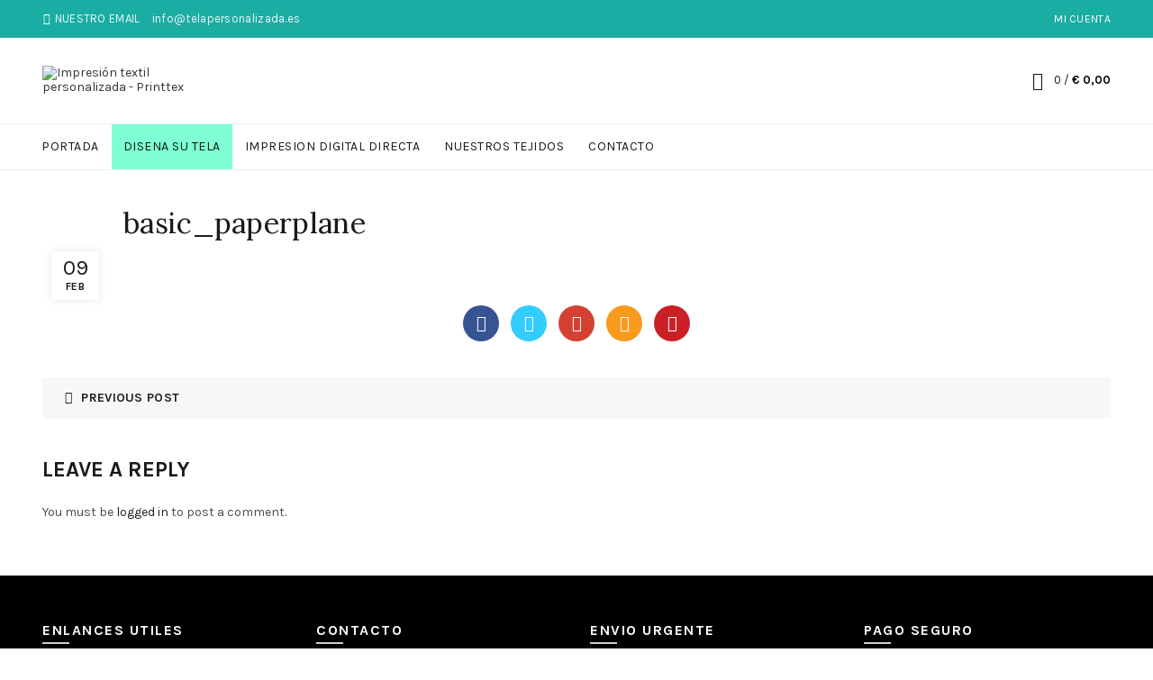

--- FILE ---
content_type: text/css
request_url: https://telapersonalizada.es/wp-content/plugins/fancy-product-designer-uforia/assets/css/FancyProductDesigner-all.min.css?ver=4.7.8
body_size: 32279
content:
@font-face {
  font-family: FontFPD;
  src: url(fonts/FontFPD.eot?a4yars);
  src: url(fonts/FontFPD.eot?a4yars#iefix) format('embedded-opentype'), url(fonts/FontFPD.ttf?a4yars) format('truetype'), url(fonts/FontFPD.woff?a4yars) format('woff'), url(fonts/FontFPD.svg?a4yars#FontFPD) format('svg');
  font-weight: 400;
  font-style: normal
}

[class^=fpd-icon-], [class*=" fpd-icon-"] {
  font-family: FontFPD !important;
  speak: none;
  font-style: normal;
  font-weight: 400;
  font-variant: normal;
  text-transform: none;
  line-height: 1;
  -webkit-font-smoothing: antialiased;
  -moz-osx-font-smoothing: grayscale
}

.fpd-icon-letter-spacing:before {
  content: "\e941"
}

.fpd-icon-font-size:before {
  content: "\e944"
}

.fpd-icon-depositphotos:before {
  content: "\e93c"
}

.fpd-icon-pixabay:before {
  content: "\e93b"
}

.fpd-icon-text-transform:before {
  content: "\e93a"
}

.fpd-icon-lowercase:before {
  content: "\e937"
}

.fpd-icon-uppercase:before {
  content: "\e938"
}

.fpd-icon-name-number:before {
  content: "\e931";
  color: #4a4a4a
}

.fpd-icon-share:before {
  content: "\e92b"
}

.fpd-icon-share-mail:before {
  content: "\e92a"
}

.fpd-icon-share-linkedin:before {
  content: "\e929"
}

.fpd-icon-share-pinterest:before {
  content: "\e927"
}

.fpd-icon-share-google-plus:before {
  content: "\e928"
}

.fpd-icon-share-facebook:before {
  content: "\e925"
}

.fpd-icon-share-twitter:before {
  content: "\e924"
}

.fpd-icon-bin:before {
  content: "\e926"
}

.fpd-icon-corner-resize:before {
  content: "\e922"
}

.fpd-icon-corner-rotate:before {
  content: "\e923"
}

.fpd-icon-jpg:before {
  content: "\e91b";
  color: #929292
}

.fpd-icon-pdf:before {
  content: "\e91c";
  color: #929292
}

.fpd-icon-png:before {
  content: "\e91d";
  color: #929292
}

.fpd-icon-qrcode:before {
  content: "\e91f"
}

.fpd-icon-magnify:before {
  content: "\e91e"
}

.fpd-icon-stroke-width:before {
  content: "\e918"
}

.fpd-icon-curved-text-reverse:before {
  content: "\e914"
}

.fpd-icon-curved-text:before {
  content: "\e915"
}

.fpd-icon-stroke:before {
  content: "\e913"
}

.fpd-icon-text-input:before {
  content: "\e912"
}

.fpd-icon-flip-vertical:before {
  content: "\e61e";
  color: #444
}

.fpd-icon-flip-horizontal:before {
  content: "\e61c";
  color: #444
}

.fpd-icon-views:before {
  content: "\e943"
}

.fpd-icon-copy:before {
  content: "\e942"
}

.fpd-icon-layout:before {
  content: "\e940"
}

.fpd-icon-align-vertical-middle:before {
  content: "\e902"
}

.fpd-icon-align-top:before {
  content: "\e903"
}

.fpd-icon-align-right:before {
  content: "\e904"
}

.fpd-icon-align-left:before {
  content: "\e905"
}

.fpd-icon-align-horizontal-middle:before {
  content: "\e906"
}

.fpd-icon-align-bottom:before {
  content: "\e907"
}

.fpd-icon-color-fill:before {
  content: "\e93e"
}

.fpd-icon-text-layers:before {
  content: "\e93d"
}

.fpd-icon-guided-tour:before {
  content: "\e939"
}

.fpd-icon-none:before {
  content: "\e936"
}

.fpd-icon-advanced-editing:before {
  content: "\e935"
}

.fpd-icon-crop:before {
  content: "\e934"
}

.fpd-icon-format-align-justify:before {
  content: "\e933"
}

.fpd-icon-brush:before {
  content: "\e932"
}

.fpd-icon-save:before {
  content: "\e085"
}

.fpd-icon-text:before {
  content: "\e089"
}

.fpd-icon-text-secondary:before {
  content: "\e08b"
}

.fpd-icon-cloud-download:before {
  content: "\e0fb"
}

.fpd-icon-cloud-upload:before {
  content: "\e0fe"
}

.fpd-icon-photo:before {
  content: "\e1a4"
}

.fpd-icon-info-outline:before {
  content: "\e2a3"
}

.fpd-icon-locked-full:before {
  content: "\e2ab"
}

.fpd-icon-preview-lightbox:before {
  content: "\e2b4"
}

.fpd-icon-print:before {
  content: "\e2c1"
}

.fpd-icon-swap-h:before {
  content: "\e2e6"
}

.fpd-icon-zoom-in:before {
  content: "\e311"
}

.fpd-icon-type:before {
  content: "\e90f"
}

.fpd-icon-vector-curve:before {
  content: "\e911"
}

.fpd-icon-keyboard:before {
  content: "\e910"
}

.fpd-icon-arrow-dropdown:before {
  content: "\e90e"
}

.fpd-icon-crop-free:before {
  content: "\e90d"
}

.fpd-icon-transform:before {
  content: "\e90b"
}

.fpd-icon-alignment:before {
  content: "\e90a"
}

.fpd-icon-rotate-right:before {
  content: "\e909"
}

.fpd-icon-transparency:before {
  content: "\e901"
}

.fpd-icon-color:before {
  content: "\e900"
}

.fpd-icon-move-down:before {
  content: "\e622"
}

.fpd-icon-move-up:before {
  content: "\e624"
}

.fpd-icon-reset:before {
  content: "\e605"
}

.fpd-icon-done:before {
  content: "\e621"
}

.fpd-icon-unlocked:before {
  content: "\e614"
}

.fpd-icon-locked:before {
  content: "\e615"
}

.fpd-icon-drag:before {
  content: "\e616"
}

.fpd-icon-add:before {
  content: "\e619"
}

.fpd-icon-redo:before {
  content: "\e617"
}

.fpd-icon-undo:before {
  content: "\e618"
}

.fpd-icon-file-upload:before {
  content: "\e61a"
}

.fpd-icon-back:before {
  content: "\e603"
}

.fpd-icon-forward:before {
  content: "\e61f"
}

.fpd-icon-close:before {
  content: "\e61d"
}

.fpd-icon-more-horizontal:before {
  content: "\e620"
}

.fpd-icon-format-underline:before {
  content: "\e60f";
  color: #444
}

.fpd-icon-format-line-spacing:before {
  content: "\e610";
  color: #444
}

.fpd-icon-format-italic:before {
  content: "\e611";
  color: #444
}

.fpd-icon-format-bold:before {
  content: "\e60e";
  color: #444
}

.fpd-icon-format-align-right:before {
  content: "\e60b";
  color: #444
}

.fpd-icon-format-align-left:before {
  content: "\e60c";
  color: #444
}

.fpd-icon-format-align-center:before {
  content: "\e60d";
  color: #444
}

.fpd-icon-design-library:before {
  content: "\e60a";
  color: #444
}

.fpd-icon-reorder:before {
  content: "\e607";
  color: #444
}

.fpd-icon-remove:before {
  content: "\e606";
  color: #444
}

.fpd-icon-more:before {
  content: "\e602";
  color: #444
}

.fpd-icon-scaleX:before {
  content: "\e917"
}

.fpd-icon-scaleY:before {
  content: "\e916"
}

.fpd-icon-layers:before {
  content: "\e601";
  color: #444
}

.fpd-icon-grid:before {
  content: "\e921"
}

.fpd-icon-resize:before {
  content: "\e908"
}

.fpd-icon-shadow-blur:before {
  content: "\e93f"
}

.fpd-icon-ruler:before {
  content: "\e92c"
}

.fpd-icon-arrow-right:before {
  content: "\e92d"
}

.fpd-icon-arrow-left:before {
  content: "\e92e"
}

.fpd-icon-arrow-up:before {
  content: "\e92f"
}

.fpd-icon-arrow-down:before {
  content: "\e930"
}

.fpd-icon-magnet:before {
  content: "\e920"
}

.fpd-icon-curve-radius:before {
  content: "\e91a"
}

.fpd-icon-instagram:before {
  content: "\e609";
  color: #444
}

.fpd-icon-facebook:before {
  content: "\e608";
  color: #444
}

.mCustomScrollbar {
  -ms-touch-action: pinch-zoom;
  touch-action: pinch-zoom
}

.mCustomScrollbar.mCS_no_scrollbar, .mCustomScrollbar.mCS_touch_action {
  -ms-touch-action: auto;
  touch-action: auto
}

.mCustomScrollBox {
  position: relative;
  overflow: hidden;
  height: 100%;
  max-width: 100%;
  outline: 0;
  direction: ltr
}

.mCSB_container {
  overflow: hidden;
  width: auto;
  height: auto
}

.mCSB_inside > .mCSB_container {
  margin-right: 30px
}

.mCSB_container.mCS_no_scrollbar_y.mCS_y_hidden {
  margin-right: 0
}

.mCS-dir-rtl > .mCSB_inside > .mCSB_container {
  margin-right: 0;
  margin-left: 30px
}

.mCS-dir-rtl > .mCSB_inside > .mCSB_container.mCS_no_scrollbar_y.mCS_y_hidden {
  margin-left: 0
}

.mCSB_scrollTools {
  position: absolute;
  width: 16px;
  height: auto;
  left: auto;
  top: 0;
  right: 0;
  bottom: 0
}

.mCSB_outside + .mCSB_scrollTools {
  right: -26px
}

.mCS-dir-rtl > .mCSB_inside > .mCSB_scrollTools, .mCS-dir-rtl > .mCSB_outside + .mCSB_scrollTools {
  right: auto;
  left: 0
}

.mCS-dir-rtl > .mCSB_outside + .mCSB_scrollTools {
  left: -26px
}

.mCSB_scrollTools .mCSB_draggerContainer {
  position: absolute;
  top: 0;
  left: 0;
  bottom: 0;
  right: 0;
  height: auto
}

.mCSB_scrollTools a + .mCSB_draggerContainer {
  margin: 20px 0
}

.mCSB_scrollTools .mCSB_draggerRail {
  width: 2px;
  height: 100%;
  margin: 0 auto;
  -webkit-border-radius: 16px;
  -moz-border-radius: 16px;
  border-radius: 16px
}

.mCSB_scrollTools .mCSB_dragger {
  cursor: pointer;
  width: 100%;
  height: 30px;
  z-index: 1
}

.mCSB_scrollTools .mCSB_dragger .mCSB_dragger_bar {
  position: relative;
  width: 4px;
  height: 100%;
  margin: 0 auto;
  -webkit-border-radius: 16px;
  -moz-border-radius: 16px;
  border-radius: 16px;
  text-align: center
}

.mCSB_scrollTools_vertical.mCSB_scrollTools_onDrag_expand .mCSB_dragger.mCSB_dragger_onDrag_expanded .mCSB_dragger_bar, .mCSB_scrollTools_vertical.mCSB_scrollTools_onDrag_expand .mCSB_draggerContainer:hover .mCSB_dragger .mCSB_dragger_bar {
  width: 12px
}

.mCSB_scrollTools_vertical.mCSB_scrollTools_onDrag_expand .mCSB_dragger.mCSB_dragger_onDrag_expanded + .mCSB_draggerRail, .mCSB_scrollTools_vertical.mCSB_scrollTools_onDrag_expand .mCSB_draggerContainer:hover .mCSB_draggerRail {
  width: 8px
}

.mCSB_scrollTools .mCSB_buttonUp, .mCSB_scrollTools .mCSB_buttonDown {
  display: block;
  position: absolute;
  height: 20px;
  width: 100%;
  overflow: hidden;
  margin: 0 auto;
  cursor: pointer
}

.mCSB_scrollTools .mCSB_buttonDown {
  bottom: 0
}

.mCSB_horizontal.mCSB_inside > .mCSB_container {
  margin-right: 0;
  margin-bottom: 30px
}

.mCSB_horizontal.mCSB_outside > .mCSB_container {
  min-height: 100%
}

.mCSB_horizontal > .mCSB_container.mCS_no_scrollbar_x.mCS_x_hidden {
  margin-bottom: 0
}

.mCSB_scrollTools.mCSB_scrollTools_horizontal {
  width: auto;
  height: 16px;
  top: auto;
  right: 0;
  bottom: 0;
  left: 0
}

.mCustomScrollBox + .mCSB_scrollTools.mCSB_scrollTools_horizontal, .mCustomScrollBox + .mCSB_scrollTools + .mCSB_scrollTools.mCSB_scrollTools_horizontal {
  bottom: -26px
}

.mCSB_scrollTools.mCSB_scrollTools_horizontal a + .mCSB_draggerContainer {
  margin: 0 20px
}

.mCSB_scrollTools.mCSB_scrollTools_horizontal .mCSB_draggerRail {
  width: 100%;
  height: 2px;
  margin: 7px 0
}

.mCSB_scrollTools.mCSB_scrollTools_horizontal .mCSB_dragger {
  width: 30px;
  height: 100%;
  left: 0
}

.mCSB_scrollTools.mCSB_scrollTools_horizontal .mCSB_dragger .mCSB_dragger_bar {
  width: 100%;
  height: 4px;
  margin: 6px auto
}

.mCSB_scrollTools_horizontal.mCSB_scrollTools_onDrag_expand .mCSB_dragger.mCSB_dragger_onDrag_expanded .mCSB_dragger_bar, .mCSB_scrollTools_horizontal.mCSB_scrollTools_onDrag_expand .mCSB_draggerContainer:hover .mCSB_dragger .mCSB_dragger_bar {
  height: 12px;
  margin: 2px auto
}

.mCSB_scrollTools_horizontal.mCSB_scrollTools_onDrag_expand .mCSB_dragger.mCSB_dragger_onDrag_expanded + .mCSB_draggerRail, .mCSB_scrollTools_horizontal.mCSB_scrollTools_onDrag_expand .mCSB_draggerContainer:hover .mCSB_draggerRail {
  height: 8px;
  margin: 4px 0
}

.mCSB_scrollTools.mCSB_scrollTools_horizontal .mCSB_buttonLeft, .mCSB_scrollTools.mCSB_scrollTools_horizontal .mCSB_buttonRight {
  display: block;
  position: absolute;
  width: 20px;
  height: 100%;
  overflow: hidden;
  margin: 0 auto;
  cursor: pointer
}

.mCSB_scrollTools.mCSB_scrollTools_horizontal .mCSB_buttonLeft {
  left: 0
}

.mCSB_scrollTools.mCSB_scrollTools_horizontal .mCSB_buttonRight {
  right: 0
}

.mCSB_container_wrapper {
  position: absolute;
  height: auto;
  width: auto;
  overflow: hidden;
  top: 0;
  left: 0;
  right: 0;
  bottom: 0;
  margin-right: 30px;
  margin-bottom: 30px
}

.mCSB_container_wrapper > .mCSB_container {
  padding-right: 30px;
  padding-bottom: 30px;
  -webkit-box-sizing: border-box;
  -moz-box-sizing: border-box;
  box-sizing: border-box
}

.mCSB_vertical_horizontal > .mCSB_scrollTools.mCSB_scrollTools_vertical {
  bottom: 20px
}

.mCSB_vertical_horizontal > .mCSB_scrollTools.mCSB_scrollTools_horizontal {
  right: 20px
}

.mCSB_container_wrapper.mCS_no_scrollbar_x.mCS_x_hidden + .mCSB_scrollTools.mCSB_scrollTools_vertical {
  bottom: 0
}

.mCSB_container_wrapper.mCS_no_scrollbar_y.mCS_y_hidden + .mCSB_scrollTools ~ .mCSB_scrollTools.mCSB_scrollTools_horizontal, .mCS-dir-rtl > .mCustomScrollBox.mCSB_vertical_horizontal.mCSB_inside > .mCSB_scrollTools.mCSB_scrollTools_horizontal {
  right: 0
}

.mCS-dir-rtl > .mCustomScrollBox.mCSB_vertical_horizontal.mCSB_inside > .mCSB_scrollTools.mCSB_scrollTools_horizontal {
  left: 20px
}

.mCS-dir-rtl > .mCustomScrollBox.mCSB_vertical_horizontal.mCSB_inside > .mCSB_container_wrapper.mCS_no_scrollbar_y.mCS_y_hidden + .mCSB_scrollTools ~ .mCSB_scrollTools.mCSB_scrollTools_horizontal {
  left: 0
}

.mCS-dir-rtl > .mCSB_inside > .mCSB_container_wrapper {
  margin-right: 0;
  margin-left: 30px
}

.mCSB_container_wrapper.mCS_no_scrollbar_y.mCS_y_hidden > .mCSB_container {
  padding-right: 0
}

.mCSB_container_wrapper.mCS_no_scrollbar_x.mCS_x_hidden > .mCSB_container {
  padding-bottom: 0
}

.mCustomScrollBox.mCSB_vertical_horizontal.mCSB_inside > .mCSB_container_wrapper.mCS_no_scrollbar_y.mCS_y_hidden {
  margin-right: 0;
  margin-left: 0
}

.mCustomScrollBox.mCSB_vertical_horizontal.mCSB_inside > .mCSB_container_wrapper.mCS_no_scrollbar_x.mCS_x_hidden {
  margin-bottom: 0
}

.mCSB_scrollTools, .mCSB_scrollTools .mCSB_dragger .mCSB_dragger_bar, .mCSB_scrollTools .mCSB_buttonUp, .mCSB_scrollTools .mCSB_buttonDown, .mCSB_scrollTools .mCSB_buttonLeft, .mCSB_scrollTools .mCSB_buttonRight {
  -webkit-transition: opacity .2s ease-in-out, background-color .2s ease-in-out;
  -moz-transition: opacity .2s ease-in-out, background-color .2s ease-in-out;
  -o-transition: opacity .2s ease-in-out, background-color .2s ease-in-out;
  transition: opacity .2s ease-in-out, background-color .2s ease-in-out
}

.mCSB_scrollTools_vertical.mCSB_scrollTools_onDrag_expand .mCSB_dragger_bar, .mCSB_scrollTools_vertical.mCSB_scrollTools_onDrag_expand .mCSB_draggerRail, .mCSB_scrollTools_horizontal.mCSB_scrollTools_onDrag_expand .mCSB_dragger_bar, .mCSB_scrollTools_horizontal.mCSB_scrollTools_onDrag_expand .mCSB_draggerRail {
  -webkit-transition: width .2s ease-out .2s, height .2s ease-out .2s, margin-left .2s ease-out .2s, margin-right .2s ease-out .2s, margin-top .2s ease-out .2s, margin-bottom .2s ease-out .2s, opacity .2s ease-in-out, background-color .2s ease-in-out;
  -moz-transition: width .2s ease-out .2s, height .2s ease-out .2s, margin-left .2s ease-out .2s, margin-right .2s ease-out .2s, margin-top .2s ease-out .2s, margin-bottom .2s ease-out .2s, opacity .2s ease-in-out, background-color .2s ease-in-out;
  -o-transition: width .2s ease-out .2s, height .2s ease-out .2s, margin-left .2s ease-out .2s, margin-right .2s ease-out .2s, margin-top .2s ease-out .2s, margin-bottom .2s ease-out .2s, opacity .2s ease-in-out, background-color .2s ease-in-out;
  transition: width .2s ease-out .2s, height .2s ease-out .2s, margin-left .2s ease-out .2s, margin-right .2s ease-out .2s, margin-top .2s ease-out .2s, margin-bottom .2s ease-out .2s, opacity .2s ease-in-out, background-color .2s ease-in-out
}

.mCSB_scrollTools {
  opacity: .75;
  filter: "alpha(opacity=75)";
  -ms-filter: "alpha(opacity=75)"
}

.mCS-autoHide > .mCustomScrollBox > .mCSB_scrollTools, .mCS-autoHide > .mCustomScrollBox ~ .mCSB_scrollTools {
  opacity: 0;
  filter: "alpha(opacity=0)";
  -ms-filter: "alpha(opacity=0)"
}

.mCustomScrollbar > .mCustomScrollBox > .mCSB_scrollTools.mCSB_scrollTools_onDrag, .mCustomScrollbar > .mCustomScrollBox ~ .mCSB_scrollTools.mCSB_scrollTools_onDrag, .mCustomScrollBox:hover > .mCSB_scrollTools, .mCustomScrollBox:hover ~ .mCSB_scrollTools, .mCS-autoHide:hover > .mCustomScrollBox > .mCSB_scrollTools, .mCS-autoHide:hover > .mCustomScrollBox ~ .mCSB_scrollTools {
  opacity: 1;
  filter: "alpha(opacity=100)";
  -ms-filter: "alpha(opacity=100)"
}

.mCSB_scrollTools .mCSB_draggerRail {
  background-color: #000;
  background-color: rgba(0, 0, 0, .4);
  filter: "alpha(opacity=40)";
  -ms-filter: "alpha(opacity=40)"
}

.mCSB_scrollTools .mCSB_dragger .mCSB_dragger_bar {
  background-color: #fff;
  background-color: rgba(255, 255, 255, .75);
  filter: "alpha(opacity=75)";
  -ms-filter: "alpha(opacity=75)"
}

.mCSB_scrollTools .mCSB_dragger:hover .mCSB_dragger_bar {
  background-color: #fff;
  background-color: rgba(255, 255, 255, .85);
  filter: "alpha(opacity=85)";
  -ms-filter: "alpha(opacity=85)"
}

.mCSB_scrollTools .mCSB_dragger:active .mCSB_dragger_bar, .mCSB_scrollTools .mCSB_dragger.mCSB_dragger_onDrag .mCSB_dragger_bar {
  background-color: #fff;
  background-color: rgba(255, 255, 255, .9);
  filter: "alpha(opacity=90)";
  -ms-filter: "alpha(opacity=90)"
}

.mCSB_scrollTools .mCSB_buttonUp, .mCSB_scrollTools .mCSB_buttonDown, .mCSB_scrollTools .mCSB_buttonLeft, .mCSB_scrollTools .mCSB_buttonRight {
  background-image: url(mCSB_buttons.png);
  background-repeat: no-repeat;
  opacity: .4;
  filter: "alpha(opacity=40)";
  -ms-filter: "alpha(opacity=40)"
}

.mCSB_scrollTools .mCSB_buttonUp {
  background-position: 0 0
}

.mCSB_scrollTools .mCSB_buttonDown {
  background-position: 0 -20px
}

.mCSB_scrollTools .mCSB_buttonLeft {
  background-position: 0 -40px
}

.mCSB_scrollTools .mCSB_buttonRight {
  background-position: 0 -56px
}

.mCSB_scrollTools .mCSB_buttonUp:hover, .mCSB_scrollTools .mCSB_buttonDown:hover, .mCSB_scrollTools .mCSB_buttonLeft:hover, .mCSB_scrollTools .mCSB_buttonRight:hover {
  opacity: .75;
  filter: "alpha(opacity=75)";
  -ms-filter: "alpha(opacity=75)"
}

.mCSB_scrollTools .mCSB_buttonUp:active, .mCSB_scrollTools .mCSB_buttonDown:active, .mCSB_scrollTools .mCSB_buttonLeft:active, .mCSB_scrollTools .mCSB_buttonRight:active {
  opacity: .9;
  filter: "alpha(opacity=90)";
  -ms-filter: "alpha(opacity=90)"
}

.mCS-dark.mCSB_scrollTools .mCSB_draggerRail {
  background-color: #000;
  background-color: rgba(0, 0, 0, .15)
}

.mCS-dark.mCSB_scrollTools .mCSB_dragger .mCSB_dragger_bar {
  background-color: #000;
  background-color: rgba(0, 0, 0, .75)
}

.mCS-dark.mCSB_scrollTools .mCSB_dragger:hover .mCSB_dragger_bar {
  background-color: rgba(0, 0, 0, .85)
}

.mCS-dark.mCSB_scrollTools .mCSB_dragger:active .mCSB_dragger_bar, .mCS-dark.mCSB_scrollTools .mCSB_dragger.mCSB_dragger_onDrag .mCSB_dragger_bar {
  background-color: rgba(0, 0, 0, .9)
}

.mCS-dark.mCSB_scrollTools .mCSB_buttonUp {
  background-position: -80px 0
}

.mCS-dark.mCSB_scrollTools .mCSB_buttonDown {
  background-position: -80px -20px
}

.mCS-dark.mCSB_scrollTools .mCSB_buttonLeft {
  background-position: -80px -40px
}

.mCS-dark.mCSB_scrollTools .mCSB_buttonRight {
  background-position: -80px -56px
}

.mCS-light-2.mCSB_scrollTools .mCSB_draggerRail, .mCS-dark-2.mCSB_scrollTools .mCSB_draggerRail {
  width: 4px;
  background-color: #fff;
  background-color: rgba(255, 255, 255, .1);
  -webkit-border-radius: 1px;
  -moz-border-radius: 1px;
  border-radius: 1px
}

.mCS-light-2.mCSB_scrollTools .mCSB_dragger .mCSB_dragger_bar, .mCS-dark-2.mCSB_scrollTools .mCSB_dragger .mCSB_dragger_bar {
  width: 4px;
  background-color: #fff;
  background-color: rgba(255, 255, 255, .75);
  -webkit-border-radius: 1px;
  -moz-border-radius: 1px;
  border-radius: 1px
}

.mCS-light-2.mCSB_scrollTools_horizontal .mCSB_draggerRail, .mCS-dark-2.mCSB_scrollTools_horizontal .mCSB_draggerRail, .mCS-light-2.mCSB_scrollTools_horizontal .mCSB_dragger .mCSB_dragger_bar, .mCS-dark-2.mCSB_scrollTools_horizontal .mCSB_dragger .mCSB_dragger_bar {
  width: 100%;
  height: 4px;
  margin: 6px auto
}

.mCS-light-2.mCSB_scrollTools .mCSB_dragger:hover .mCSB_dragger_bar {
  background-color: #fff;
  background-color: rgba(255, 255, 255, .85)
}

.mCS-light-2.mCSB_scrollTools .mCSB_dragger:active .mCSB_dragger_bar, .mCS-light-2.mCSB_scrollTools .mCSB_dragger.mCSB_dragger_onDrag .mCSB_dragger_bar {
  background-color: #fff;
  background-color: rgba(255, 255, 255, .9)
}

.mCS-light-2.mCSB_scrollTools .mCSB_buttonUp {
  background-position: -32px 0
}

.mCS-light-2.mCSB_scrollTools .mCSB_buttonDown {
  background-position: -32px -20px
}

.mCS-light-2.mCSB_scrollTools .mCSB_buttonLeft {
  background-position: -40px -40px
}

.mCS-light-2.mCSB_scrollTools .mCSB_buttonRight {
  background-position: -40px -56px
}

.mCS-dark-2.mCSB_scrollTools .mCSB_draggerRail {
  background-color: #000;
  background-color: rgba(0, 0, 0, .1);
  -webkit-border-radius: 1px;
  -moz-border-radius: 1px;
  border-radius: 1px
}

.mCS-dark-2.mCSB_scrollTools .mCSB_dragger .mCSB_dragger_bar {
  background-color: #000;
  background-color: rgba(0, 0, 0, .75);
  -webkit-border-radius: 1px;
  -moz-border-radius: 1px;
  border-radius: 1px
}

.mCS-dark-2.mCSB_scrollTools .mCSB_dragger:hover .mCSB_dragger_bar {
  background-color: #000;
  background-color: rgba(0, 0, 0, .85)
}

.mCS-dark-2.mCSB_scrollTools .mCSB_dragger:active .mCSB_dragger_bar, .mCS-dark-2.mCSB_scrollTools .mCSB_dragger.mCSB_dragger_onDrag .mCSB_dragger_bar {
  background-color: #000;
  background-color: rgba(0, 0, 0, .9)
}

.mCS-dark-2.mCSB_scrollTools .mCSB_buttonUp {
  background-position: -112px 0
}

.mCS-dark-2.mCSB_scrollTools .mCSB_buttonDown {
  background-position: -112px -20px
}

.mCS-dark-2.mCSB_scrollTools .mCSB_buttonLeft {
  background-position: -120px -40px
}

.mCS-dark-2.mCSB_scrollTools .mCSB_buttonRight {
  background-position: -120px -56px
}

.mCS-light-thick.mCSB_scrollTools .mCSB_draggerRail, .mCS-dark-thick.mCSB_scrollTools .mCSB_draggerRail {
  width: 4px;
  background-color: #fff;
  background-color: rgba(255, 255, 255, .1);
  -webkit-border-radius: 2px;
  -moz-border-radius: 2px;
  border-radius: 2px
}

.mCS-light-thick.mCSB_scrollTools .mCSB_dragger .mCSB_dragger_bar, .mCS-dark-thick.mCSB_scrollTools .mCSB_dragger .mCSB_dragger_bar {
  width: 6px;
  background-color: #fff;
  background-color: rgba(255, 255, 255, .75);
  -webkit-border-radius: 2px;
  -moz-border-radius: 2px;
  border-radius: 2px
}

.mCS-light-thick.mCSB_scrollTools_horizontal .mCSB_draggerRail, .mCS-dark-thick.mCSB_scrollTools_horizontal .mCSB_draggerRail {
  width: 100%;
  height: 4px;
  margin: 6px 0
}

.mCS-light-thick.mCSB_scrollTools_horizontal .mCSB_dragger .mCSB_dragger_bar, .mCS-dark-thick.mCSB_scrollTools_horizontal .mCSB_dragger .mCSB_dragger_bar {
  width: 100%;
  height: 6px;
  margin: 5px auto
}

.mCS-light-thick.mCSB_scrollTools .mCSB_dragger:hover .mCSB_dragger_bar {
  background-color: #fff;
  background-color: rgba(255, 255, 255, .85)
}

.mCS-light-thick.mCSB_scrollTools .mCSB_dragger:active .mCSB_dragger_bar, .mCS-light-thick.mCSB_scrollTools .mCSB_dragger.mCSB_dragger_onDrag .mCSB_dragger_bar {
  background-color: #fff;
  background-color: rgba(255, 255, 255, .9)
}

.mCS-light-thick.mCSB_scrollTools .mCSB_buttonUp {
  background-position: -16px 0
}

.mCS-light-thick.mCSB_scrollTools .mCSB_buttonDown {
  background-position: -16px -20px
}

.mCS-light-thick.mCSB_scrollTools .mCSB_buttonLeft {
  background-position: -20px -40px
}

.mCS-light-thick.mCSB_scrollTools .mCSB_buttonRight {
  background-position: -20px -56px
}

.mCS-dark-thick.mCSB_scrollTools .mCSB_draggerRail {
  background-color: #000;
  background-color: rgba(0, 0, 0, .1);
  -webkit-border-radius: 2px;
  -moz-border-radius: 2px;
  border-radius: 2px
}

.mCS-dark-thick.mCSB_scrollTools .mCSB_dragger .mCSB_dragger_bar {
  background-color: #000;
  background-color: rgba(0, 0, 0, .75);
  -webkit-border-radius: 2px;
  -moz-border-radius: 2px;
  border-radius: 2px
}

.mCS-dark-thick.mCSB_scrollTools .mCSB_dragger:hover .mCSB_dragger_bar {
  background-color: #000;
  background-color: rgba(0, 0, 0, .85)
}

.mCS-dark-thick.mCSB_scrollTools .mCSB_dragger:active .mCSB_dragger_bar, .mCS-dark-thick.mCSB_scrollTools .mCSB_dragger.mCSB_dragger_onDrag .mCSB_dragger_bar {
  background-color: #000;
  background-color: rgba(0, 0, 0, .9)
}

.mCS-dark-thick.mCSB_scrollTools .mCSB_buttonUp {
  background-position: -96px 0
}

.mCS-dark-thick.mCSB_scrollTools .mCSB_buttonDown {
  background-position: -96px -20px
}

.mCS-dark-thick.mCSB_scrollTools .mCSB_buttonLeft {
  background-position: -100px -40px
}

.mCS-dark-thick.mCSB_scrollTools .mCSB_buttonRight {
  background-position: -100px -56px
}

.mCS-light-thin.mCSB_scrollTools .mCSB_draggerRail {
  background-color: #fff;
  background-color: rgba(255, 255, 255, .1)
}

.mCS-light-thin.mCSB_scrollTools .mCSB_dragger .mCSB_dragger_bar, .mCS-dark-thin.mCSB_scrollTools .mCSB_dragger .mCSB_dragger_bar {
  width: 2px
}

.mCS-light-thin.mCSB_scrollTools_horizontal .mCSB_draggerRail, .mCS-dark-thin.mCSB_scrollTools_horizontal .mCSB_draggerRail {
  width: 100%
}

.mCS-light-thin.mCSB_scrollTools_horizontal .mCSB_dragger .mCSB_dragger_bar, .mCS-dark-thin.mCSB_scrollTools_horizontal .mCSB_dragger .mCSB_dragger_bar {
  width: 100%;
  height: 2px;
  margin: 7px auto
}

.mCS-dark-thin.mCSB_scrollTools .mCSB_draggerRail {
  background-color: #000;
  background-color: rgba(0, 0, 0, .15)
}

.mCS-dark-thin.mCSB_scrollTools .mCSB_dragger .mCSB_dragger_bar {
  background-color: #000;
  background-color: rgba(0, 0, 0, .75)
}

.mCS-dark-thin.mCSB_scrollTools .mCSB_dragger:hover .mCSB_dragger_bar {
  background-color: #000;
  background-color: rgba(0, 0, 0, .85)
}

.mCS-dark-thin.mCSB_scrollTools .mCSB_dragger:active .mCSB_dragger_bar, .mCS-dark-thin.mCSB_scrollTools .mCSB_dragger.mCSB_dragger_onDrag .mCSB_dragger_bar {
  background-color: #000;
  background-color: rgba(0, 0, 0, .9)
}

.mCS-dark-thin.mCSB_scrollTools .mCSB_buttonUp {
  background-position: -80px 0
}

.mCS-dark-thin.mCSB_scrollTools .mCSB_buttonDown {
  background-position: -80px -20px
}

.mCS-dark-thin.mCSB_scrollTools .mCSB_buttonLeft {
  background-position: -80px -40px
}

.mCS-dark-thin.mCSB_scrollTools .mCSB_buttonRight {
  background-position: -80px -56px
}

.mCS-rounded.mCSB_scrollTools .mCSB_draggerRail {
  background-color: #fff;
  background-color: rgba(255, 255, 255, .15)
}

.mCS-rounded.mCSB_scrollTools .mCSB_dragger, .mCS-rounded-dark.mCSB_scrollTools .mCSB_dragger, .mCS-rounded-dots.mCSB_scrollTools .mCSB_dragger, .mCS-rounded-dots-dark.mCSB_scrollTools .mCSB_dragger {
  height: 14px
}

.mCS-rounded.mCSB_scrollTools .mCSB_dragger .mCSB_dragger_bar, .mCS-rounded-dark.mCSB_scrollTools .mCSB_dragger .mCSB_dragger_bar, .mCS-rounded-dots.mCSB_scrollTools .mCSB_dragger .mCSB_dragger_bar, .mCS-rounded-dots-dark.mCSB_scrollTools .mCSB_dragger .mCSB_dragger_bar {
  width: 14px;
  margin: 0 1px
}

.mCS-rounded.mCSB_scrollTools_horizontal .mCSB_dragger, .mCS-rounded-dark.mCSB_scrollTools_horizontal .mCSB_dragger, .mCS-rounded-dots.mCSB_scrollTools_horizontal .mCSB_dragger, .mCS-rounded-dots-dark.mCSB_scrollTools_horizontal .mCSB_dragger {
  width: 14px
}

.mCS-rounded.mCSB_scrollTools_horizontal .mCSB_dragger .mCSB_dragger_bar, .mCS-rounded-dark.mCSB_scrollTools_horizontal .mCSB_dragger .mCSB_dragger_bar, .mCS-rounded-dots.mCSB_scrollTools_horizontal .mCSB_dragger .mCSB_dragger_bar, .mCS-rounded-dots-dark.mCSB_scrollTools_horizontal .mCSB_dragger .mCSB_dragger_bar {
  height: 14px;
  margin: 1px 0
}

.mCS-rounded.mCSB_scrollTools_vertical.mCSB_scrollTools_onDrag_expand .mCSB_dragger.mCSB_dragger_onDrag_expanded .mCSB_dragger_bar, .mCS-rounded.mCSB_scrollTools_vertical.mCSB_scrollTools_onDrag_expand .mCSB_draggerContainer:hover .mCSB_dragger .mCSB_dragger_bar, .mCS-rounded-dark.mCSB_scrollTools_vertical.mCSB_scrollTools_onDrag_expand .mCSB_dragger.mCSB_dragger_onDrag_expanded .mCSB_dragger_bar, .mCS-rounded-dark.mCSB_scrollTools_vertical.mCSB_scrollTools_onDrag_expand .mCSB_draggerContainer:hover .mCSB_dragger .mCSB_dragger_bar {
  width: 16px;
  height: 16px;
  margin: -1px 0
}

.mCS-rounded.mCSB_scrollTools_vertical.mCSB_scrollTools_onDrag_expand .mCSB_dragger.mCSB_dragger_onDrag_expanded + .mCSB_draggerRail, .mCS-rounded.mCSB_scrollTools_vertical.mCSB_scrollTools_onDrag_expand .mCSB_draggerContainer:hover .mCSB_draggerRail, .mCS-rounded-dark.mCSB_scrollTools_vertical.mCSB_scrollTools_onDrag_expand .mCSB_dragger.mCSB_dragger_onDrag_expanded + .mCSB_draggerRail, .mCS-rounded-dark.mCSB_scrollTools_vertical.mCSB_scrollTools_onDrag_expand .mCSB_draggerContainer:hover .mCSB_draggerRail {
  width: 4px
}

.mCS-rounded.mCSB_scrollTools_horizontal.mCSB_scrollTools_onDrag_expand .mCSB_dragger.mCSB_dragger_onDrag_expanded .mCSB_dragger_bar, .mCS-rounded.mCSB_scrollTools_horizontal.mCSB_scrollTools_onDrag_expand .mCSB_draggerContainer:hover .mCSB_dragger .mCSB_dragger_bar, .mCS-rounded-dark.mCSB_scrollTools_horizontal.mCSB_scrollTools_onDrag_expand .mCSB_dragger.mCSB_dragger_onDrag_expanded .mCSB_dragger_bar, .mCS-rounded-dark.mCSB_scrollTools_horizontal.mCSB_scrollTools_onDrag_expand .mCSB_draggerContainer:hover .mCSB_dragger .mCSB_dragger_bar {
  height: 16px;
  width: 16px;
  margin: 0 -1px
}

.mCS-rounded.mCSB_scrollTools_horizontal.mCSB_scrollTools_onDrag_expand .mCSB_dragger.mCSB_dragger_onDrag_expanded + .mCSB_draggerRail, .mCS-rounded.mCSB_scrollTools_horizontal.mCSB_scrollTools_onDrag_expand .mCSB_draggerContainer:hover .mCSB_draggerRail, .mCS-rounded-dark.mCSB_scrollTools_horizontal.mCSB_scrollTools_onDrag_expand .mCSB_dragger.mCSB_dragger_onDrag_expanded + .mCSB_draggerRail, .mCS-rounded-dark.mCSB_scrollTools_horizontal.mCSB_scrollTools_onDrag_expand .mCSB_draggerContainer:hover .mCSB_draggerRail {
  height: 4px;
  margin: 6px 0
}

.mCS-rounded.mCSB_scrollTools .mCSB_buttonUp {
  background-position: 0 -72px
}

.mCS-rounded.mCSB_scrollTools .mCSB_buttonDown {
  background-position: 0 -92px
}

.mCS-rounded.mCSB_scrollTools .mCSB_buttonLeft {
  background-position: 0 -112px
}

.mCS-rounded.mCSB_scrollTools .mCSB_buttonRight {
  background-position: 0 -128px
}

.mCS-rounded-dark.mCSB_scrollTools .mCSB_dragger .mCSB_dragger_bar, .mCS-rounded-dots-dark.mCSB_scrollTools .mCSB_dragger .mCSB_dragger_bar {
  background-color: #000;
  background-color: rgba(0, 0, 0, .75)
}

.mCS-rounded-dark.mCSB_scrollTools .mCSB_draggerRail {
  background-color: #000;
  background-color: rgba(0, 0, 0, .15)
}

.mCS-rounded-dark.mCSB_scrollTools .mCSB_dragger:hover .mCSB_dragger_bar, .mCS-rounded-dots-dark.mCSB_scrollTools .mCSB_dragger:hover .mCSB_dragger_bar {
  background-color: #000;
  background-color: rgba(0, 0, 0, .85)
}

.mCS-rounded-dark.mCSB_scrollTools .mCSB_dragger:active .mCSB_dragger_bar, .mCS-rounded-dark.mCSB_scrollTools .mCSB_dragger.mCSB_dragger_onDrag .mCSB_dragger_bar, .mCS-rounded-dots-dark.mCSB_scrollTools .mCSB_dragger:active .mCSB_dragger_bar, .mCS-rounded-dots-dark.mCSB_scrollTools .mCSB_dragger.mCSB_dragger_onDrag .mCSB_dragger_bar {
  background-color: #000;
  background-color: rgba(0, 0, 0, .9)
}

.mCS-rounded-dark.mCSB_scrollTools .mCSB_buttonUp {
  background-position: -80px -72px
}

.mCS-rounded-dark.mCSB_scrollTools .mCSB_buttonDown {
  background-position: -80px -92px
}

.mCS-rounded-dark.mCSB_scrollTools .mCSB_buttonLeft {
  background-position: -80px -112px
}

.mCS-rounded-dark.mCSB_scrollTools .mCSB_buttonRight {
  background-position: -80px -128px
}

.mCS-rounded-dots.mCSB_scrollTools_vertical .mCSB_draggerRail, .mCS-rounded-dots-dark.mCSB_scrollTools_vertical .mCSB_draggerRail {
  width: 4px
}

.mCS-rounded-dots.mCSB_scrollTools .mCSB_draggerRail, .mCS-rounded-dots-dark.mCSB_scrollTools .mCSB_draggerRail, .mCS-rounded-dots.mCSB_scrollTools_horizontal .mCSB_draggerRail, .mCS-rounded-dots-dark.mCSB_scrollTools_horizontal .mCSB_draggerRail {
  background-color: transparent;
  background-position: center
}

.mCS-rounded-dots.mCSB_scrollTools .mCSB_draggerRail, .mCS-rounded-dots-dark.mCSB_scrollTools .mCSB_draggerRail {
  background-image: url("[data-uri]");
  background-repeat: repeat-y;
  opacity: .3;
  filter: "alpha(opacity=30)";
  -ms-filter: "alpha(opacity=30)"
}

.mCS-rounded-dots.mCSB_scrollTools_horizontal .mCSB_draggerRail, .mCS-rounded-dots-dark.mCSB_scrollTools_horizontal .mCSB_draggerRail {
  height: 4px;
  margin: 6px 0;
  background-repeat: repeat-x
}

.mCS-rounded-dots.mCSB_scrollTools .mCSB_buttonUp {
  background-position: -16px -72px
}

.mCS-rounded-dots.mCSB_scrollTools .mCSB_buttonDown {
  background-position: -16px -92px
}

.mCS-rounded-dots.mCSB_scrollTools .mCSB_buttonLeft {
  background-position: -20px -112px
}

.mCS-rounded-dots.mCSB_scrollTools .mCSB_buttonRight {
  background-position: -20px -128px
}

.mCS-rounded-dots-dark.mCSB_scrollTools .mCSB_draggerRail {
  background-image: url("[data-uri]")
}

.mCS-rounded-dots-dark.mCSB_scrollTools .mCSB_buttonUp {
  background-position: -96px -72px
}

.mCS-rounded-dots-dark.mCSB_scrollTools .mCSB_buttonDown {
  background-position: -96px -92px
}

.mCS-rounded-dots-dark.mCSB_scrollTools .mCSB_buttonLeft {
  background-position: -100px -112px
}

.mCS-rounded-dots-dark.mCSB_scrollTools .mCSB_buttonRight {
  background-position: -100px -128px
}

.mCS-3d.mCSB_scrollTools .mCSB_dragger .mCSB_dragger_bar, .mCS-3d-dark.mCSB_scrollTools .mCSB_dragger .mCSB_dragger_bar, .mCS-3d-thick.mCSB_scrollTools .mCSB_dragger .mCSB_dragger_bar, .mCS-3d-thick-dark.mCSB_scrollTools .mCSB_dragger .mCSB_dragger_bar {
  background-repeat: repeat-y;
  background-image: -moz-linear-gradient(left, rgba(255, 255, 255, .5) 0, rgba(255, 255, 255, 0) 100%);
  background-image: -webkit-gradient(linear, left top, right top, color-stop(0%, rgba(255, 255, 255, .5)), color-stop(100%, rgba(255, 255, 255, 0)));
  background-image: -webkit-linear-gradient(left, rgba(255, 255, 255, .5) 0, rgba(255, 255, 255, 0) 100%);
  background-image: -o-linear-gradient(left, rgba(255, 255, 255, .5) 0, rgba(255, 255, 255, 0) 100%);
  background-image: -ms-linear-gradient(left, rgba(255, 255, 255, .5) 0, rgba(255, 255, 255, 0) 100%);
  background-image: linear-gradient(to right, rgba(255, 255, 255, .5) 0, rgba(255, 255, 255, 0) 100%)
}

.mCS-3d.mCSB_scrollTools_horizontal .mCSB_dragger .mCSB_dragger_bar, .mCS-3d-dark.mCSB_scrollTools_horizontal .mCSB_dragger .mCSB_dragger_bar, .mCS-3d-thick.mCSB_scrollTools_horizontal .mCSB_dragger .mCSB_dragger_bar, .mCS-3d-thick-dark.mCSB_scrollTools_horizontal .mCSB_dragger .mCSB_dragger_bar {
  background-repeat: repeat-x;
  background-image: -moz-linear-gradient(top, rgba(255, 255, 255, .5) 0, rgba(255, 255, 255, 0) 100%);
  background-image: -webkit-gradient(linear, left top, left bottom, color-stop(0%, rgba(255, 255, 255, .5)), color-stop(100%, rgba(255, 255, 255, 0)));
  background-image: -webkit-linear-gradient(top, rgba(255, 255, 255, .5) 0, rgba(255, 255, 255, 0) 100%);
  background-image: -o-linear-gradient(top, rgba(255, 255, 255, .5) 0, rgba(255, 255, 255, 0) 100%);
  background-image: -ms-linear-gradient(top, rgba(255, 255, 255, .5) 0, rgba(255, 255, 255, 0) 100%);
  background-image: linear-gradient(to bottom, rgba(255, 255, 255, .5) 0, rgba(255, 255, 255, 0) 100%)
}

.mCS-3d.mCSB_scrollTools_vertical .mCSB_dragger, .mCS-3d-dark.mCSB_scrollTools_vertical .mCSB_dragger {
  height: 70px
}

.mCS-3d.mCSB_scrollTools_horizontal .mCSB_dragger, .mCS-3d-dark.mCSB_scrollTools_horizontal .mCSB_dragger {
  width: 70px
}

.mCS-3d.mCSB_scrollTools, .mCS-3d-dark.mCSB_scrollTools {
  opacity: 1;
  filter: "alpha(opacity=30)";
  -ms-filter: "alpha(opacity=30)"
}

.mCS-3d.mCSB_scrollTools .mCSB_draggerRail, .mCS-3d.mCSB_scrollTools .mCSB_dragger .mCSB_dragger_bar, .mCS-3d-dark.mCSB_scrollTools .mCSB_draggerRail, .mCS-3d-dark.mCSB_scrollTools .mCSB_dragger .mCSB_dragger_bar {
  -webkit-border-radius: 16px;
  -moz-border-radius: 16px;
  border-radius: 16px
}

.mCS-3d.mCSB_scrollTools .mCSB_draggerRail, .mCS-3d-dark.mCSB_scrollTools .mCSB_draggerRail {
  width: 8px;
  background-color: #000;
  background-color: rgba(0, 0, 0, .2);
  box-shadow: inset 1px 0 1px rgba(0, 0, 0, .5), inset -1px 0 1px rgba(255, 255, 255, .2)
}

.mCS-3d.mCSB_scrollTools .mCSB_dragger .mCSB_dragger_bar, .mCS-3d.mCSB_scrollTools .mCSB_dragger:hover .mCSB_dragger_bar, .mCS-3d.mCSB_scrollTools .mCSB_dragger:active .mCSB_dragger_bar, .mCS-3d.mCSB_scrollTools .mCSB_dragger.mCSB_dragger_onDrag .mCSB_dragger_bar, .mCS-3d-dark.mCSB_scrollTools .mCSB_dragger .mCSB_dragger_bar, .mCS-3d-dark.mCSB_scrollTools .mCSB_dragger:hover .mCSB_dragger_bar, .mCS-3d-dark.mCSB_scrollTools .mCSB_dragger:active .mCSB_dragger_bar, .mCS-3d-dark.mCSB_scrollTools .mCSB_dragger.mCSB_dragger_onDrag .mCSB_dragger_bar {
  background-color: #555
}

.mCS-3d.mCSB_scrollTools .mCSB_dragger .mCSB_dragger_bar, .mCS-3d-dark.mCSB_scrollTools .mCSB_dragger .mCSB_dragger_bar {
  width: 8px
}

.mCS-3d.mCSB_scrollTools_horizontal .mCSB_draggerRail, .mCS-3d-dark.mCSB_scrollTools_horizontal .mCSB_draggerRail {
  width: 100%;
  height: 8px;
  margin: 4px 0;
  box-shadow: inset 0 1px 1px rgba(0, 0, 0, .5), inset 0 -1px 1px rgba(255, 255, 255, .2)
}

.mCS-3d.mCSB_scrollTools_horizontal .mCSB_dragger .mCSB_dragger_bar, .mCS-3d-dark.mCSB_scrollTools_horizontal .mCSB_dragger .mCSB_dragger_bar {
  width: 100%;
  height: 8px;
  margin: 4px auto
}

.mCS-3d.mCSB_scrollTools .mCSB_buttonUp {
  background-position: -32px -72px
}

.mCS-3d.mCSB_scrollTools .mCSB_buttonDown {
  background-position: -32px -92px
}

.mCS-3d.mCSB_scrollTools .mCSB_buttonLeft {
  background-position: -40px -112px
}

.mCS-3d.mCSB_scrollTools .mCSB_buttonRight {
  background-position: -40px -128px
}

.mCS-3d-dark.mCSB_scrollTools .mCSB_draggerRail {
  background-color: #000;
  background-color: rgba(0, 0, 0, .1);
  box-shadow: inset 1px 0 1px rgba(0, 0, 0, .1)
}

.mCS-3d-dark.mCSB_scrollTools_horizontal .mCSB_draggerRail {
  box-shadow: inset 0 1px 1px rgba(0, 0, 0, .1)
}

.mCS-3d-dark.mCSB_scrollTools .mCSB_buttonUp {
  background-position: -112px -72px
}

.mCS-3d-dark.mCSB_scrollTools .mCSB_buttonDown {
  background-position: -112px -92px
}

.mCS-3d-dark.mCSB_scrollTools .mCSB_buttonLeft {
  background-position: -120px -112px
}

.mCS-3d-dark.mCSB_scrollTools .mCSB_buttonRight {
  background-position: -120px -128px
}

.mCS-3d-thick.mCSB_scrollTools, .mCS-3d-thick-dark.mCSB_scrollTools {
  opacity: 1;
  filter: "alpha(opacity=30)";
  -ms-filter: "alpha(opacity=30)"
}

.mCS-3d-thick.mCSB_scrollTools, .mCS-3d-thick-dark.mCSB_scrollTools, .mCS-3d-thick.mCSB_scrollTools .mCSB_draggerContainer, .mCS-3d-thick-dark.mCSB_scrollTools .mCSB_draggerContainer {
  -webkit-border-radius: 7px;
  -moz-border-radius: 7px;
  border-radius: 7px
}

.mCS-3d-thick.mCSB_scrollTools .mCSB_dragger .mCSB_dragger_bar, .mCS-3d-thick-dark.mCSB_scrollTools .mCSB_dragger .mCSB_dragger_bar {
  -webkit-border-radius: 5px;
  -moz-border-radius: 5px;
  border-radius: 5px
}

.mCSB_inside + .mCS-3d-thick.mCSB_scrollTools_vertical, .mCSB_inside + .mCS-3d-thick-dark.mCSB_scrollTools_vertical {
  right: 1px
}

.mCS-3d-thick.mCSB_scrollTools_vertical, .mCS-3d-thick-dark.mCSB_scrollTools_vertical {
  box-shadow: inset 1px 0 1px rgba(0, 0, 0, .1), inset 0 0 14px rgba(0, 0, 0, .5)
}

.mCS-3d-thick.mCSB_scrollTools_horizontal, .mCS-3d-thick-dark.mCSB_scrollTools_horizontal {
  bottom: 1px;
  box-shadow: inset 0 1px 1px rgba(0, 0, 0, .1), inset 0 0 14px rgba(0, 0, 0, .5)
}

.mCS-3d-thick.mCSB_scrollTools .mCSB_dragger .mCSB_dragger_bar, .mCS-3d-thick-dark.mCSB_scrollTools .mCSB_dragger .mCSB_dragger_bar {
  box-shadow: inset 1px 0 0 rgba(255, 255, 255, .4);
  width: 12px;
  margin: 2px;
  position: absolute;
  height: auto;
  top: 0;
  bottom: 0;
  left: 0;
  right: 0
}

.mCS-3d-thick.mCSB_scrollTools_horizontal .mCSB_dragger .mCSB_dragger_bar, .mCS-3d-thick-dark.mCSB_scrollTools_horizontal .mCSB_dragger .mCSB_dragger_bar {
  box-shadow: inset 0 1px 0 rgba(255, 255, 255, .4)
}

.mCS-3d-thick.mCSB_scrollTools .mCSB_dragger .mCSB_dragger_bar, .mCS-3d-thick.mCSB_scrollTools .mCSB_dragger:hover .mCSB_dragger_bar, .mCS-3d-thick.mCSB_scrollTools .mCSB_dragger:active .mCSB_dragger_bar, .mCS-3d-thick.mCSB_scrollTools .mCSB_dragger.mCSB_dragger_onDrag .mCSB_dragger_bar {
  background-color: #555
}

.mCS-3d-thick.mCSB_scrollTools_horizontal .mCSB_dragger .mCSB_dragger_bar, .mCS-3d-thick-dark.mCSB_scrollTools_horizontal .mCSB_dragger .mCSB_dragger_bar {
  height: 12px;
  width: auto
}

.mCS-3d-thick.mCSB_scrollTools .mCSB_draggerContainer {
  background-color: #000;
  background-color: rgba(0, 0, 0, .05);
  box-shadow: inset 1px 1px 16px rgba(0, 0, 0, .1)
}

.mCS-3d-thick.mCSB_scrollTools .mCSB_draggerRail {
  background-color: transparent
}

.mCS-3d-thick.mCSB_scrollTools .mCSB_buttonUp {
  background-position: -32px -72px
}

.mCS-3d-thick.mCSB_scrollTools .mCSB_buttonDown {
  background-position: -32px -92px
}

.mCS-3d-thick.mCSB_scrollTools .mCSB_buttonLeft {
  background-position: -40px -112px
}

.mCS-3d-thick.mCSB_scrollTools .mCSB_buttonRight {
  background-position: -40px -128px
}

.mCS-3d-thick-dark.mCSB_scrollTools {
  box-shadow: inset 0 0 14px rgba(0, 0, 0, .2)
}

.mCS-3d-thick-dark.mCSB_scrollTools_horizontal {
  box-shadow: inset 0 1px 1px rgba(0, 0, 0, .1), inset 0 0 14px rgba(0, 0, 0, .2)
}

.mCS-3d-thick-dark.mCSB_scrollTools .mCSB_dragger .mCSB_dragger_bar {
  box-shadow: inset 1px 0 0 rgba(255, 255, 255, .4), inset -1px 0 0 rgba(0, 0, 0, .2)
}

.mCS-3d-thick-dark.mCSB_scrollTools_horizontal .mCSB_dragger .mCSB_dragger_bar {
  box-shadow: inset 0 1px 0 rgba(255, 255, 255, .4), inset 0 -1px 0 rgba(0, 0, 0, .2)
}

.mCS-3d-thick-dark.mCSB_scrollTools .mCSB_dragger .mCSB_dragger_bar, .mCS-3d-thick-dark.mCSB_scrollTools .mCSB_dragger:hover .mCSB_dragger_bar, .mCS-3d-thick-dark.mCSB_scrollTools .mCSB_dragger:active .mCSB_dragger_bar, .mCS-3d-thick-dark.mCSB_scrollTools .mCSB_dragger.mCSB_dragger_onDrag .mCSB_dragger_bar {
  background-color: #777
}

.mCS-3d-thick-dark.mCSB_scrollTools .mCSB_draggerContainer {
  background-color: #fff;
  background-color: rgba(0, 0, 0, .05);
  box-shadow: inset 1px 1px 16px rgba(0, 0, 0, .1)
}

.mCS-3d-thick-dark.mCSB_scrollTools .mCSB_draggerRail {
  background-color: transparent
}

.mCS-3d-thick-dark.mCSB_scrollTools .mCSB_buttonUp {
  background-position: -112px -72px
}

.mCS-3d-thick-dark.mCSB_scrollTools .mCSB_buttonDown {
  background-position: -112px -92px
}

.mCS-3d-thick-dark.mCSB_scrollTools .mCSB_buttonLeft {
  background-position: -120px -112px
}

.mCS-3d-thick-dark.mCSB_scrollTools .mCSB_buttonRight {
  background-position: -120px -128px
}

.mCSB_outside + .mCS-minimal.mCSB_scrollTools_vertical, .mCSB_outside + .mCS-minimal-dark.mCSB_scrollTools_vertical {
  right: 0;
  margin: 12px 0
}

.mCustomScrollBox.mCS-minimal + .mCSB_scrollTools.mCSB_scrollTools_horizontal, .mCustomScrollBox.mCS-minimal + .mCSB_scrollTools + .mCSB_scrollTools.mCSB_scrollTools_horizontal, .mCustomScrollBox.mCS-minimal-dark + .mCSB_scrollTools.mCSB_scrollTools_horizontal, .mCustomScrollBox.mCS-minimal-dark + .mCSB_scrollTools + .mCSB_scrollTools.mCSB_scrollTools_horizontal {
  bottom: 0;
  margin: 0 12px
}

.mCS-dir-rtl > .mCSB_outside + .mCS-minimal.mCSB_scrollTools_vertical, .mCS-dir-rtl > .mCSB_outside + .mCS-minimal-dark.mCSB_scrollTools_vertical {
  left: 0;
  right: auto
}

.mCS-minimal.mCSB_scrollTools .mCSB_draggerRail, .mCS-minimal-dark.mCSB_scrollTools .mCSB_draggerRail {
  background-color: transparent
}

.mCS-minimal.mCSB_scrollTools_vertical .mCSB_dragger, .mCS-minimal-dark.mCSB_scrollTools_vertical .mCSB_dragger {
  height: 50px
}

.mCS-minimal.mCSB_scrollTools_horizontal .mCSB_dragger, .mCS-minimal-dark.mCSB_scrollTools_horizontal .mCSB_dragger {
  width: 50px
}

.mCS-minimal.mCSB_scrollTools .mCSB_dragger .mCSB_dragger_bar {
  background-color: #fff;
  background-color: rgba(255, 255, 255, .2);
  filter: "alpha(opacity=20)";
  -ms-filter: "alpha(opacity=20)"
}

.mCS-minimal.mCSB_scrollTools .mCSB_dragger:active .mCSB_dragger_bar, .mCS-minimal.mCSB_scrollTools .mCSB_dragger.mCSB_dragger_onDrag .mCSB_dragger_bar {
  background-color: #fff;
  background-color: rgba(255, 255, 255, .5);
  filter: "alpha(opacity=50)";
  -ms-filter: "alpha(opacity=50)"
}

.mCS-minimal-dark.mCSB_scrollTools .mCSB_dragger .mCSB_dragger_bar {
  background-color: #000;
  background-color: rgba(0, 0, 0, .2);
  filter: "alpha(opacity=20)";
  -ms-filter: "alpha(opacity=20)"
}

.mCS-minimal-dark.mCSB_scrollTools .mCSB_dragger:active .mCSB_dragger_bar, .mCS-minimal-dark.mCSB_scrollTools .mCSB_dragger.mCSB_dragger_onDrag .mCSB_dragger_bar {
  background-color: #000;
  background-color: rgba(0, 0, 0, .5);
  filter: "alpha(opacity=50)";
  -ms-filter: "alpha(opacity=50)"
}

.mCS-light-3.mCSB_scrollTools .mCSB_draggerRail, .mCS-dark-3.mCSB_scrollTools .mCSB_draggerRail {
  width: 6px;
  background-color: #000;
  background-color: rgba(0, 0, 0, .2)
}

.mCS-light-3.mCSB_scrollTools .mCSB_dragger .mCSB_dragger_bar, .mCS-dark-3.mCSB_scrollTools .mCSB_dragger .mCSB_dragger_bar {
  width: 6px
}

.mCS-light-3.mCSB_scrollTools_horizontal .mCSB_dragger .mCSB_dragger_bar, .mCS-dark-3.mCSB_scrollTools_horizontal .mCSB_dragger .mCSB_dragger_bar, .mCS-light-3.mCSB_scrollTools_horizontal .mCSB_draggerRail, .mCS-dark-3.mCSB_scrollTools_horizontal .mCSB_draggerRail {
  width: 100%;
  height: 6px;
  margin: 5px 0
}

.mCS-light-3.mCSB_scrollTools_vertical.mCSB_scrollTools_onDrag_expand .mCSB_dragger.mCSB_dragger_onDrag_expanded + .mCSB_draggerRail, .mCS-light-3.mCSB_scrollTools_vertical.mCSB_scrollTools_onDrag_expand .mCSB_draggerContainer:hover .mCSB_draggerRail, .mCS-dark-3.mCSB_scrollTools_vertical.mCSB_scrollTools_onDrag_expand .mCSB_dragger.mCSB_dragger_onDrag_expanded + .mCSB_draggerRail, .mCS-dark-3.mCSB_scrollTools_vertical.mCSB_scrollTools_onDrag_expand .mCSB_draggerContainer:hover .mCSB_draggerRail {
  width: 12px
}

.mCS-light-3.mCSB_scrollTools_horizontal.mCSB_scrollTools_onDrag_expand .mCSB_dragger.mCSB_dragger_onDrag_expanded + .mCSB_draggerRail, .mCS-light-3.mCSB_scrollTools_horizontal.mCSB_scrollTools_onDrag_expand .mCSB_draggerContainer:hover .mCSB_draggerRail, .mCS-dark-3.mCSB_scrollTools_horizontal.mCSB_scrollTools_onDrag_expand .mCSB_dragger.mCSB_dragger_onDrag_expanded + .mCSB_draggerRail, .mCS-dark-3.mCSB_scrollTools_horizontal.mCSB_scrollTools_onDrag_expand .mCSB_draggerContainer:hover .mCSB_draggerRail {
  height: 12px;
  margin: 2px 0
}

.mCS-light-3.mCSB_scrollTools .mCSB_buttonUp {
  background-position: -32px -72px
}

.mCS-light-3.mCSB_scrollTools .mCSB_buttonDown {
  background-position: -32px -92px
}

.mCS-light-3.mCSB_scrollTools .mCSB_buttonLeft {
  background-position: -40px -112px
}

.mCS-light-3.mCSB_scrollTools .mCSB_buttonRight {
  background-position: -40px -128px
}

.mCS-dark-3.mCSB_scrollTools .mCSB_dragger .mCSB_dragger_bar {
  background-color: #000;
  background-color: rgba(0, 0, 0, .75)
}

.mCS-dark-3.mCSB_scrollTools .mCSB_dragger:hover .mCSB_dragger_bar {
  background-color: #000;
  background-color: rgba(0, 0, 0, .85)
}

.mCS-dark-3.mCSB_scrollTools .mCSB_dragger:active .mCSB_dragger_bar, .mCS-dark-3.mCSB_scrollTools .mCSB_dragger.mCSB_dragger_onDrag .mCSB_dragger_bar {
  background-color: #000;
  background-color: rgba(0, 0, 0, .9)
}

.mCS-dark-3.mCSB_scrollTools .mCSB_draggerRail {
  background-color: #000;
  background-color: rgba(0, 0, 0, .1)
}

.mCS-dark-3.mCSB_scrollTools .mCSB_buttonUp {
  background-position: -112px -72px
}

.mCS-dark-3.mCSB_scrollTools .mCSB_buttonDown {
  background-position: -112px -92px
}

.mCS-dark-3.mCSB_scrollTools .mCSB_buttonLeft {
  background-position: -120px -112px
}

.mCS-dark-3.mCSB_scrollTools .mCSB_buttonRight {
  background-position: -120px -128px
}

.mCS-inset.mCSB_scrollTools .mCSB_draggerRail, .mCS-inset-dark.mCSB_scrollTools .mCSB_draggerRail, .mCS-inset-2.mCSB_scrollTools .mCSB_draggerRail, .mCS-inset-2-dark.mCSB_scrollTools .mCSB_draggerRail, .mCS-inset-3.mCSB_scrollTools .mCSB_draggerRail, .mCS-inset-3-dark.mCSB_scrollTools .mCSB_draggerRail {
  width: 12px;
  background-color: #000;
  background-color: rgba(0, 0, 0, .2)
}

.mCS-inset.mCSB_scrollTools .mCSB_dragger .mCSB_dragger_bar, .mCS-inset-dark.mCSB_scrollTools .mCSB_dragger .mCSB_dragger_bar, .mCS-inset-2.mCSB_scrollTools .mCSB_dragger .mCSB_dragger_bar, .mCS-inset-2-dark.mCSB_scrollTools .mCSB_dragger .mCSB_dragger_bar, .mCS-inset-3.mCSB_scrollTools .mCSB_dragger .mCSB_dragger_bar, .mCS-inset-3-dark.mCSB_scrollTools .mCSB_dragger .mCSB_dragger_bar {
  width: 6px;
  margin: 3px 5px;
  position: absolute;
  height: auto;
  top: 0;
  bottom: 0;
  left: 0;
  right: 0
}

.mCS-inset.mCSB_scrollTools_horizontal .mCSB_dragger .mCSB_dragger_bar, .mCS-inset-dark.mCSB_scrollTools_horizontal .mCSB_dragger .mCSB_dragger_bar, .mCS-inset-2.mCSB_scrollTools_horizontal .mCSB_dragger .mCSB_dragger_bar, .mCS-inset-2-dark.mCSB_scrollTools_horizontal .mCSB_dragger .mCSB_dragger_bar, .mCS-inset-3.mCSB_scrollTools_horizontal .mCSB_dragger .mCSB_dragger_bar, .mCS-inset-3-dark.mCSB_scrollTools_horizontal .mCSB_dragger .mCSB_dragger_bar {
  height: 6px;
  margin: 5px 3px;
  position: absolute;
  width: auto;
  top: 0;
  bottom: 0;
  left: 0;
  right: 0
}

.mCS-inset.mCSB_scrollTools_horizontal .mCSB_draggerRail, .mCS-inset-dark.mCSB_scrollTools_horizontal .mCSB_draggerRail, .mCS-inset-2.mCSB_scrollTools_horizontal .mCSB_draggerRail, .mCS-inset-2-dark.mCSB_scrollTools_horizontal .mCSB_draggerRail, .mCS-inset-3.mCSB_scrollTools_horizontal .mCSB_draggerRail, .mCS-inset-3-dark.mCSB_scrollTools_horizontal .mCSB_draggerRail {
  width: 100%;
  height: 12px;
  margin: 2px 0
}

.mCS-inset.mCSB_scrollTools .mCSB_buttonUp, .mCS-inset-2.mCSB_scrollTools .mCSB_buttonUp, .mCS-inset-3.mCSB_scrollTools .mCSB_buttonUp {
  background-position: -32px -72px
}

.mCS-inset.mCSB_scrollTools .mCSB_buttonDown, .mCS-inset-2.mCSB_scrollTools .mCSB_buttonDown, .mCS-inset-3.mCSB_scrollTools .mCSB_buttonDown {
  background-position: -32px -92px
}

.mCS-inset.mCSB_scrollTools .mCSB_buttonLeft, .mCS-inset-2.mCSB_scrollTools .mCSB_buttonLeft, .mCS-inset-3.mCSB_scrollTools .mCSB_buttonLeft {
  background-position: -40px -112px
}

.mCS-inset.mCSB_scrollTools .mCSB_buttonRight, .mCS-inset-2.mCSB_scrollTools .mCSB_buttonRight, .mCS-inset-3.mCSB_scrollTools .mCSB_buttonRight {
  background-position: -40px -128px
}

.mCS-inset-dark.mCSB_scrollTools .mCSB_dragger .mCSB_dragger_bar, .mCS-inset-2-dark.mCSB_scrollTools .mCSB_dragger .mCSB_dragger_bar, .mCS-inset-3-dark.mCSB_scrollTools .mCSB_dragger .mCSB_dragger_bar {
  background-color: #000;
  background-color: rgba(0, 0, 0, .75)
}

.mCS-inset-dark.mCSB_scrollTools .mCSB_dragger:hover .mCSB_dragger_bar, .mCS-inset-2-dark.mCSB_scrollTools .mCSB_dragger:hover .mCSB_dragger_bar, .mCS-inset-3-dark.mCSB_scrollTools .mCSB_dragger:hover .mCSB_dragger_bar {
  background-color: #000;
  background-color: rgba(0, 0, 0, .85)
}

.mCS-inset-dark.mCSB_scrollTools .mCSB_dragger:active .mCSB_dragger_bar, .mCS-inset-dark.mCSB_scrollTools .mCSB_dragger.mCSB_dragger_onDrag .mCSB_dragger_bar, .mCS-inset-2-dark.mCSB_scrollTools .mCSB_dragger:active .mCSB_dragger_bar, .mCS-inset-2-dark.mCSB_scrollTools .mCSB_dragger.mCSB_dragger_onDrag .mCSB_dragger_bar, .mCS-inset-3-dark.mCSB_scrollTools .mCSB_dragger:active .mCSB_dragger_bar, .mCS-inset-3-dark.mCSB_scrollTools .mCSB_dragger.mCSB_dragger_onDrag .mCSB_dragger_bar {
  background-color: #000;
  background-color: rgba(0, 0, 0, .9)
}

.mCS-inset-dark.mCSB_scrollTools .mCSB_draggerRail, .mCS-inset-2-dark.mCSB_scrollTools .mCSB_draggerRail, .mCS-inset-3-dark.mCSB_scrollTools .mCSB_draggerRail {
  background-color: #000;
  background-color: rgba(0, 0, 0, .1)
}

.mCS-inset-dark.mCSB_scrollTools .mCSB_buttonUp, .mCS-inset-2-dark.mCSB_scrollTools .mCSB_buttonUp, .mCS-inset-3-dark.mCSB_scrollTools .mCSB_buttonUp {
  background-position: -112px -72px
}

.mCS-inset-dark.mCSB_scrollTools .mCSB_buttonDown, .mCS-inset-2-dark.mCSB_scrollTools .mCSB_buttonDown, .mCS-inset-3-dark.mCSB_scrollTools .mCSB_buttonDown {
  background-position: -112px -92px
}

.mCS-inset-dark.mCSB_scrollTools .mCSB_buttonLeft, .mCS-inset-2-dark.mCSB_scrollTools .mCSB_buttonLeft, .mCS-inset-3-dark.mCSB_scrollTools .mCSB_buttonLeft {
  background-position: -120px -112px
}

.mCS-inset-dark.mCSB_scrollTools .mCSB_buttonRight, .mCS-inset-2-dark.mCSB_scrollTools .mCSB_buttonRight, .mCS-inset-3-dark.mCSB_scrollTools .mCSB_buttonRight {
  background-position: -120px -128px
}

.mCS-inset-2.mCSB_scrollTools .mCSB_draggerRail, .mCS-inset-2-dark.mCSB_scrollTools .mCSB_draggerRail {
  background-color: transparent;
  border-width: 1px;
  border-style: solid;
  border-color: #fff;
  border-color: rgba(255, 255, 255, .2);
  -webkit-box-sizing: border-box;
  -moz-box-sizing: border-box;
  box-sizing: border-box
}

.mCS-inset-2-dark.mCSB_scrollTools .mCSB_draggerRail {
  border-color: #000;
  border-color: rgba(0, 0, 0, .2)
}

.mCS-inset-3.mCSB_scrollTools .mCSB_draggerRail {
  background-color: #fff;
  background-color: rgba(255, 255, 255, .6)
}

.mCS-inset-3-dark.mCSB_scrollTools .mCSB_draggerRail {
  background-color: #000;
  background-color: rgba(0, 0, 0, .6)
}

.mCS-inset-3.mCSB_scrollTools .mCSB_dragger .mCSB_dragger_bar {
  background-color: #000;
  background-color: rgba(0, 0, 0, .75)
}

.mCS-inset-3.mCSB_scrollTools .mCSB_dragger:hover .mCSB_dragger_bar {
  background-color: #000;
  background-color: rgba(0, 0, 0, .85)
}

.mCS-inset-3.mCSB_scrollTools .mCSB_dragger:active .mCSB_dragger_bar, .mCS-inset-3.mCSB_scrollTools .mCSB_dragger.mCSB_dragger_onDrag .mCSB_dragger_bar {
  background-color: #000;
  background-color: rgba(0, 0, 0, .9)
}

.mCS-inset-3-dark.mCSB_scrollTools .mCSB_dragger .mCSB_dragger_bar {
  background-color: #fff;
  background-color: rgba(255, 255, 255, .75)
}

.mCS-inset-3-dark.mCSB_scrollTools .mCSB_dragger:hover .mCSB_dragger_bar {
  background-color: #fff;
  background-color: rgba(255, 255, 255, .85)
}

.mCS-inset-3-dark.mCSB_scrollTools .mCSB_dragger:active .mCSB_dragger_bar, .mCS-inset-3-dark.mCSB_scrollTools .mCSB_dragger.mCSB_dragger_onDrag .mCSB_dragger_bar {
  background-color: #fff;
  background-color: rgba(255, 255, 255, .9)
}

.sp-container {
  position: absolute;
  top: 0;
  left: 0;
  display: inline-block;
  *display: inline;
  *zoom: 1;
  z-index: 9999994;
  overflow: hidden
}

.sp-container.sp-flat {
  position: relative
}

.sp-container, .sp-container * {
  -webkit-box-sizing: content-box;
  -moz-box-sizing: content-box;
  box-sizing: content-box
}

.sp-top {
  position: relative;
  width: 100%;
  display: inline-block
}

.sp-top-inner {
  position: absolute;
  top: 0;
  left: 0;
  bottom: 0;
  right: 0
}

.sp-color {
  position: absolute;
  top: 0;
  left: 0;
  bottom: 0;
  right: 20%
}

.sp-hue {
  position: absolute;
  top: 0;
  right: 0;
  bottom: 0;
  left: 84%;
  height: 100%
}

.sp-clear-enabled .sp-hue {
  top: 33px;
  height: 77.5%
}

.sp-fill {
  padding-top: 80%
}

.sp-sat, .sp-val {
  position: absolute;
  top: 0;
  left: 0;
  right: 0;
  bottom: 0
}

.sp-alpha-enabled .sp-top {
  margin-bottom: 18px
}

.sp-alpha-enabled .sp-alpha {
  display: block
}

.sp-alpha-handle {
  position: absolute;
  top: -4px;
  bottom: -4px;
  width: 6px;
  left: 50%;
  cursor: pointer;
  border: 1px solid #000;
  background: #fff;
  opacity: .8
}

.sp-alpha {
  display: none;
  position: absolute;
  bottom: -14px;
  right: 0;
  left: 0;
  height: 8px
}

.sp-alpha-inner {
  border: solid 1px #333
}

.sp-clear {
  display: none
}

.sp-clear.sp-clear-display {
  background-position: center
}

.sp-clear-enabled .sp-clear {
  display: block;
  position: absolute;
  top: 0;
  right: 0;
  bottom: 0;
  left: 84%;
  height: 28px
}

.sp-container, .sp-replacer, .sp-preview, .sp-dragger, .sp-slider, .sp-alpha, .sp-clear, .sp-alpha-handle, .sp-container.sp-dragging .sp-input, .sp-container button {
  -webkit-user-select: none;
  -moz-user-select: -moz-none;
  -o-user-select: none;
  user-select: none
}

.sp-container.sp-input-disabled .sp-input-container {
  display: none
}

.sp-container.sp-buttons-disabled .sp-button-container {
  display: none
}

.sp-container.sp-palette-buttons-disabled .sp-palette-button-container {
  display: none
}

.sp-palette-only .sp-picker-container {
  display: none
}

.sp-palette-disabled .sp-palette-container {
  display: none
}

.sp-initial-disabled .sp-initial {
  display: none
}

.sp-sat {
  background-image: -webkit-gradient(linear, 0 0, 100% 0, from(#FFF), to(rgba(204, 154, 129, 0)));
  background-image: -webkit-linear-gradient(left, #FFF, rgba(204, 154, 129, 0));
  background-image: -moz-linear-gradient(left, #fff, rgba(204, 154, 129, 0));
  background-image: -o-linear-gradient(left, #fff, rgba(204, 154, 129, 0));
  background-image: -ms-linear-gradient(left, #fff, rgba(204, 154, 129, 0));
  background-image: linear-gradient(to right, #fff, rgba(204, 154, 129, 0));
  -ms-filter: "progid:DXImageTransform.Microsoft.gradient(GradientType = 1, startColorstr=#FFFFFFFF, endColorstr=#00CC9A81)";
  filter: progid:DXImageTransform.Microsoft.gradient(GradientType=1, startColorstr='#FFFFFFFF', endColorstr='#00CC9A81')
}

.sp-val {
  background-image: -webkit-gradient(linear, 0 100%, 0 0, from(#000), to(rgba(204, 154, 129, 0)));
  background-image: -webkit-linear-gradient(bottom, #000, rgba(204, 154, 129, 0));
  background-image: -moz-linear-gradient(bottom, #000, rgba(204, 154, 129, 0));
  background-image: -o-linear-gradient(bottom, #000, rgba(204, 154, 129, 0));
  background-image: -ms-linear-gradient(bottom, #000, rgba(204, 154, 129, 0));
  background-image: linear-gradient(to top, #000, rgba(204, 154, 129, 0));
  -ms-filter: "progid:DXImageTransform.Microsoft.gradient(startColorstr=#00CC9A81, endColorstr=#FF000000)";
  filter: progid:DXImageTransform.Microsoft.gradient(startColorstr='#00CC9A81', endColorstr='#FF000000')
}

.sp-hue {
  background: -moz-linear-gradient(top, red 0, #ff0 17%, #0f0 33%, #0ff 50%, #00f 67%, #f0f 83%, red 100%);
  background: -ms-linear-gradient(top, red 0, #ff0 17%, #0f0 33%, #0ff 50%, #00f 67%, #f0f 83%, red 100%);
  background: -o-linear-gradient(top, red 0, #ff0 17%, #0f0 33%, #0ff 50%, #00f 67%, #f0f 83%, red 100%);
  background: -webkit-gradient(linear, left top, left bottom, from(red), color-stop(0.17, #ff0), color-stop(0.33, #0f0), color-stop(0.5, #0ff), color-stop(0.67, #00f), color-stop(0.83, #f0f), to(red));
  background: -webkit-linear-gradient(top, red 0, #ff0 17%, #0f0 33%, #0ff 50%, #00f 67%, #f0f 83%, red 100%);
  background: linear-gradient(to bottom, red 0, #ff0 17%, #0f0 33%, #0ff 50%, #00f 67%, #f0f 83%, red 100%)
}

.sp-1 {
  height: 17%;
  filter: progid:DXImageTransform.Microsoft.gradient(startColorstr='#ff0000', endColorstr='#ffff00')
}

.sp-2 {
  height: 16%;
  filter: progid:DXImageTransform.Microsoft.gradient(startColorstr='#ffff00', endColorstr='#00ff00')
}

.sp-3 {
  height: 17%;
  filter: progid:DXImageTransform.Microsoft.gradient(startColorstr='#00ff00', endColorstr='#00ffff')
}

.sp-4 {
  height: 17%;
  filter: progid:DXImageTransform.Microsoft.gradient(startColorstr='#00ffff', endColorstr='#0000ff')
}

.sp-5 {
  height: 16%;
  filter: progid:DXImageTransform.Microsoft.gradient(startColorstr='#0000ff', endColorstr='#ff00ff')
}

.sp-6 {
  height: 17%;
  filter: progid:DXImageTransform.Microsoft.gradient(startColorstr='#ff00ff', endColorstr='#ff0000')
}

.sp-hidden {
  display: none !important
}

.sp-cf:before, .sp-cf:after {
  content: "";
  display: table
}

.sp-cf:after {
  clear: both
}

.sp-cf {
  *zoom: 1
}

@media (max-device-width: 480px) {
  .sp-color {
    right: 40%
  }

  .sp-hue {
    left: 63%
  }

  .sp-fill {
    padding-top: 60%
  }
}

.sp-dragger {
  border-radius: 5px;
  height: 5px;
  width: 5px;
  border: 1px solid #fff;
  background: #000;
  cursor: pointer;
  position: absolute;
  top: 0;
  left: 0
}

.sp-slider {
  position: absolute;
  top: 0;
  cursor: pointer;
  height: 3px;
  left: -1px;
  right: -1px;
  border: 1px solid #000;
  background: #fff;
  opacity: .8
}

.sp-container {
  border-radius: 0;
  background-color: #ECECEC;
  border: solid 1px #f0c49B;
  padding: 0
}

.sp-container, .sp-container button, .sp-container input, .sp-color, .sp-hue, .sp-clear {
  font: 400 12px "Lucida Grande", "Lucida Sans Unicode", "Lucida Sans", Geneva, Verdana, sans-serif;
  -webkit-box-sizing: border-box;
  -moz-box-sizing: border-box;
  -ms-box-sizing: border-box;
  box-sizing: border-box
}

.sp-top {
  margin-bottom: 3px
}

.sp-color, .sp-hue, .sp-clear {
  border: solid 1px #666
}

.sp-input-container {
  float: right;
  width: 100px;
  margin-bottom: 4px
}

.sp-initial-disabled .sp-input-container {
  width: 100%
}

.sp-input {
  font-size: 12px !important;
  border: 1px inset;
  padding: 4px 5px;
  margin: 0;
  width: 100%;
  background: transparent;
  border-radius: 3px;
  color: #222
}

.sp-input:focus {
  border: 1px solid orange
}

.sp-input.sp-validation-error {
  border: 1px solid red;
  background: #fdd
}

.sp-picker-container, .sp-palette-container {
  float: left;
  position: relative;
  padding: 10px;
  padding-bottom: 300px;
  margin-bottom: -290px
}

.sp-picker-container {
  width: 172px;
  border-left: solid 1px #fff
}

.sp-palette-container {
  border-right: solid 1px #ccc
}

.sp-palette-only .sp-palette-container {
  border: 0
}

.sp-palette .sp-thumb-el {
  display: block;
  position: relative;
  float: left;
  width: 24px;
  height: 15px;
  margin: 3px;
  cursor: pointer;
  border: solid 2px transparent
}

.sp-palette .sp-thumb-el:hover, .sp-palette .sp-thumb-el.sp-thumb-active {
  border-color: orange
}

.sp-thumb-el {
  position: relative
}

.sp-initial {
  float: left;
  border: solid 1px #333
}

.sp-initial span {
  width: 30px;
  height: 25px;
  border: 0;
  display: block;
  float: left;
  margin: 0
}

.sp-initial .sp-clear-display {
  background-position: center
}

.sp-palette-button-container, .sp-button-container {
  float: right
}

.sp-replacer {
  margin: 0;
  overflow: hidden;
  cursor: pointer;
  padding: 4px;
  display: inline-block;
  *zoom: 1;
  *display: inline;
  border: solid 1px #91765d;
  background: #eee;
  color: #333;
  vertical-align: middle
}

.sp-replacer:hover, .sp-replacer.sp-active {
  border-color: #F0C49B;
  color: #111
}

.sp-replacer.sp-disabled {
  cursor: default;
  border-color: silver;
  color: silver
}

.sp-dd {
  padding: 2px 0;
  height: 16px;
  line-height: 16px;
  float: left;
  font-size: 10px
}

.sp-preview {
  position: relative;
  width: 25px;
  height: 20px;
  border: solid 1px #222;
  margin-right: 5px;
  float: left;
  z-index: 0
}

.sp-palette {
  *width: 220px;
  max-width: 220px
}

.sp-palette .sp-thumb-el {
  width: 16px;
  height: 16px;
  margin: 2px 1px;
  border: solid 1px #d0d0d0
}

.sp-container {
  padding-bottom: 0
}

.sp-container button {
  background-color: #eee;
  background-image: -webkit-linear-gradient(top, #eee, #ccc);
  background-image: -moz-linear-gradient(top, #eee, #ccc);
  background-image: -ms-linear-gradient(top, #eee, #ccc);
  background-image: -o-linear-gradient(top, #eee, #ccc);
  background-image: linear-gradient(to bottom, #eee, #ccc);
  border: 1px solid #ccc;
  border-bottom: 1px solid #bbb;
  border-radius: 3px;
  color: #333;
  font-size: 14px;
  line-height: 1;
  padding: 5px 4px;
  text-align: center;
  text-shadow: 0 1px 0 #eee;
  vertical-align: middle
}

.sp-container button:hover {
  background-color: #ddd;
  background-image: -webkit-linear-gradient(top, #ddd, #bbb);
  background-image: -moz-linear-gradient(top, #ddd, #bbb);
  background-image: -ms-linear-gradient(top, #ddd, #bbb);
  background-image: -o-linear-gradient(top, #ddd, #bbb);
  background-image: linear-gradient(to bottom, #ddd, #bbb);
  border: 1px solid #bbb;
  border-bottom: 1px solid #999;
  cursor: pointer;
  text-shadow: 0 1px 0 #ddd
}

.sp-container button:active {
  border: 1px solid #aaa;
  border-bottom: 1px solid #888;
  -webkit-box-shadow: inset 0 0 5px 2px #aaa, 0 1px 0 0 #eee;
  -moz-box-shadow: inset 0 0 5px 2px #aaa, 0 1px 0 0 #eee;
  -ms-box-shadow: inset 0 0 5px 2px #aaa, 0 1px 0 0 #eee;
  -o-box-shadow: inset 0 0 5px 2px #aaa, 0 1px 0 0 #eee;
  box-shadow: inset 0 0 5px 2px #aaa, 0 1px 0 0 #eee
}

.sp-cancel {
  font-size: 11px;
  color: #d93f3f !important;
  margin: 0;
  padding: 2px;
  margin-right: 5px;
  vertical-align: middle;
  text-decoration: none
}

.sp-cancel:hover {
  color: #d93f3f !important;
  text-decoration: underline
}

.sp-palette span:hover, .sp-palette span.sp-thumb-active {
  border-color: #000
}

.sp-preview, .sp-alpha, .sp-thumb-el {
  position: relative;
  background-image: url([data-uri])
}

.sp-preview-inner, .sp-alpha-inner, .sp-thumb-inner {
  display: block;
  position: absolute;
  top: 0;
  left: 0;
  bottom: 0;
  right: 0
}

.sp-palette .sp-thumb-inner {
  background-position: 50% 50%;
  background-repeat: no-repeat
}

.sp-palette .sp-thumb-light.sp-thumb-active .sp-thumb-inner {
  background-image: url([data-uri])
}

.sp-palette .sp-thumb-dark.sp-thumb-active .sp-thumb-inner {
  background-image: url([data-uri])
}

.sp-clear-display {
  background-repeat: no-repeat;
  background-position: center;
  background-image: url([data-uri])
}

.tooltipster-default {
  border-radius: 5px;
  border: 2px solid #000;
  background: #4c4c4c;
  color: #fff
}

.tooltipster-default .tooltipster-content {
  font-family: Arial, sans-serif;
  font-size: 14px;
  line-height: 16px;
  padding: 8px 10px;
  overflow: hidden
}

.tooltipster-default .tooltipster-arrow .tooltipster-arrow-border {
}

.tooltipster-icon {
  cursor: help;
  margin-left: 4px
}

.tooltipster-base {
  padding: 0;
  font-size: 0;
  line-height: 0;
  position: absolute;
  left: 0;
  top: 0;
  z-index: 9999999;
  pointer-events: none;
  width: auto;
  overflow: visible
}

.tooltipster-base .tooltipster-content {
  overflow: hidden
}

.tooltipster-arrow {
  display: block;
  text-align: center;
  width: 100%;
  height: 100%;
  position: absolute;
  top: 0;
  left: 0;
  z-index: -1
}

.tooltipster-arrow span, .tooltipster-arrow-border {
  display: block;
  width: 0;
  height: 0;
  position: absolute
}

.tooltipster-arrow-top span, .tooltipster-arrow-top-right span, .tooltipster-arrow-top-left span {
  border-left: 8px solid transparent !important;
  border-right: 8px solid transparent !important;
  border-top: 8px solid;
  bottom: -7px
}

.tooltipster-arrow-top .tooltipster-arrow-border, .tooltipster-arrow-top-right .tooltipster-arrow-border, .tooltipster-arrow-top-left .tooltipster-arrow-border {
  border-left: 9px solid transparent !important;
  border-right: 9px solid transparent !important;
  border-top: 9px solid;
  bottom: -7px
}

.tooltipster-arrow-bottom span, .tooltipster-arrow-bottom-right span, .tooltipster-arrow-bottom-left span {
  border-left: 8px solid transparent !important;
  border-right: 8px solid transparent !important;
  border-bottom: 8px solid;
  top: -7px
}

.tooltipster-arrow-bottom .tooltipster-arrow-border, .tooltipster-arrow-bottom-right .tooltipster-arrow-border, .tooltipster-arrow-bottom-left .tooltipster-arrow-border {
  border-left: 9px solid transparent !important;
  border-right: 9px solid transparent !important;
  border-bottom: 9px solid;
  top: -7px
}

.tooltipster-arrow-top span, .tooltipster-arrow-top .tooltipster-arrow-border, .tooltipster-arrow-bottom span, .tooltipster-arrow-bottom .tooltipster-arrow-border {
  left: 0;
  right: 0;
  margin: 0 auto
}

.tooltipster-arrow-top-left span, .tooltipster-arrow-bottom-left span {
  left: 6px
}

.tooltipster-arrow-top-left .tooltipster-arrow-border, .tooltipster-arrow-bottom-left .tooltipster-arrow-border {
  left: 5px
}

.tooltipster-arrow-top-right span, .tooltipster-arrow-bottom-right span {
  right: 6px
}

.tooltipster-arrow-top-right .tooltipster-arrow-border, .tooltipster-arrow-bottom-right .tooltipster-arrow-border {
  right: 5px
}

.tooltipster-arrow-left span, .tooltipster-arrow-left .tooltipster-arrow-border {
  border-top: 8px solid transparent !important;
  border-bottom: 8px solid transparent !important;
  border-left: 8px solid;
  top: 50%;
  margin-top: -7px;
  right: -7px
}

.tooltipster-arrow-left .tooltipster-arrow-border {
  border-top: 9px solid transparent !important;
  border-bottom: 9px solid transparent !important;
  border-left: 9px solid;
  margin-top: -8px
}

.tooltipster-arrow-right span, .tooltipster-arrow-right .tooltipster-arrow-border {
  border-top: 8px solid transparent !important;
  border-bottom: 8px solid transparent !important;
  border-right: 8px solid;
  top: 50%;
  margin-top: -7px;
  left: -7px
}

.tooltipster-arrow-right .tooltipster-arrow-border {
  border-top: 9px solid transparent !important;
  border-bottom: 9px solid transparent !important;
  border-right: 9px solid;
  margin-top: -8px
}

.tooltipster-fade {
  opacity: 0;
  -webkit-transition-property: opacity;
  -moz-transition-property: opacity;
  -o-transition-property: opacity;
  -ms-transition-property: opacity;
  transition-property: opacity
}

.tooltipster-fade-show {
  opacity: 1
}

.tooltipster-grow {
  -webkit-transform: scale(0, 0);
  -moz-transform: scale(0, 0);
  -o-transform: scale(0, 0);
  -ms-transform: scale(0, 0);
  transform: scale(0, 0);
  -webkit-transition-property: -webkit-transform;
  -moz-transition-property: -moz-transform;
  -o-transition-property: -o-transform;
  -ms-transition-property: -ms-transform;
  transition-property: transform;
  -webkit-backface-visibility: hidden
}

.tooltipster-grow-show {
  -webkit-transform: scale(1, 1);
  -moz-transform: scale(1, 1);
  -o-transform: scale(1, 1);
  -ms-transform: scale(1, 1);
  transform: scale(1, 1);
  -webkit-transition-timing-function: cubic-bezier(0.175, .885, .32, 1);
  -webkit-transition-timing-function: cubic-bezier(0.175, .885, .32, 1.15);
  -moz-transition-timing-function: cubic-bezier(0.175, .885, .32, 1.15);
  -ms-transition-timing-function: cubic-bezier(0.175, .885, .32, 1.15);
  -o-transition-timing-function: cubic-bezier(0.175, .885, .32, 1.15);
  transition-timing-function: cubic-bezier(0.175, .885, .32, 1.15)
}

.tooltipster-swing {
  opacity: 0;
  -webkit-transform: rotateZ(4deg);
  -moz-transform: rotateZ(4deg);
  -o-transform: rotateZ(4deg);
  -ms-transform: rotateZ(4deg);
  transform: rotateZ(4deg);
  -webkit-transition-property: -webkit-transform, opacity;
  -moz-transition-property: -moz-transform;
  -o-transition-property: -o-transform;
  -ms-transition-property: -ms-transform;
  transition-property: transform
}

.tooltipster-swing-show {
  opacity: 1;
  -webkit-transform: rotateZ(0deg);
  -moz-transform: rotateZ(0deg);
  -o-transform: rotateZ(0deg);
  -ms-transform: rotateZ(0deg);
  transform: rotateZ(0deg);
  -webkit-transition-timing-function: cubic-bezier(0.23, .635, .495, 1);
  -webkit-transition-timing-function: cubic-bezier(0.23, .635, .495, 2.4);
  -moz-transition-timing-function: cubic-bezier(0.23, .635, .495, 2.4);
  -ms-transition-timing-function: cubic-bezier(0.23, .635, .495, 2.4);
  -o-transition-timing-function: cubic-bezier(0.23, .635, .495, 2.4);
  transition-timing-function: cubic-bezier(0.23, .635, .495, 2.4)
}

.tooltipster-fall {
  top: 0;
  -webkit-transition-property: top;
  -moz-transition-property: top;
  -o-transition-property: top;
  -ms-transition-property: top;
  transition-property: top;
  -webkit-transition-timing-function: cubic-bezier(0.175, .885, .32, 1);
  -webkit-transition-timing-function: cubic-bezier(0.175, .885, .32, 1.15);
  -moz-transition-timing-function: cubic-bezier(0.175, .885, .32, 1.15);
  -ms-transition-timing-function: cubic-bezier(0.175, .885, .32, 1.15);
  -o-transition-timing-function: cubic-bezier(0.175, .885, .32, 1.15);
  transition-timing-function: cubic-bezier(0.175, .885, .32, 1.15)
}

.tooltipster-fall-show {
}

.tooltipster-fall.tooltipster-dying {
  -webkit-transition-property: all;
  -moz-transition-property: all;
  -o-transition-property: all;
  -ms-transition-property: all;
  transition-property: all;
  top: 0 !important;
  opacity: 0
}

.tooltipster-slide {
  left: -40px;
  -webkit-transition-property: left;
  -moz-transition-property: left;
  -o-transition-property: left;
  -ms-transition-property: left;
  transition-property: left;
  -webkit-transition-timing-function: cubic-bezier(0.175, .885, .32, 1);
  -webkit-transition-timing-function: cubic-bezier(0.175, .885, .32, 1.15);
  -moz-transition-timing-function: cubic-bezier(0.175, .885, .32, 1.15);
  -ms-transition-timing-function: cubic-bezier(0.175, .885, .32, 1.15);
  -o-transition-timing-function: cubic-bezier(0.175, .885, .32, 1.15);
  transition-timing-function: cubic-bezier(0.175, .885, .32, 1.15)
}

.tooltipster-slide.tooltipster-slide-show {
}

.tooltipster-slide.tooltipster-dying {
  -webkit-transition-property: all;
  -moz-transition-property: all;
  -o-transition-property: all;
  -ms-transition-property: all;
  transition-property: all;
  left: 0 !important;
  opacity: 0
}

.tooltipster-content-changing {
  opacity: .5;
  -webkit-transform: scale(1.1, 1.1);
  -moz-transform: scale(1.1, 1.1);
  -o-transform: scale(1.1, 1.1);
  -ms-transform: scale(1.1, 1.1);
  transform: scale(1.1, 1.1)
}

.fpd-container div, .fpd-container picture, .fpd-container input, .fpd-container span, .fpd-container textarea, .fpd-container label, .fpd-container select {
  margin: 0;
  padding: 0;
  list-style: none;
  max-width: 100%;
  list-style-type: none;
  -webkit-box-sizing: border-box;
  box-sizing: border-box;
  text-shadow: none;
  outline: 0;
}

.fpd-product *, .fpd-design * {
  display: none
}

.fpd-design img {
  display: none
}

.fpd-container input, .fpd-element-toolbar input, .fpd-element-toolbar-smart input {
  -webkit-appearance: none;
  -moz-appearance: none;
  appearance: none;
  height: auto
}

.fpd-element-toolbar, .fpd-element-toolbar *, .fpd-element-toolbar-smart * {
  -webkit-box-sizing: border-box;
  box-sizing: border-box
}

.fpd-element-toolbar input, .fpd-element-toolbar-smart input {
  margin: 0 !important
}

.fpd-container .fpd-primary-bg-color, .fpd-actions-wrapper > .fpd-action-btn:hover, .fpd-actions-wrapper > .fpd-action-btn.fpd-active, .fpd-thumbnail-preview > .fpd-preview-price {
  background-color: #1a1a1a
}

.fpd-container .fpd-primary-text-color, .fpd-navigation > div.fpd-active, .fpd-bottom-nav > div.fpd-active {
  color: #1a1a1a
}

.fpd-container .fpd-secondary-bg-color, .fpd-container .fpd-btn, .fpd-modal-wrapper .fpd-modal-content .fpd-btn, .fpd-switch-container.fpd-enabled .fpd-switch-toggle, .fpd-switch-container.fpd-enabled .fpd-switch-bar, .fpd-modal-product-designer.fpd-modal-overlay .fpd-done {
  background-color: #27AE60
}

.fpd-container .fpd-btn:hover, .fpd-modal-wrapper .fpd-modal-content .fpd-btn:hover {
  background: #2aba67
}

.fpd-container .fpd-btn.fpd-secondary, .fpd-modal-wrapper .fpd-modal-content .fpd-btn.fpd-secondary {
  background: #E0E1E2
}

.fpd-container .fpd-btn.fpd-secondary:hover, .fpd-modal-wrapper .fpd-modal-content .fpd-btn.fpd-secondary:hover {
  background: #e8e9e9
}

.fpd-container .fpd-btn.fpd-dark {
  background: rgba(0, 0, 0, .6)
}

.fpd-container .fpd-btn.fpd-dark:hover {
  background: rgba(26, 26, 26, .6)
}

.fpd-toggle.fpd-enabled {
  color: #27AE60 !important
}

.fpd-container, .fpd-container textarea, .fpd-sub-tooltip-theme .tooltipster-content, .fpd-modal-wrapper > .fpd-modal-close {
  color: rgba(0, 0, 0, .8)
}

.fpd-actions-wrapper > .fpd-action-btn, .fpd-list > .fpd-list-row, .fpd-container.fpd-sidebar > .fpd-mainbar, .fpd-container textarea, .fpd-container.fpd-sidebar.fpd-sidebar-right > .fpd-mainbar, .fpd-container.fpd-main-bar-container .fpd-mainbar, .fpd-container .fpd-module input, .fpd-thumbnail-preview, .fpd-container .fpd-stage-off-canvas, .fpd-manage-layers-panel .fpd-sortable-placeholder, .fpd-container .fpd-close-off-canvas, .fpd-topbar[class*=fpd-off-canvas-] .fpd-mainbar .fpd-content, .fpd-container input[type=text], .fpd-text-layers-panel .fpd-list > div {
  border-color: rgba(0, 0, 0, .1) !important
}

.fpd-container textarea:focus, .fpd-element-toolbar textarea:focus {
  border: 1px solid rgba(0, 0, 0, .1)
}

.fpd-shadow-1 {
  -webkit-box-shadow: 0 2px 5px 0 rgba(0, 0, 0, .16), 0 2px 10px 0 rgba(0, 0, 0, .12);
  box-shadow: 0 2px 5px 0 rgba(0, 0, 0, .16), 0 2px 10px 0 rgba(0, 0, 0, .12)
}

.fpd-shadow-2 {
  -webkit-box-shadow: 0 8px 17px 0 rgba(0, 0, 0, .2), 0 6px 20px 0 rgba(0, 0, 0, .19);
  box-shadow: 0 8px 17px 0 rgba(0, 0, 0, .2), 0 6px 20px 0 rgba(0, 0, 0, .19)
}

.fpd-shadow-3 {
  -webkit-box-shadow: 0 12px 15px 0 rgba(0, 0, 0, .24), 0 17px 50px 0 rgba(0, 0, 0, .19);
  box-shadow: 0 12px 15px 0 rgba(0, 0, 0, .24), 0 17px 50px 0 rgba(0, 0, 0, .19)
}

.fpd-shadow-4 {
  -webkit-box-shadow: 0 16px 28px 0 rgba(0, 0, 0, .22), 0 25px 55px 0 rgba(0, 0, 0, .21);
  box-shadow: 0 16px 28px 0 rgba(0, 0, 0, .22), 0 25px 55px 0 rgba(0, 0, 0, .21)
}

.fpd-shadow-5 {
  -webkit-box-shadow: 0 27px 24px 0 rgba(0, 0, 0, .2), 0 40px 77px 0 rgba(0, 0, 0, .22);
  box-shadow: 0 27px 24px 0 rgba(0, 0, 0, .2), 0 40px 77px 0 rgba(0, 0, 0, .22)
}

.fpd-shadow-6:before, .fpd-shadow-6:after {
  z-index: -1;
  position: absolute;
  content: "";
  bottom: 15px;
  left: 10px;
  width: 50%;
  top: 80%;
  max-width: 300px;
  background: #777;
  -webkit-box-shadow: 0 15px 10px #777;
  box-shadow: 0 15px 10px #777;
  -webkit-transform: rotate(-3deg);
  -ms-transform: rotate(-3deg);
  transform: rotate(-3deg)
}

.fpd-shadow-6:after {
  -webkit-transform: rotate(3deg);
  -ms-transform: rotate(3deg);
  transform: rotate(3deg);
  right: 10px;
  left: auto
}

.fpd-shadow-7 {
  position: relative;
  -webkit-box-shadow: 0 1px 4px rgba(0, 0, 0, .3), 0 0 40px rgba(0, 0, 0, .1) inset;
  box-shadow: 0 1px 4px rgba(0, 0, 0, .3), 0 0 40px rgba(0, 0, 0, .1) inset
}

.fpd-shadow-7:before, .fpd-shadow-7:after {
  content: "";
  position: absolute;
  z-index: -1;
  -webkit-box-shadow: 0 0 20px rgba(0, 0, 0, .8);
  box-shadow: 0 0 20px rgba(0, 0, 0, .8);
  top: 50%;
  bottom: 0;
  left: 10px;
  right: 10px;
  border-radius: 100px / 10px
}

.fpd-shadow-8 {
  position: relative;
  -webkit-box-shadow: 0 1px 4px rgba(0, 0, 0, .3), 0 0 40px rgba(0, 0, 0, .1) inset;
  box-shadow: 0 1px 4px rgba(0, 0, 0, .3), 0 0 40px rgba(0, 0, 0, .1) inset
}

.fpd-shadow-8:before, .fpd-shadow-8:after {
  content: "";
  position: absolute;
  z-index: -1;
  -webkit-box-shadow: 0 0 20px rgba(0, 0, 0, .8);
  box-shadow: 0 0 20px rgba(0, 0, 0, .8);
  top: 0;
  bottom: 0;
  left: 10px;
  right: 10px;
  border-radius: 100px / 10px
}

.fpd-shadow-8:after {
  right: 10px;
  left: auto;
  -webkit-transform: skew(8deg) rotate(3deg);
  -ms-transform: skew(8deg) rotate(3deg);
  transform: skew(8deg) rotate(3deg)
}

.fpd-shadow-9 {
  -webkit-box-shadow: 0 1px 4px rgba(0, 0, 0, .3), 0 0 40px rgba(0, 0, 0, .1) inset;
  box-shadow: 0 1px 4px rgba(0, 0, 0, .3), 0 0 40px rgba(0, 0, 0, .1) inset
}

.fpd-shadow-9:before, .fpd-shadow-9:after {
  content: "";
  position: absolute;
  z-index: -1;
  -webkit-box-shadow: 0 0 20px rgba(0, 0, 0, .8);
  box-shadow: 0 0 20px rgba(0, 0, 0, .8);
  top: 10px;
  bottom: 10px;
  left: 0;
  right: 0;
  border-radius: 100px / 10px
}

.fpd-shadow-9:after {
  right: 10px;
  left: auto;
  -webkit-transform: skew(8deg) rotate(3deg);
  -ms-transform: skew(8deg) rotate(3deg);
  transform: skew(8deg) rotate(3deg)
}

.fpd-tooltip {
  cursor: pointer
}

.fpd-tooltip .fpd-tooltip-content {
  display: none
}

.fpd-tooltip-theme, .fpd-sub-tooltip-theme, .fpd-main-wrapper .fpd-element-tooltip, .fpd-container.fpd-gt-step {
  background: rgba(0, 0, 0, .85);
  border-radius: 2px;
  -webkit-box-shadow: 0 2px 2px 0 rgba(0, 0, 0, .3);
  box-shadow: 0 2px 2px 0 rgba(0, 0, 0, .3)
}

.fpd-tooltip-theme .tooltipster-content {
  font-size: 10px;
  line-height: 12px;
  padding: 8px 7px 6px;
  color: #fff;
  white-space: nowrap;
  text-transform: uppercase
}

.fpd-main-wrapper .fpd-element-tooltip {
  display: none;
  position: absolute;
  color: #fff;
  font-weight: 400;
  max-width: 250px;
  padding: 5px 7px;
  top: 0;
  z-index: 900;
  white-space: nowrap;
  -webkit-transform: translate(-50%, -100%);
  -ms-transform: translate(-50%, -100%);
  transform: translate(-50%, -100%);
  -webkit-transform-origin: bottom;
  -ms-transform-origin: bottom;
  transform-origin: bottom
}

.fpd-tooltip-theme .tooltipster-arrow {
  display: none !important
}

.fpd-sub-tooltip-theme {
  background: #f5f5f5 !important;
  pointer-events: all !important
}

.fpd-sub-tooltip-theme .tooltipster-content {
  font-size: 30px;
  padding: 8px 7px 6px;
  white-space: nowrap
}

.fpd-sub-tooltip-theme .tooltipster-content .fpd-item {
  text-align: center;
  cursor: pointer;
  opacity: .6
}

.fpd-sub-tooltip-theme .tooltipster-content .fpd-item:hover {
  opacity: 1
}

.mCSB_outside + .mCSB_scrollTools {
  right: -2px;
  margin: 15px 0
}

.fpd-browser-alert {
  padding: 10px !important
}

.fpd-browser-alert > p {
  font-size: 14px
}

.fpd-browser-alert a {
  margin-right: 20px;
  text-decoration: underline;
  color: #fff !important
}

.fpd-browser-alert {
  border: 1px solid #E74C3C;
  background: #E74C3C;
  color: #fff
}

.fpd-editor-box {
  width: 100%;
  max-width: 100%;
  padding: 10px;
  margin: 40px 0;
  background: #F5F5F5;
  border: 1px solid #EEE;
  color: rgba(0, 0, 0, .8)
}

.fpd-editor-box > div > p {
  float: left;
  width: 23%;
  margin-right: 2%
}

.fpd-editor-box i {
  font-size: .9em;
  font-style: normal;
  text-transform: uppercase
}

.fpd-editor-box > div > p > input {
  border: 1px solid #ccc;
  padding: 5px;
  width: 100%;
  background: rgba(255, 255, 255, .7)
}

.fpd-modal-product-designer .zoomContainer {
  top: 0 !important;
  left: 0 !important
}

.zoomContainer .zoomLens {
  background-color: #fff
}

.fpd-device-info {
  display: none;
  padding: 10px;
  margin: 20px 0;
  font-size: 16px;
  line-height: 24px;
  background: rgba(0, 0, 0, .03)
}

.fpd-visibility {
  visibility: hidden;
  opacity: 0;
  -webkit-transition: visibility 200ms, opacity 200ms ease-out;
  transition: visibility 200ms, opacity 200ms ease-out
}

.fpd-visibility.fpd-show {
  visibility: none;
  opacity: 1
}

.fpd-blurred-background {
  position: absolute;
  top: -50px;
  left: -50px;
  width: 200%;
  height: 200%;
  max-width: none !important;
  z-index: 99;
  background-color: rgba(0, 0, 0, .7);
  -webkit-filter: blur(20px);
  filter: blur(10px)
}

textarea[data-fabric-hiddentextarea] {
  font-size: 16px !important
}

.fpd-container .fpd-disabled, .fpd-element-toolbar .fpd-disabled, .fpd-disabled {
  opacity: .2 !important;
  cursor: default !important;
  pointer-events: none
}

.fpd-clearfix:before, .fpd-clearfix:after {
  content: "\0020";
  display: block;
  height: 0;
  overflow: hidden
}

.fpd-clearfix:after {
  clear: both
}

.fpd-clearfix {
  zoom: 1
}

.fpd-clear {
  clear: both
}

.fpd-left {
  float: left
}

.fpd-right {
  float: right
}

.fpd-hidden {
  display: none !important
}

.fpd-overflow-hidden {
  overflow: hidden !important
}

.fpd-no-padding {
  padding: 0 !important
}

.fpd-fullwidth {
  width: 100%
}

.fpd-help-icon {
  cursor: help
}

.fpd-container .fpd-drag, .fpd-context-dialog .fpd-drag {
  cursor: -webkit-grab !important;
  cursor: grab !important
}

.fpd-container .fpd-drag:active {
  cursor: -webkit-grabbing !important;
  cursor: grabbing !important
}

.fpd-show-up {
  opacity: 1 !important
}

.fpd-hidden-canvas {
  position: absolute !important;
  left: -9999999px
}

[class^=fpd-icon-]:before {
  color: inherit !important
}

.fpd-flex {
  display: -webkit-box;
  display: -ms-flexbox;
  display: flex;
  -ms-flex-pack: distribute;
  justify-content: space-around
}

.fpd-flex > * {
  -webkit-box-flex: 1;
  -ms-flex: 1 1 auto;
  flex: 1 1 auto
}

.fpd-container .fpd-grid, .fpd-element-toolbar .fpd-grid {
  overflow: hidden;
  position: relative;
  height: 100%;
  width: 100%
}

.fpd-grid > .fpd-item {
  cursor: pointer;
  width: 50%;
  height: 100px;
  max-height: 150px;
  display: block;
  position: relative;
  float: left;
  overflow: hidden;
  -webkit-transition: all 300ms ease-out;
  transition: all 300ms ease-out
}

.fpd-grid > .fpd-category.fpd-item {
  background: #ecf0f1;
  color: #7f8c8d;
  margin: 1px;
  height: 100px !important;
  width: calc(50% - 2px) !important;
  border-radius: 2px
}

.fpd-grid > .fpd-category.fpd-item:nth-child(-n+2) {
  margin-top: 0
}

.fpd-grid > .fpd-category.fpd-item:nth-child(2n+2) {
  margin-right: 0
}

.fpd-grid > .fpd-category.fpd-item:hover {
  background: #cfd9db
}

.fpd-grid > .fpd-item > picture {
  position: absolute;
  top: -1px;
  left: 0;
  right: 0;
  bottom: 0;
  background-position: center center;
  background-repeat: no-repeat;
  display: block
}

.fpd-grid.fpd-padding > .fpd-item > picture {
  top: 10px;
  left: 20px;
  right: 20px;
  bottom: 10px
}

.fpd-grid-cover > .fpd-item > picture {
  background-size: cover
}

.fpd-grid-contain > .fpd-item > picture {
  background-size: contain
}

.fpd-grid > .fpd-category.fpd-item > picture {
  height: 55%
}

.fpd-grid > .fpd-category.fpd-item > span {
  position: absolute;
  bottom: 0;
  left: 0;
  text-transform: uppercase;
  font-size: 10px;
  text-align: center;
  width: 100%;
  white-space: nowrap
}

.fpd-grid > .fpd-category.fpd-item.fpd-title-centered > span {
  bottom: 50%;
  font-size: 14px;
  white-space: normal;
  -webkit-transform: translateY(50%);
  -ms-transform: translateY(50%);
  transform: translateY(50%)
}

.fpd-item > picture, .fpd-item > img {
  opacity: 1;
  -webkit-transition: all 300ms ease-out;
  transition: all 300ms ease-out
}

.fpd-item:hover > picture, .fpd-item:hover > img {
  opacity: .8
}

.fpd-photo-grid > .fpd-item > picture {
  top: 1px;
  left: 1px;
  right: 1px;
  bottom: 1px
}

.fpd-grid > .fpd-item > picture.fpd-on-loading, .fpd-thumbnail-preview picture.fpd-on-loading {
  background-size: auto;
  background-image: url([data-uri])
}

.fpd-grid-columns-1 .fpd-grid > .fpd-item {
  width: 100%;
  height: 120px
}

.fpd-grid-columns-2 .fpd-grid > .fpd-item {
  width: 50%;
  height: 100px
}

.fpd-grid-columns-3 .fpd-grid > .fpd-item {
  width: 33%;
  height: 100px
}

.fpd-grid-columns-4 .fpd-grid > .fpd-item {
  width: 25%;
  height: 80px
}

.fpd-grid-columns-5 .fpd-grid > .fpd-item {
  width: 20%;
  height: 60px
}

.fpd-container {
  position: relative;
  max-width: 100%
}

.fpd-container.fpd-not-responsive, .fpd-container.fpd-not-responsive * {
  max-width: none !important
}

.fpd-disable-touch-scrolling canvas {
  -ms-touch-action: none !important;
  touch-action: none !important
}

.fpd-container > div {
  position: relative
}

.fpd-container.fpd-sidebar > div {
  -webkit-box-flex: 1;
  -ms-flex: 1;
  flex: 1;
  -ms-flex-negative: 1;
  flex-shrink: 1;
  min-width: 1px
}

.fpd-container > .fpd-main-wrapper {
  overflow: hidden;
  max-width: 100%;
  width: 100%;
  min-height: 400px;
  background: url([data-uri]);
  -webkit-transition: opacity 300ms ease-out;
  transition: opacity 300ms ease-out
}

.fpd-main-wrapper .fpd-product-stage {
  position: relative;
  direction: ltr;
  max-height: 100%
}

.fpd-container.fpd-sidebar .fpd-main-wrapper > .fpd-product-stage {
  position: absolute !important;
  top: 50%;
  left: 50%;
  -webkit-transform: translate(-50%, -50%);
  -ms-transform: translate(-50%, -50%);
  transform: translate(-50%, -50%)
}

.fpd-product-stage.fpd-drag canvas {
  cursor: -webkit-grab !important;
  cursor: grab !important
}

.fpd-product-stage > .fpd-zoom-image {
  position: absolute;
  top: 0;
  left: 0;
  max-width: 100%
}

.fpd-container .fpd-scroll-area {
  height: 100%
}

.fpd-container .fpd-loader-wrapper {
  background: rgba(255, 255, 255, .9);
  width: 100%;
  height: 100%;
  position: absolute;
  top: 0;
  left: 0;
  z-index: 100
}

.fpd-loader-wrapper > .fpd-loader {
  position: absolute;
  text-align: center;
  width: 100%;
  left: 50%;
  top: 50%;
  -webkit-transform: translate(-50%, -50%);
  -ms-transform: translate(-50%, -50%);
  transform: translate(-50%, -50%)
}

.fpd-loader > .fpd-loader-text {
  position: absolute;
  width: 100%;
  display: block;
  font-size: 14px;
  padding: 20px 0;
  color: rgba(0, 0, 0, .5);
  text-transform: uppercase;
  font-weight: lighter;
  letter-spacing: 1.5px;
  -webkit-filter: blur(0)
}

.fpd-loader > .fpd-loader-circle {
  margin: 0 auto;
  width: 40px;
  height: 40px;
  border: 3px solid rgba(0, 0, 0, .2);
  border-left: 3px solid #000;
  -webkit-transform: translateZ(0);
  transform: translateZ(0);
  -webkit-animation: fpd-loader-animation 1.1s infinite linear;
  animation: fpd-loader-animation 1.1s infinite linear
}

.fpd-loader > .fpd-loader-circle, .fpd-loader > .fpd-loader-circle:after {
  border-radius: 50%
}

@-webkit-keyframes fpd-loader-animation {
  0% {
    -webkit-transform: rotate(0deg);
    transform: rotate(0deg)
  }
  100% {
    -webkit-transform: rotate(360deg);
    transform: rotate(360deg)
  }
}

@keyframes fpd-loader-animation {
  0% {
    -webkit-transform: rotate(0deg);
    transform: rotate(0deg)
  }
  100% {
    -webkit-transform: rotate(360deg);
    transform: rotate(360deg)
  }
}

.fpd-main-wrapper > .fpd-snap-line-h, .fpd-main-wrapper > .fpd-snap-line-v {
  position: absolute;
  z-index: 100;
  display: none;
  pointer-events: none
}

.fpd-main-wrapper > .fpd-snap-line-h {
  border-top: 1px solid #00b5ad;
  width: 100%;
  height: 2px;
  top: 10px;
  left: 0
}

.fpd-main-wrapper > .fpd-snap-line-v {
  border-left: 1px solid #00b5ad;
  width: 2px;
  height: 100%;
  top: 0;
  left: 10px
}

.fpd-view-stage textarea {
  left: -10000px !important;
  top: 50% !important
}

.fpd-main-wrapper > .fpd-modal-lock {
  display: none;
  position: absolute;
  bottom: 0;
  left: 0;
  width: 100%;
  height: 100%;
  background: rgba(255, 255, 255, .8);
  z-index: 15
}

.fpd-main-wrapper > .fpd-modal-lock.fpd-animated {
  -webkit-transition: all 200ms ease-out;
  transition: all 200ms ease-out
}

.fpd-main-wrapper > .fpd-modal-lock.fpd-active {
  display: block
}

.fpd-modal-lock > .fpd-toggle-lock {
  text-align: center;
  position: absolute;
  left: 50%;
  top: 50%;
  cursor: pointer;
  -webkit-transform: translate(-50%, -50%);
  -ms-transform: translate(-50%, -50%);
  transform: translate(-50%, -50%)
}

.fpd-modal-lock > .fpd-toggle-lock > span {
  display: none;
  font-size: 80px
}

.fpd-modal-lock > .fpd-toggle-lock > span.fpd-icon-unlocked {
  display: inline
}

.fpd-modal-lock.fpd-unlocked > .fpd-toggle-lock > span.fpd-icon-locked {
  display: inline
}

.fpd-modal-lock.fpd-unlocked > .fpd-toggle-lock > span.fpd-icon-unlocked {
  display: none
}

.fpd-modal-lock > .fpd-toggle-lock > div {
  font-size: 16px;
  margin-top: 5px;
  text-transform: uppercase;
  font-weight: 100
}

.fpd-main-wrapper > .fpd-modal-lock.fpd-unlocked {
  width: 40px;
  height: 40px;
  left: 15px;
  bottom: 15px;
  border: 1px solid rgba(0, 0, 0, .1) !important;
  -webkit-box-shadow: 0 1px 1px rgba(90, 90, 90, .1);
  box-shadow: 0 1px 1px rgba(90, 90, 90, .1)
}

.fpd-modal-lock.fpd-unlocked span {
  font-size: 20px !important
}

.fpd-modal-lock.fpd-unlocked > .fpd-toggle-lock > div {
  display: none
}

.fpd-container .fpd-list, .fpd-context-dialog .fpd-list {
  width: 100%;
  overflow: auto
}

.fpd-list > .fpd-list-row {
  display: -webkit-box;
  display: -ms-flexbox;
  display: flex;
  font-size: 15px;
  overflow: hidden;
  border-top-width: 1px;
  border-top-style: solid;
  cursor: pointer;
  -webkit-transition: background 300ms ease-out;
  transition: background 300ms ease-out
}

.fpd-list > .fpd-list-row:hover {
  background: rgba(0, 0, 0, .05)
}

.fpd-list > .fpd-list-row:first-child {
  border-top: 0
}

.fpd-list-row > .fpd-cell-full {
  -webkit-box-flex: 1;
  -ms-flex: 1 100%;
  flex: 1 100%
}

.fpd-list-row > div {
  line-height: 1;
  padding: 22px 0;
  -webkit-box-flex: 1;
  -ms-flex: 1;
  flex: 1
}

.fpd-list-row span {
  font-size: 18px
}

.fpd-snackbar-wrapper {
  position: absolute;
  left: 505px;
  top:1080px;
  bottom: 0;
  z-index: 100000
}

.fpd-snackbar {
  background: #323232;
  margin-bottom: 10px;
  color: #fff;
  line-height: 18px;
  font-size: 14px;
  min-width: 288px;
  max-width: 568px;
  opacity: 0;
  max-height: 0;
  overflow-y: hidden;
  border-radius: 2px;
  -webkit-transition: all 300ms ease-out;
  transition: all 300ms ease-out
}

.fpd-snackbar p {
  margin: 0;
  padding: 16px 24px
}

.fpd-snackbar.fpd-show-up {
  max-height: 300px
}

.fpd-container .fpd-btn, .fpd-modal-wrapper .fpd-btn {
  cursor: pointer;
  color: #fff;
  display: inline-block;
  padding: 5px 15px;
  font-size: 14px;
  line-height: 24px;
  margin: 10px 0;
  text-transform: uppercase;
  border-radius: 2px;
  -webkit-transition: all 200ms ease-out;
  transition: all 200ms ease-out
}

.fpd-container textarea {
  display: block;
  width: 100%;
  min-height: 100px;
  border-width: 1px;
  border-style: solid;
  padding: 10px;
  resize: none
}

.fpd-container textarea:focus, .fpd-element-toolbar textarea:focus {
  outline: 0
}

.fpd-container input[type=text] {
  display: block;
  width: 100%;
  border-width: 1px;
  border-style: solid;
  padding: 8px 5px;
  font-size: 12px
}

.fpd-container input[type=text]:focus {
  outline: 0
}

.fpd-input-search {
  position: relative
}

.fpd-input-search > input {
  padding-right: 25px !important;
  height: 38px !important;
  margin: 0 !important
}

.fpd-input-search > span {
  color: #7f8c8d;
  font-size: 18px;
  position: absolute;
  right: 5px;
  top: 50%;
  pointer-events: none;
  -webkit-transform: translateY(-50%);
  -ms-transform: translateY(-50%);
  transform: translateY(-50%)
}

.fpd-switch-container {
  height: 14px;
  position: relative;
  width: 36px;
  cursor: pointer
}

.fpd-switch-container .fpd-switch-bar {
  border-radius: 8px;
  height: 100%;
  background: #000;
  opacity: .26;
  width: 100%;
  -webkit-transition: all 100ms linear;
  transition: all 100ms linear
}

.fpd-switch-container .fpd-switch-toggle {
  background: #fff !important;
  border-radius: 50%;
  height: 10px;
  position: absolute;
  top: 2px;
  left: 2px;
  width: 10px;
  -webkit-transition: all 200ms linear;
  transition: all 200ms linear
}

.fpd-switch-container.fpd-enabled .fpd-switch-toggle {
  left: calc(100% - 12px)
}

.fpd-switch-container.fpd-enabled .fpd-switch-bar {
  opacity: 1 !important
}

fpd-container .fpd-input-back-search {
  width: 100%
}

.fpd-input-back-search > .fpd-back {
  padding: 6px 8px !important;
  border: 1px solid rgba(0, 0, 0, .1) !important;
  border-right: 0 !important;
  background: rgba(0, 0, 0, .03) !important;
  color: #7f8c8d;
  float: left;
  margin: 0 !important;
  border-top-right-radius: 0;
  border-bottom-right-radius: 0
}

.fpd-input-back-search > .fpd-input-search {
  float: left;
  width: calc(100% - 32px)
}

.fpd-toggle.fpd-enabled {
  opacity: 1
}

.fpd-main-wrapper [class^=fpd-inside-t], .fpd-main-wrapper [class*=fpd-inside-t] {
  top: 15px
}

.fpd-main-wrapper [class^=fpd-inside-b], .fpd-main-wrapper [class*=fpd-inside-b] {
  bottom: 15px
}

.fpd-main-wrapper .fpd-inside-tl, .fpd-main-wrapper .fpd-inside-bl {
  left: 15px
}

.fpd-main-wrapper .fpd-inside-tc, .fpd-main-wrapper .fpd-inside-bc {
  left: 50%;
  -webkit-transform: translateX(-50%);
  -ms-transform: translateX(-50%);
  transform: translateX(-50%)
}

.fpd-main-wrapper .fpd-inside-tr, .fpd-main-wrapper .fpd-inside-br {
  right: 15px
}

.fpd-container .fpd-h-line {
  width: 100%;
  height: 1px;
  background: rgba(0, 0, 0, .1);
  clear: both;
  margin: 10px 0
}

.fpd-container .sp-replacer, .fpd-container .sp-preview {
  border: 0
}

.fpd-container .sp-dd {
  display: none
}

input[type=range].fpd-input-range {
  -webkit-appearance: none;
  margin: 5px 0;
  width: 100%;
  position: relative;
  vertical-align: top
}

input[type=range].fpd-input-range:focus {
  outline: 0
}

input[type=range].fpd-input-range::-webkit-slider-runnable-track {
  width: 100%;
  height: 5px;
  cursor: pointer;
  animate: .2s;
  background: #D3D3D3;
  border-radius: 2px;
  border: 0 solid #000
}

input[type=range].fpd-input-range::-webkit-slider-thumb {
  height: 15px;
  width: 15px;
  border-radius: 8px;
  background: #424242;
  cursor: pointer;
  -webkit-appearance: none;
  margin-top: -5px
}

input[type=range].fpd-input-range:focus::-webkit-slider-runnable-track {
  background: #e0e0e0
}

input[type=range].fpd-input-range::-moz-range-track {
  width: 100%;
  height: 5px;
  cursor: pointer;
  animate: .2s;
  background: #D3D3D3;
  border-radius: 2px;
  border: 0 solid #000
}

input[type=range].fpd-input-range::-moz-range-thumb {
  height: 15px;
  width: 15px;
  border-radius: 8px;
  background: #424242;
  cursor: pointer
}

input[type=range].fpd-input-range::-ms-track {
  width: 100%;
  height: 5px;
  cursor: pointer;
  animate: .2s;
  background: transparent;
  border-color: transparent;
  border-width: 15px 0;
  color: transparent
}

input[type=range].fpd-input-range::-ms-fill-lower {
  background: #c6c6c6;
  border: 0 solid #000;
  border-radius: 4px
}

input[type=range].fpd-input-range::-ms-fill-upper {
  background: #D3D3D3;
  border: 0 solid #000;
  border-radius: 4px
}

input[type=range].fpd-input-range::-ms-thumb {
  height: 15px;
  width: 15px;
  border-radius: 8px;
  background: #424242;
  cursor: pointer
}

input[type=range].fpd-input-range:focus::-ms-fill-lower {
  background: #D3D3D3
}

input[type=range].fpd-input-range:focus::-ms-fill-upper {
  background: #e0e0e0
}

.fpd-checkbox:hover > label:before {
  -webkit-box-shadow: 0 0 3px rgba(0, 0, 0, .15);
  box-shadow: 0 0 3px rgba(0, 0, 0, .15)
}

.fpd-checkbox > label {
  position: relative;
  padding-left: 25px;
  cursor: pointer;
  display: inline-block;
  line-height: 22px;
  color: rgba(0, 0, 0, .8)
}

.fpd-checkbox > label:before {
  background: transparent;
  border: 1px solid rgba(0, 0, 0, .1);
  content: '';
  width: 20px;
  height: 20px;
  position: absolute;
  top: 0;
  left: 0;
  border-radius: 2px;
  -webkit-transition: all 200ms ease-in-out;
  transition: all 200ms ease-in-out
}

.fpd-checkbox > label:after {
  background: grey;
  content: '';
  width: 9px;
  height: 5px;
  position: absolute;
  top: 6px;
  left: 6px;
  border: 2px solid #27AE60;
  border-top: 0;
  border-right: 0;
  background: transparent;
  opacity: 0;
  -webkit-transform: rotate(-45deg);
  -ms-transform: rotate(-45deg);
  transform: rotate(-45deg)
}

.fpd-checkbox > input[type=checkbox] {
  display: none
}

.fpd-checkbox > input[type=checkbox]:checked + label:after {
  opacity: 1
}

.fpd-dropdown {
  position: relative;
  border: 1px solid transparent;
  border-radius: 2px 2px 0 0
}

.fpd-module .fpd-dropdown {
  border-radius: 2px
}

.fpd-dropdown.fpd-search {
  margin: 6px 8px 7px;
  padding: 0 !important
}

.fpd-dropdown.fpd-active, .fpd-module .fpd-dropdown {
  border: 1px solid #D3D3D3 !important
}

.fpd-dropdown.fpd-search > input.fpd-dropdown-current {
  width: 100%;
  text-align: left;
  cursor: text;
  padding: 0 20px 0 5px;
  font-size: 12px;
  background-color: #fff
}

.fpd-module .fpd-dropdown > .fpd-dropdown-current {
  padding-left: 5px
}

.fpd-dropdown.fpd-active > input {
  border-bottom-left-radius: 0 !important;
  border-bottom-right-radius: 0 !important
}

.fpd-dropdown.fpd-search > input:focus {
  outline: 0
}

.fpd-dropdown > .fpd-dropdown-current > * {
  display: inline-block;
  padding-top: 4px
}

.fpd-dropdown > .fpd-dropdown-arrow {
  position: absolute;
  right: 2px;
  top: 5px;
  opacity: .6;
  text-align: center;
  width: 20px;
  height: 20px;
  -webkit-transform-origin: center center;
  -ms-transform-origin: center center;
  transform-origin: center center;
  -webkit-transition: all 200ms ease-out;
  transition: all 200ms ease-out
}

.fpd-dropdown .fpd-dropdown-list {
  display: none;
  position: absolute;
  left: -1px;
  right: -1px;
  bottom: 0;
  background: #fff;
  padding: 5px 0;
  z-index: 100;
  max-height: 200px;
  overflow: auto;
  overflow-x: hidden;
  -webkit-box-shadow: 3px 3px 3px 0 rgba(0, 0, 0, .2);
  box-shadow: 3px 3px 3px 0 rgba(0, 0, 0, .2);
  -webkit-transform: translateY(100%);
  -ms-transform: translateY(100%);
  transform: translateY(100%);
  border-radius: 0 0 2px 2px;
  -webkit-box-sizing: content-box;
  box-sizing: content-box
}

.fpd-dropdown.fpd-active .fpd-dropdown-list, .fpd-dropdown.fpd-search input:focus ~ .fpd-dropdown-list {
  border: 1px solid #D3D3D3 !important
}

.fpd-dropdown.fpd-search.fpd-active > .fpd-dropdown-arrow, .fpd-dropdown.fpd-search > input:focus ~ .fpd-dropdown-arrow {
  top: 3px;
  -webkit-transform: rotate(90deg);
  -ms-transform: rotate(90deg);
  transform: rotate(90deg)
}

.fpd-dropdown.fpd-search input:focus ~ .fpd-dropdown-list, .fpd-dropdown.fpd-active .fpd-dropdown-list {
  display: block !important
}

.fpd-dropdown .fpd-dropdown-list > :first-child {
  padding-top: 5px
}

.fpd-dropdown-list .fpd-item {
  display: block;
  text-align: left;
  padding: 6px 5px;
  line-height: 14px;
  cursor: pointer;
  color: rgba(66, 66, 66, .92)
}

.fpd-dropdown-list .fpd-item:hover {
  background: rgba(0, 0, 0, .05)
}

.fpd-dropdown.fpd-on-loading .fpd-dropdown-arrow {
  display: none !important
}

.fpd-dropdown.fpd-on-loading > input.fpd-dropdown-current {
  background-size: 20px;
  background-repeat: no-repeat;
  background-position: right center;
  background-image: url([data-uri])
}

.fpd-slider-group {
  background: #ededed;
  border: 1px solid #D3D3D3 !important;
  padding: 5px !important;
  height: 35px;
  border-radius: 2px;
  position: relative;
  margin-top: 10px !important
}

.fpd-slider-group > * {
  height: 100% !important;
  float: left;
  display: block !important
}

.fpd-slider-group > span {
  width: 20px;
  padding-top: 5px;
  text-align: center;
  padding-right: 3px
}

.fpd-slider-group > input {
  width: 40px;
  text-align: center;
  font-size: 11px !important;
  z-index: 1;
  border: 1px solid #D3D3D3 !important;
  border-radius: 0;
  -webkit-box-shadow: none;
  box-shadow: none;
  margin: 0 !important;
  padding: 0 !important
}

.fpd-slider-group > .fpd-range-wrapper {
  width: calc(100% - 60px)
}

.fpd-range-slider, .fpd-range-slider__fill {
  display: block
}

.fpd-range-slider {
  background: #fff;
  border: 1px solid #D3D3D3;
  position: relative;
  border-left: 0
}

.fpd-range-slider--horizontal {
  height: 100%;
  width: 100%
}

.fpd-range-slider--vertical {
  width: 20px;
  min-height: 150px;
  max-height: 100%
}

.fpd-range-slider--disabled {
  opacity: .4
}

.fpd-range-slider__fill {
  position: absolute
}

.fpd-range-slider--horizontal .fpd-range-slider__fill {
  top: 0;
  height: 100%
}

.fpd-range-slider--vertical .fpd-range-slider__fill {
  bottom: 0;
  width: 100%
}

.fpd-range-slider__handle {
  background: rgba(66, 66, 66, .92);
  cursor: pointer;
  display: inline-block;
  width: 15px;
  height: 100%;
  position: absolute;
  background-size: 100%;
  border-radius: 2px
}

.fpd-range-slider__handle:active {
  opacity: .8
}

.fpd-range-slider--horizontal .fpd-range-slider__handle {
  top: 0;
  touch-action: pan-y;
  -ms-touch-action: pan-y
}

.fpd-range-slider--vertical .fpd-range-slider__handle {
  left: -10px;
  touch-action: pan-x;
  -ms-touch-action: pan-x
}

input[type=range]:focus + .fpd-range-slider .fpd-range-slider__handle {
  -webkit-box-shadow: 0 0 8px rgba(255, 0, 255, .9);
  box-shadow: 0 0 8px rgba(255, 0, 255, .9)
}

.fpd-element-toolbar {
  background: rgba(66, 66, 66, .92);
  max-width: 320px;
  position: absolute;
  top: 0;
  left: 0;
  z-index: 100000;
  padding: 0 10px;
  border-radius: 4px;
  -webkit-box-shadow: 0 0 0 2px rgba(255, 255, 255, .5);
  box-shadow: 0 0 0 2px rgba(255, 255, 255, .5);
  -webkit-transform: translateX(-50%);
  -ms-transform: translateX(-50%);
  transform: translateX(-50%)
}

.fpd-toolbar-placement-inside-bottom.fpd-element-toolbar, .fpd-toolbar-placement-inside-top.fpd-element-toolbar {
  width: 100% !important;
  -webkit-box-shadow: none;
  box-shadow: none;
  border-radius: 0;
  left: 0 !important;
  -webkit-transform: none;
  -ms-transform: none;
  transform: none
}

.fpd-toolbar-placement-inside-top.fpd-element-toolbar {
  top: 0 !important
}

.fpd-toolbar-placement-inside-bottom.fpd-element-toolbar {
  top: auto !important;
  bottom: 0 !important
}

.fpd-element-toolbar > .fpd-row {
  display: inline-block;
  position: relative;
  padding: 6px 0 4px
}

.fpd-element-toolbar > .fpd-row:nth-child(3) {
  border: 1px solid rgba(255, 255, 255, .07);
  border-left: 0;
  border-right: 0
}

.fpd-element-toolbar > .fpd-row:nth-child(2) {
  border-top: 1px solid rgba(255, 255, 255, .07)
}

.fpd-toolbar-placement-inside-bottom.fpd-element-toolbar > .fpd-row, .fpd-toolbar-placement-inside-top.fpd-element-toolbar > .fpd-row {
  border: 0 !important
}

.fpd-element-toolbar > .fpd-row > div {
  color: #fff;
  font-size: 16px;
  font-weight: lighter;
  cursor: pointer;
  padding: 6px 8px 7px 7px;
  text-align: right;
  float: left;
  line-height: 25px;
  position: relative
}

.fpd-text-size-tools > div:first-child, .fpd-text-random-tools > div:first-child {
  padding-left: 0
}

.fpd-element-toolbar > .fpd-row > div.fpd-active {
  background: #fff;
  color: rgba(66, 66, 66, .92);
  border-radius: 2px 2px 0 0;
  -webkit-box-shadow: 0 0 3px 1px rgba(0, 0, 0, .4);
  box-shadow: 0 0 3px 1px rgba(0, 0, 0, .4)
}

.fpd-element-toolbar.fpd-toolbar-placement-inside-bottom.fpd-element-toolbar > .fpd-row > div.fpd-active {
  border-radius: 0 0 2px 2px
}

.fpd-element-toolbar > .fpd-row > div > span {
  line-height: inherit;
  width: 20px;
  display: inline-block;
  vertical-align: middle;
  text-align: center;
  -webkit-transition: opacity 200ms ease-out;
  transition: opacity 200ms ease-out
}

.fpd-element-toolbar > .fpd-row ::-moz-selection:not(input) {
  background: transparent
}

.fpd-element-toolbar > .fpd-row ::selection:not(input) {
  background: transparent
}

.fpd-element-toolbar > .fpd-row > div.fpd-tooltip > span {
  opacity: .6
}

.fpd-element-toolbar > .fpd-row > div.fpd-active > span, .fpd-element-toolbar > .fpd-row > div > span:hover {
  opacity: 1
}

.fpd-element-toolbar > .fpd-row input {
  width: 35px;
  height: 25px;
  padding: 1px;
  line-height: 1;
  color: #000;
  font-size: 10px;
  background: rgba(255, 255, 255, .9);
  border: 0;
  text-align: center;
  border-radius: 2px;
  vertical-align: top;
  border: 1px solid rgba(255, 255, 255, .07)
}

.fpd-toggle.fpd-enabled > * {
  opacity: 1 !important
}

.fpd-element-toolbar > .fpd-sub-panel {
  background: #fff;
  color: rgba(0, 0, 0, .8);
  border: 1px solid #D3D3D3;
  display: none;
  border-top: 0;
  min-height: 50px;
  position: absolute;
  left: 0;
  top: 40px;
  -webkit-box-shadow: 3px 3px 3px 0 rgba(0, 0, 0, .2);
  box-shadow: 3px 3px 3px 0 rgba(0, 0, 0, .2);
  border-radius: 2px;
  padding: 10px;
  max-width: none
}

.fpd-element-toolbar.fpd-toolbar-placement-inside-bottom > .fpd-sub-panel {
  margin-top: -38px;
  border-bottom: 0;
  border-top: 1px solid #D3D3D3;
  -webkit-transform: translateY(-100%);
  -ms-transform: translateY(-100%);
  transform: translateY(-100%);
  -webkit-box-shadow: 3px -3px 3px 0 rgba(0, 0, 0, .2);
  box-shadow: 3px -3px 3px 0 rgba(0, 0, 0, .2)
}

.fpd-sub-panel > div {
  display: none;
  max-width: 100%;
  width: 210px
}

.fpd-sub-panel > div > div {
  margin-bottom: 15px
}

.fpd-sub-panel > div > div:last-child {
  margin-bottom: 0
}

.fpd-sub-panel > div.fpd-active {
  display: block !important
}

.fpd-sub-panel .fpd-panel-tabs > span {
  font-size: 11px;
  text-transform: uppercase;
  margin-right: 10px;
  cursor: pointer;
  padding-bottom: 1px
}

.fpd-panel-tabs > span.fpd-active {
  border-bottom: 2px solid #D3D3D3
}

.fpd-panel-tabs > span.fpd-disabled {
  display: none
}

.fpd-sub-panel .fpd-panel-tabs-content {
  margin-top: 10px
}

.fpd-panel-tabs-content > div {
  display: none
}

.fpd-panel-tabs-content > div.fpd-active {
  display: block
}

.fpd-sub-panel .fpd-icon-button-group {
  margin-bottom: 10px
}

.fpd-sub-panel .fpd-icon-button-group:last-child {
  margin: 0
}

.fpd-sub-panel .fpd-icon-button-group > span {
  background: #ededed;
  color: rgba(66, 66, 66, .92);
  font-size: 18px;
  padding: 8px;
  margin-right: 5px;
  display: inline-block;
  cursor: pointer;
  border-radius: 2px
}

.fpd-sub-panel .fpd-icon-button-group > span:nth-of-type(-n+4) {
  margin-bottom: 5px
}

.fpd-sub-panel .fpd-icon-button-group > span:nth-child(4n) {
  margin-right: 0
}

.fpd-sub-panel .fpd-icon-button-group > span:hover {
  opacity: .8
}

.fpd-element-toolbar.fpd-toolbar-placement-inside-bottom .fpd-dropdown-list {
  -webkit-transform: translateY(-100%);
  -ms-transform: translateY(-100%);
  transform: translateY(-100%);
  top: 0;
  bottom: auto;
  -webkit-box-shadow: 3px -3px 3px 0 rgba(0, 0, 0, .2);
  box-shadow: 3px -3px 3px 0 rgba(0, 0, 0, .2);
  border-radius: 0 0 2px 2px
}

.fpd-element-toolbar .fpd-current-fill {
  border: 1px solid rgba(255, 255, 255, .07);
  width: 20px;
  height: 20px;
  background: #f77;
  border-radius: 2px;
  margin-top: 3px;
  background-size: cover !important;
  background-repeat: no-repeat;
  opacity: 1 !important
}

.fpd-sub-panel .fpd-panel-fill {
  width: 194px
}

.fpd-sub-panel .fpd-color-picker {
  margin-bottom: 10px
}

.fpd-slider-group > .fpd-icon-transparency {
  padding-left: 5px;
  -webkit-transform: scaleX(-1);
  -ms-transform: scaleX(-1);
  transform: scaleX(-1)
}

.fpd-sub-panel .fpd-panel-position {
  width: 175px
}

.fpd-sub-panel .fpd-tool-scaleX {
  margin-bottom: 5px
}

.fpd-sub-panel .fpd-tool-uniscaling-locker {
  display: none;
  text-align: center;
  margin: 0;
  cursor: pointer;
  position: relative;
  background: #fff
}

.fpd-sub-panel .fpd-tool-uniscaling-locker:before, .fpd-sub-panel .fpd-tool-uniscaling-locker:after {
  content: '';
  position: absolute;
  top: 6px;
  left: 0;
  width: 40%;
  height: 1px;
  background: #D3D3D3
}

.fpd-sub-panel .fpd-tool-uniscaling-locker:after {
  right: 0;
  left: auto
}

.fpd-sub-panel .fpd-tool-scaleY {
  margin-top: 5px
}

.fpd-element-toolbar .fpd-tool-font-family {
  width: 220px;
  margin-right: 0;
  margin-left: 0;
  font-size: 11px !important;
  border-radius: 2px
}

.fpd-element-toolbar .fpd-tool-font-family.fpd-active {
  background: none !important;
  -webkit-box-shadow: none !important;
  box-shadow: none !important
}

.fpd-tool-font-family > span {
  background: #fff;
  color: rgba(0, 0, 0, .8) !important;
  border-radius: 2px;
  width: 100% !important;
  text-align: left !important;
  padding: 0 7px;
  overflow: visible !important
}

.fpd-tool-font-family > .fpd-dropdown-arrow {
  right: 2px;
  top: 2px;
  font-size: 16px;
  color: rgba(0, 0, 0, .8) !important
}

.fpd-row.fpd-text-random-tools > div {
  padding-right: 4px;
  padding-left: 5px
}

.fpd-sub-panel .fpd-panel-text-align {
  width: 30px
}

.fpd-sub-panel > .fpd-panel-edit-text {
  width: 245px
}

.fpd-dropdown.fpd-tool-text-align .fpd-dropdown-arrow, .fpd-dropdown.fpd-tool-text-transform .fpd-dropdown-arrow {
  right: 4px;
  bottom: 0;
  top: auto
}

.fpd-dropdown.fpd-tool-text-align .fpd-item, .fpd-dropdown.fpd-tool-text-transform .fpd-item {
  text-align: center
}

.fpd-panel-edit-text > textarea {
  border: 1px solid #D3D3D3;
  padding: 5px;
  font-size: 12px;
  width: 100%;
  height: 100px;
  resize: none
}

.fpd-icon-curved-text-reverse {
  font-size: 18px
}

.fpd-patterns > .fpd-grid, .fpd-filters > .fpd-grid, .fpd-color-picker > .fpd-color-palette {
  height: auto;
  max-height: 42px;
  overflow: auto
}

.fpd-patterns .fpd-grid > .fpd-item, .fpd-tool-patterns .fpd-grid > .fpd-item, .fpd-filters .fpd-grid > .fpd-item, .fpd-color-picker .fpd-color-palette > .fpd-item {
  border: 1px solid #D3D3D3;
  width: 19px;
  height: 19px;
  margin: 0 2px 2px 0;
  min-height: inherit
}

.fpd-filters > .fpd-grid > .fpd-item {
  width: 35px;
  height: 35px;
  margin: 0 5px 0 0
}

.fpd-tool-text-transform .fpd-item, .fpd-tool-text-transform .fpd-dropdown-current {
  font-size: 12px
}

.fpd-element-toolbar-smart.fpd-theme-dark, .fpd-element-toolbar-smart.fpd-theme-dark .fpd-sub-panel, .fpd-element-toolbar-smart.fpd-theme-dark .fpd-sub-panel .fpd-close-panel, .fpd-element-toolbar-smart.fpd-theme-dark .fpd-panel-tabs > span.fpd-active {
  background: #272727;
  color: rgba(255, 255, 255, .9)
}

.fpd-element-toolbar-smart.fpd-theme-dark .fpd-range-slider:before {
  background: #0e0e0e
}

.fpd-element-toolbar-smart.fpd-theme-dark .fpd-grid .fpd-item, .fpd-element-toolbar-smart.fpd-theme-dark .fpd-color-picker.fpd-colorpicker-group .sp-replacer, .sp-container.fpd-theme-dark .sp-palette .sp-thumb-el, .sp-container.fpd-theme-dark .sp-initial {
  border-color: rgba(0, 0, 0, .9) !important
}

.fpd-element-toolbar-smart.fpd-theme-dark input[type=text], .fpd-element-toolbar-smart.fpd-theme-dark input[type=number], .fpd-element-toolbar-smart.fpd-theme-dark textarea, .fpd-element-toolbar-smart.fpd-theme-dark .fpd-top-tools [class^=fpd-tool-], .fpd-element-toolbar-smart.fpd-theme-dark .fpd-bottom-tools [class^=fpd-tool-], .fpd-element-toolbar-smart.fpd-theme-dark .fpd-icon-button-group > span, .fpd-element-toolbar-smart.fpd-theme-dark .fpd-tools-group, .fpd-element-toolbar-smart.fpd-theme-dark .fpd-range-slider__handle, .fpd-element-toolbar-smart.fpd-theme-dark .mCSB_draggerRail, .fpd-element-toolbar-smart.fpd-theme-dark .fpd-panel-tabs {
  background: rgba(0, 0, 0, .9);
  color: rgba(255, 255, 255, .9)
}

.sp-container.fpd-theme-dark .sp-input-container > input, .fpd-element-toolbar-smart.fpd-theme-dark .fpd-tool-font-family > * {
  background: rgba(0, 0, 0, .9) !important;
  color: rgba(255, 255, 255, .9) !important
}

.sp-container.fpd-theme-dark {
  background: #272727 !important;
  border-color: #000 !important
}

.fpd-element-toolbar-smart.fpd-theme-dark .mCSB_scrollTools .mCSB_dragger .mCSB_dragger_bar {
  background: rgba(255, 255, 255, .6)
}

.fpd-element-toolbar-smart {
  background: #ecf0f1;
  color: rgba(0, 0, 0, .8);
  max-width: 375px;
  position: absolute;
  top: 50px;
  left: 50%;
  z-index: 100000;
  padding: 10px;
  border-radius: 4px;
  -webkit-transform: translateX(-50%);
  -ms-transform: translateX(-50%);
  transform: translateX(-50%);
  -webkit-box-shadow: 0 0 3px rgba(0, 0, 0, .2);
  box-shadow: 0 0 3px rgba(0, 0, 0, .2)
}

.fpd-modal-product-designer .fpd-topbar ~ .fpd-element-toolbar-smart {
  -webkit-transform: translate(-50%, 65px);
  -ms-transform: translate(-50%, 65px);
  transform: translate(-50%, 65px)
}

.fpd-element-toolbar-smart, .fpd-element-toolbar-smart * {
  -webkit-box-sizing: border-box;
  box-sizing: border-box
}

.fpd-element-toolbar-smart.fpd-type-image {
  display: -webkit-box;
  display: -ms-flexbox;
  display: flex
}

.fpd-element-toolbar-smart input[type=text], .fpd-element-toolbar-smart input[type=number], .fpd-element-toolbar-smart textarea {
  background: #fff;
  font-size: 16px;
  line-height: 20px;
  vertical-align: top;
  border-radius: 4px;
  border: 0 !important;
  -webkit-box-shadow: none !important;
  box-shadow: none !important;
  outline: 0 !important
}

.fpd-element-toolbar-smart input {
  min-width: 40px !important;
  height: 40px !important;
  text-align: center !important;
  text-align: center
}

.fpd-top-tools, .fpd-bottom-tools {
  display: -webkit-box;
  display: -ms-flexbox;
  display: flex;
  max-width: none !important
}

.fpd-element-toolbar-smart > .fpd-scroll-area {
  margin-top: 10px
}

.fpd-element-toolbar-smart.fpd-type-image > .fpd-scroll-area {
  margin-top: 0
}

.fpd-scroll-area .mCSB_container {
  max-width: none
}

.fpd-element-toolbar-smart .fpd-top-tools [class^=fpd-tool-], .fpd-element-toolbar-smart .fpd-bottom-tools [class^=fpd-tool-], .fpd-element-toolbar-smart .fpd-icon-button-group > span {
  background: #fff;
  color: rgba(0, 0, 0, .8);
  margin-right: 12px;
  height: 40px;
  padding: 12px 0;
  text-align: center;
  min-width: 40px;
  font-size: 16px;
  border-radius: 4px;
  cursor: pointer;
  line-height: 1
}

.fpd-element-toolbar-smart .fpd-no-margin {
  margin: 0 !important
}

.fpd-element-toolbar-smart > div [class^=fpd-tool-]:hover {
  color: #27AE60
}

.fpd-tool-color > .fpd-icon-color-fill {
  text-shadow: 0 0 1px #000
}

.fpd-element-toolbar-smart .fpd-tool-font-family {
  margin: 0 !important;
  text-align: left !important;
  -webkit-box-flex: 1;
  -ms-flex-positive: 1;
  flex-grow: 1
}

.fpd-element-toolbar-smart .fpd-tool-font-family > * {
  color: rgba(0, 0, 0, .8) !important
}

.fpd-element-toolbar-smart .fpd-tool-font-family > .fpd-current-val {
  background: transparent;
  white-space: nowrap;
  width: calc(100% - 40px) !important;
  overflow: hidden;
  display: inline-block
}

.fpd-tool-font-family > .fpd-icon-arrow-dropdown {
  float: right;
  font-size: 25px;
  margin-top: -4px;
  width: auto !important
}

.fpd-element-toolbar-smart .fpd-tools-group {
  background: #fff;
  margin-right: 12px;
  border-radius: 4px;
  white-space: nowrap
}

.fpd-element-toolbar-smart .fpd-tools-group > div {
  background: transparent !important;
  margin: 0 !important;
  width: 31px;
  height: 100%;
  min-width: auto !important;
  border-radius: 0 !important;
  display: inline-block
}

.fpd-element-toolbar-smart .mCSB_draggerRail {
  background: rgba(255, 255, 255, .8)
}

.fpd-element-toolbar-smart .mCSB_scrollTools .mCSB_dragger .mCSB_dragger_bar {
  background: rgba(0, 0, 0, .6)
}

.fpd-element-toolbar-smart .fpd-sub-panel {
  background: #ecf0f1;
  width: 100%;
  min-width: 320px;
  min-height: 100%;
  display: none;
  position: absolute;
  left: 0;
  top: 0;
  border-radius: 2px;
  max-width: none;
  z-index: 10
}

.fpd-element-toolbar-smart .fpd-sub-panel > div {
  display: none;
  width: 100% !important
}

.fpd-element-toolbar-smart .fpd-sub-panel .fpd-close-panel {
  background: #ecf0f1;
  padding: 2px 7px;
  display: inline-block;
  width: auto !important;
  position: absolute;
  left: 0;
  top: 2px;
  cursor: pointer;
  font-size: 12px;
  text-transform: uppercase;
  -webkit-transform: translateY(-100%);
  -ms-transform: translateY(-100%);
  transform: translateY(-100%);
  border-top-right-radius: 4px;
  z-index: -1
}

.fpd-element-toolbar-smart .fpd-panel-tabs {
  background: rgba(0, 0, 0, .05);
  color: rgba(153, 153, 153, .8);
  display: -webkit-box;
  display: -ms-flexbox;
  display: flex;
  font-weight: 700;
  margin: 0
}

.fpd-element-toolbar-smart .fpd-panel-tabs > span {
  margin-right: 0;
  padding: 7px 0;
  -webkit-box-flex: 1;
  -ms-flex: 1;
  flex: 1;
  text-align: center
}

.fpd-element-toolbar-smart .fpd-panel-tabs > span.fpd-active {
  color: rgba(0, 0, 0, .8);
  background: #ecf0f1;
  border: 0
}

.fpd-element-toolbar-smart .fpd-panel-tabs-content, .fpd-element-toolbar-smart .fpd-panel-content {
  padding: 10px;
  margin: 0
}

.fpd-element-toolbar-smart .fpd-panel-tabs-content > div > * {
  margin: 0 0 10px !important
}

.fpd-element-toolbar-smart .fpd-slider-group {
  display: -webkit-box;
  display: -ms-flexbox;
  display: flex;
  height: auto;
  background: none !important;
  border: 0 !important;
  border-radius: 0;
  position: inherit;
  padding: 0 !important
}

.fpd-element-toolbar-smart .fpd-slider-group > * {
  -webkit-box-flex: 1;
  -ms-flex: 1;
  flex: 1
}

.fpd-element-toolbar-smart .fpd-slider-group > span {
  -webkit-box-flex: 0;
  -ms-flex-positive: 0;
  flex-grow: 0;
  width: auto;
  font-size: 12px;
  max-width: 90px;
  word-wrap: break-word;
  line-height: 14px;
  padding: 12px 16px 0 0
}

.fpd-element-toolbar-smart .fpd-slider-group > span[class^=fpd-icon-] {
  font-size: 20px;
  text-align: center;
  min-width: 35px
}

.fpd-element-toolbar-smart .fpd-range-slider {
  background: 0;
  border: 0;
  height: 38px
}

.fpd-element-toolbar-smart .fpd-range-slider:before {
  background: #cfd9db;
  content: '';
  position: absolute;
  top: 50%;
  left: 0;
  width: 100%;
  height: 3px;
  -webkit-transform: translateY(-50%);
  -ms-transform: translateY(-50%);
  transform: translateY(-50%)
}

.fpd-element-toolbar-smart .fpd-range-slider__fill {
  max-width: 100%
}

.fpd-element-toolbar-smart .fpd-range-slider__handle {
  background: #ecf0f1;
  border-radius: 50%;
  width: 22px;
  height: 22px;
  top: 50%;
  -webkit-transform: translateY(-50%);
  -ms-transform: translateY(-50%);
  transform: translateY(-50%)
}

.fpd-element-toolbar-smart .fpd-range-slider__handle:after {
  content: '';
  position: absolute;
  background: #27AE60;
  top: 3px;
  left: 3px;
  border-radius: 50%;
  width: 16px;
  height: 16px
}

.fpd-element-toolbar-smart .fpd-slider-group > input {
  -webkit-box-flex: 0;
  -ms-flex: 0 0 40px;
  flex: 0 0 40px;
  font-size: 16px !important;
  margin-left: 16px !important
}

.fpd-element-toolbar-smart .fpd-slider-group > input::-webkit-outer-spin-button, .fpd-element-toolbar-smart .fpd-slider-group > input::-webkit-inner-spin-button {
  -webkit-appearance: none
}

.fpd-element-toolbar-smart .sp-container {
  background: transparent !important;
  max-width: 100%;
  width: 100%;
  border: 0;
  padding: 0 !important
}

.fpd-element-toolbar-smart .sp-top {
  height: 120px
}

.fpd-element-toolbar-smart .sp-fill {
  display: none
}

.fpd-element-toolbar-smart .sp-input {
  height: 29px !important;
  font-size: 16px !important
}

.fpd-fonts-list .fpd-item:hover {
  background: #cfd9db
}

.fpd-element-toolbar-smart .fpd-icon-button-group > span {
  margin-right: 5px !important;
  margin-top: 10px
}

.fpd-element-toolbar-smart .fpd-icon-button-group > span:nth-child(6) {
  margin-right: 0 !important
}

.fpd-element-toolbar-smart .fpd-panel-color .fpd-scroll-area {
  max-height: 80px
}

.fpd-element-toolbar-smart .fpd-panel-color .mCSB_scrollTools {
  margin: 0 !important
}

.fpd-element-toolbar-smart .sp-palette .sp-thumb-el, .fpd-element-toolbar-smart .fpd-color-palette > .fpd-item, .fpd-element-toolbar-smart .fpd-tool-patterns .fpd-item, .fpd-element-toolbar-smart .fpd-color-picker.fpd-colorpicker-group .sp-replacer {
  width: 25px;
  height: 25px;
  border-radius: 50%;
  cursor: pointer !important
}

.fpd-element-toolbar-smart .sp-palette .sp-thumb-el > .sp-thumb-inner {
  width: 100%;
  height: 100%;
  border-radius: 50%
}

.fpd-element-toolbar-smart .fpd-slider-group > .fpd-icon-transparency {
  padding-right: 0;
  text-align: right !important
}

.fpd-element-toolbar-smart .fpd-panel-font-family input {
  width: 100%;
  text-align: left !important;
  padding-left: 10px;
  padding-right: 10px
}

.fpd-panel-font-family .mCSB_inside > .mCSB_container {
  margin-right: 10px
}

.fpd-panel-font-family .fpd-fonts-list {
  overflow: auto;
  max-height: 100px;
  margin: 5px 0
}

.fpd-fonts-list .fpd-item {
  padding-bottom: 10px;
  display: block;
  cursor: pointer;
  padding: 5px 0 4px 5px;
  -webkit-transition: all 200ms ease-in-out;
  transition: all 200ms ease-in-out
}

.fpd-element-toolbar-smart .fpd-sub-panel .fpd-tool-uniscaling-locker {
  background: 0;
  display: block;
  text-align: left;
  line-height: 1
}

.fpd-element-toolbar-smart .fpd-sub-panel .fpd-tool-uniscaling-locker:before, .fpd-element-toolbar-smart .fpd-sub-panel .fpd-tool-uniscaling-locker:after {
  content: '';
  position: absolute;
  top: -2px;
  left: 2px;
  width: 8px;
  height: 10px;
  background: 0;
  border: 1px solid #D3D3D3;
  border-right: 0;
  border-top: 0
}

.fpd-element-toolbar-smart .fpd-sub-panel .fpd-tool-uniscaling-locker:after {
  border: 1px solid #D3D3D3;
  border-bottom: 0;
  border-right: 0;
  top: 10px
}

.fpd-element-toolbar-smart .fpd-sub-panel .fpd-tool-uniscaling-locker > * {
  margin-left: 15px
}

@media (min-width: 568px) {
  .fpd-toolbar-placement-inside-bottom.fpd-element-toolbar-smart, .fpd-toolbar-placement-inside-top.fpd-element-toolbar-smart {
    width: 100% !important;
    border-radius: 0;
    left: 0 !important;
    -webkit-transform: none;
    -ms-transform: none;
    transform: none;
    padding: 10px 10px 0;
    display: -webkit-box;
    display: -ms-flexbox;
    display: flex;
    -ms-flex-wrap: wrap;
    flex-wrap: wrap
  }

  .fpd-toolbar-placement-inside-top.fpd-element-toolbar-smart {
    top: 0 !important
  }

  .fpd-toolbar-placement-inside-bottom.fpd-element-toolbar-smart {
    top: auto !important;
    bottom: 0 !important
  }

  [class*=fpd-toolbar-placement-inside-] > * {
    margin: 0 0 10px !important
  }

  [class*=fpd-toolbar-placement-inside-] .fpd-tool-font-family {
    width: 150px
  }

  [class*=fpd-toolbar-placement-inside-] .fpd-top-tools > :last-child {
    margin-right: 12px !important
  }

  .fpd-toolbar-placement-inside-top.fpd-element-toolbar-smart .fpd-sub-panel {
    top: 100%;
    left: 50%;
    max-width: 320px;
    -webkit-transform: translate(-50%, 0);
    -ms-transform: translate(-50%, 0);
    transform: translate(-50%, 0)
  }

  .fpd-toolbar-placement-inside-top.fpd-element-toolbar-smart .fpd-sub-panel .fpd-close-panel {
    top: auto;
    bottom: 2px;
    -webkit-transform: translateY(100%);
    -ms-transform: translateY(100%);
    transform: translateY(100%);
    border-radius: 0 !important;
    border-bottom-right-radius: 2px;
    left: auto;
    right: 0
  }

  .fpd-toolbar-placement-inside-bottom.fpd-element-toolbar-smart .fpd-sub-panel {
    left: 50%;
    max-width: 320px;
    -webkit-transform: translate(-50%, -100%);
    -ms-transform: translate(-50%, -100%);
    transform: translate(-50%, -100%)
  }
}

@media (max-width: 568px) {
  .fpd-element-toolbar-smart {
    padding: 10px !important;
    position: fixed !important;
    width: 100% !important;
    left: 0 !important;
    bottom: 0 !important;
    top: auto !important;
    -webkit-transform: none !important;
    -ms-transform: none !important;
    transform: none !important;
    border-radius: 0 !important;
    max-width: none !important
  }

  .fpd-main-wrapper > .fpd-element-toolbar-smart {
    position: absolute !important
  }

  .fpd-main-wrapper > .fpd-toolbar-placement-inside-top.fpd-element-toolbar-smart {
    top: 0 !important;
    bottom: auto !important
  }

  .fpd-element-toolbar-smart .fpd-sub-panel {
    top: auto;
    bottom: 0
  }
}

.sp-container {
  background: #ededed !important;
  border-color: #D3D3D3 !important;
  padding: 10px !important
}

.sp-container * {
  outline: 0 !important
}

.sp-picker-container {
  border-left: 0 !important
}

.sp-input-container > input {
  height: 27px;
  border: 0 !important
}

.sp-color, .sp-hue {
  border: #DADADA !important
}

.sp-slider {
  border: 0 !important;
  height: 5px !important
}

.fpd-color-picker .sp-dd {
  display: none !important
}

.sp-initial {
  border: 1px solid #D3D3D3 !important
}

.sp-input {
  border: 1px solid #D3D3D3 !important;
  background: #fff !important;
  -webkit-box-shadow: none !important;
  box-shadow: none !important
}

.sp-fill {
  padding-top: 80% !important
}

.sp-input-container {
  margin-left: 10px !important
}

.fpd-color-picker .sp-replacer {
  border: 1px solid #D3D3D3;
  background: 0;
  margin: 0;
  padding: 0
}

.fpd-color-picker .sp-preview {
  border: 0;
  height: 100%;
  width: 100%
}

.fpd-color-picker.fpd-colorpicker-group .sp-replacer {
  width: 21px;
  height: 21px;
  margin: 0 2px 2px 0
}

.fpd-color-picker.fpd-colorpicker-group input {
  display: none !important
}

.sp-palette-container {
  border: 0 !important
}

.sp-container {
  display: table;
  padding: 10px;
  max-width: 220px
}

.sp-container > * {
  float: none
}

.sp-picker-container {
  display: table-header-group
}

.sp-palette-container {
  display: table-footer-group
}

.sp-palette {
  margin-top: 5px
}

.sp-palette .sp-thumb-el, .sp-palette .sp-thumb-inner {
  border-radius: 50%;
  width: 20px;
  height: 20px
}

.sp-input-container {
  margin-left: 10px;
  margin-bottom: 0
}

.sp-palette .sp-thumb-el {
  border-color: #D3D3D3
}

.sp-palette .sp-thumb-el:hover, .sp-palette .sp-thumb-el.sp-thumb-active {
  border-color: rgba(66, 66, 66, .92)
}

.sp-sat {
  left: -1px
}

.fpd-color-picker .sp-cancel, .fpd-color-picker .sp-choose, .sp-palette-row-selection {
  display: none !important
}

.fpd-mainbar .fpd-content {
  background: #fff
}

.fpd-mainbar .fpd-close-off-canvas {
  display: none
}

.fpd-topbar .fpd-navigation {
  display: -webkit-box;
  display: -ms-flexbox;
  display: flex;
  height: 65px;
  overflow-x: auto
}

.fpd-topbar .fpd-navigation > div {
  height: 100%;
  padding: 0 20px;
  -webkit-box-flex: 1;
  -ms-flex: 1;
  flex: 1
}

.fpd-topbar .fpd-navigation > div > span {
  line-height: 65px;
  font-size: 26px
}

.fpd-topbar .fpd-navigation > div > .fpd-label {
  font-size: 15px;
  padding-left: 5px;
  vertical-align: top;
  text-transform: uppercase;
  white-space: nowrap
}

.fpd-topbar .fpd-mainbar > .fpd-content {
  display: none
}

.fpd-container.fpd-topbar[class*=fpd-off-canvas-] {
  overflow: hidden
}

.fpd-topbar[class*=fpd-off-canvas-] .fpd-mainbar .fpd-content {
  height: 600px;
  width: 300px;
  position: absolute;
  top: 65px;
  display: block;
  z-index: 100;
  background: rgba(255, 255, 255, .96);
  -webkit-transition: all 300ms cubic-bezier(0.215, .61, .355, 1);
  transition: all 300ms cubic-bezier(0.215, .61, .355, 1)
}

.fpd-topbar[class*=fpd-off-canvas-left] .fpd-mainbar .fpd-content {
  left: -350px;
  border-right-width: 1px;
  border-right-style: solid
}

.fpd-topbar[class*=fpd-off-canvas-left] .fpd-mainbar.fpd-show .fpd-content {
  left: 0
}

.fpd-topbar[class*=fpd-off-canvas-right] .fpd-mainbar .fpd-content {
  right: -350px;
  border-left-width: 1px;
  border-left-style: solid
}

.fpd-topbar[class*=fpd-off-canvas-right] .fpd-mainbar.fpd-show .fpd-content {
  right: 0
}

.fpd-container.fpd-topbar[class*=fpd-off-canvas-] .fpd-close-off-canvas {
  display: block;
  position: absolute;
  top: 102px;
  width: 25px;
  height: 30px;
  line-height: 30px;
  text-align: center;
  font-size: 16px;
  background: rgba(255, 255, 255, .96);
  z-index: 100;
  cursor: pointer;
  border: 1px solid;
  -webkit-transition: all 300ms cubic-bezier(0.215, .61, .355, 1);
  transition: all 300ms cubic-bezier(0.215, .61, .355, 1)
}

.fpd-container[class*=fpd-off-canvas-left] .fpd-close-off-canvas {
  left: -50px;
  border-left: 0 !important
}

.fpd-container[class*=fpd-off-canvas-left] .fpd-mainbar.fpd-show > .fpd-close-off-canvas {
  left: 299px
}

.fpd-container[class*=fpd-off-canvas-right] .fpd-close-off-canvas {
  right: -50px;
  border-right: 0 !important
}

.fpd-container[class*=fpd-off-canvas-right] .fpd-mainbar.fpd-show > .fpd-close-off-canvas {
  right: 299px
}

.fpd-container.fpd-sidebar {
  display: -webkit-box;
  display: -ms-flexbox;
  display: flex;
  max-width: 100%;
  min-height: 500px;
  -webkit-box-align: stretch;
  -ms-flex-align: stretch;
  align-items: stretch
}

.fpd-container.fpd-sidebar > .fpd-mainbar {
  height: 100%;
  width: 300px;
  background: #fff;
  border-right-width: 1px;
  border-right-style: solid;
  -webkit-box-flex: 0;
  -ms-flex: none;
  flex: none;
  overflow: hidden
}

.fpd-container.fpd-sidebar > .fpd-mainbar > .fpd-content {
  height: 100%
}

.fpd-container.fpd-sidebar.fpd-tabs-top > .fpd-mainbar > .fpd-content {
  height: calc(100% - 50px)
}

.fpd-container.fpd-sidebar.fpd-sidebar-right > .fpd-mainbar {
  border: 0;
  border-left-width: 1px;
  border-left-style: solid
}

.fpd-container.fpd-sidebar.fpd-sidebar-right > .fpd-mainbar {
  -webkit-box-ordinal-group: 2;
  -ms-flex-order: 1;
  order: 1
}

.fpd-container.fpd-sidebar .fpd-navigation .fpd-label {
  display: none
}

.fpd-container.fpd-main-bar-container .fpd-mainbar {
  height: 500px !important;
  border-width: 1px;
  border-style: solid
}

.fpd-container.fpd-main-bar-container .fpd-navigation {
  overflow-x: auto
}

.fpd-navigation {
  color: #fff
}

.fpd-navigation > div {
  display: block;
  -webkit-box-flex: 1;
  -ms-flex: 1;
  flex: 1;
  margin: 0;
  padding: 11px 10px;
  text-align: center;
  cursor: pointer
}

.fpd-navigation > div:hover {
  background: rgba(0, 0, 0, .1)
}

.fpd-navigation > div.fpd-active {
  background: #fff
}

.fpd-navigation > div > span {
  font-size: 28px;
  line-height: 1
}

.fpd-sidebar.fpd-tabs-top .fpd-navigation {
  display: -webkit-box;
  display: -ms-flexbox;
  display: flex
}

.fpd-sidebar.fpd-tabs-top .fpd-navigation > div {
  height: 50px
}

.fpd-sidebar.fpd-tabs-side .fpd-navigation {
  height: 100%;
  width: 50px;
  float: left;
  overflow: auto
}

.fpd-sidebar.fpd-sidebar-right.fpd-tabs-side .fpd-navigation {
  float: right
}

.fpd-sidebar.fpd-tabs-side .fpd-navigation > div:first-child {
  margin-top: 0
}

.fpd-sidebar.fpd-tabs-side .fpd-navigation > div > span {
  padding: 10px 0;
  display: inline-block
}

.fpd-sidebar.fpd-tabs-side .fpd-navigation > div > span {
  font-size: 28px
}

.fpd-sidebar.fpd-tabs-side .fpd-mainbar > .fpd-content {
  float: left;
  width: calc(100% - 50px)
}

.fpd-sidebar.fpd-tabs-side .fpd-mainbar > .fpd-navigation.fpd-hidden + .fpd-content {
  width: 100%
}

.fpd-content > div {
  display: none
}

.fpd-content > div.fpd-active {
  display: block
}

.fpd-sidebar .fpd-navigation.fpd-hidden ~ .fpd-content {
  width: 100%
}

.fpd-draggable-dialog {
  display: none;
  width: 350px;
  height: 450px;
  margin-top: 5px;
  background: #fff;
  position: absolute !important;
  left: calc(50% - 175px);
  top: calc(45% - 200px);
  min-width: 200px;
  min-height: 100px;
  z-index: 1000000;
  border-radius: 2px;
  max-width: 100%;
  overflow: hidden
}

.fpd-draggable-dialog.fpd-active {
  display: block
}

.fpd-draggable-dialog > .fpd-dialog-head {
  color: #fff;
  display: -webkit-box;
  display: -ms-flexbox;
  display: flex;
  height: 40px;
  font-size: 15px;
  padding: 0 0 0 12px;
  cursor: move;
  overflow: hidden;
  white-space: nowrap
}

.fpd-container .fpd-dialog-head * {
  line-height: 40px
}

.fpd-dialog-head .fpd-dialog-drag-handle {
  -webkit-box-flex: 1;
  -ms-flex: 1;
  flex: 1;
  overflow: hidden
}

.fpd-dialog-drag-handle .fpd-dialog-title {
  margin-left: 6px;
  text-transform: uppercase
}

.fpd-dialog-head .fpd-close-dialog {
  padding: 0 12px;
  text-align: right;
  cursor: pointer;
  opacity: .8;
  -webkit-transition: opacity 200ms ease-out;
  transition: opacity 200ms ease-out
}

.fpd-dialog-head .fpd-close-dialog:hover {
  opacity: 1
}

.fpd-draggable-dialog .fpd-content {
  top: 0 !important;
  height: calc(100% - 40px) !important
}

.fpd-secondary-module > div {
  display: none;
  height: 100%
}

.fpd-secondary-module > div.fpd-active {
  display: block
}

.fpd-module .fpd-bottom-nav {
  display: -webkit-box;
  display: -ms-flexbox;
  display: flex;
  bottom: 0;
  top: auto;
  position: absolute;
  width: 100%;
  color: #fff;
  cursor: pointer;
  height: 40px;
  font-size: 20px;
  z-index: 10
}

.fpd-bottom-nav > div {
  padding-top: 10px
}

.fpd-bottom-nav > div {
  -webkit-box-flex: 1;
  -ms-flex: 1;
  flex: 1;
  text-align: center
}

.fpd-bottom-nav > div:hover {
  background: rgba(0, 0, 0, .1)
}

.fpd-bottom-nav > div.fpd-active {
  background: #fff
}

.fpd-upload-zone-adds-panel .fpd-upload-zone-content {
  height: calc(100% - 40px)
}

.fpd-upload-zone-content > div {
  display: none
}

.fpd-upload-zone-content > div.fpd-active {
  display: block
}

.fpd-secondary-module .fpd-saved-designs-panel {
  margin: 0 10px
}

.fpd-saved-designs-panel .fpd-item:hover .fpd-remove-design {
  display: block
}

.fpd-saved-designs-panel .fpd-remove-design {
  font-size: 20px;
  display: none;
  position: absolute;
  right: 2px;
  top: 0
}

.fpd-saved-designs-panel .mCSB_outside + .mCSB_scrollTools {
  right: -10px
}

.fpd-views-selection {
  position: absolute;
  z-index: 20
}

.fpd-views-selection > .fpd-item {
  width: 60px;
  height: 70px;
  background: #FAFAFA;
  padding: 10px;
  cursor: pointer;
  margin-bottom: 10px
}

.fpd-views-selection > .fpd-item > picture {
  width: 100%;
  height: 100%;
  display: block;
  background-repeat: no-repeat;
  background-size: contain
}

.fpd-views-selection .fpd-item:last-child {
  margin: 0 !important
}

.fpd-views-selection .fpd-view-active {
  background: #f5f5f5
}

.fpd-views-inside-top .fpd-views-selection {
  top: 15px;
  left: 15px
}

.fpd-views-inside-right .fpd-views-selection {
  top: 15px;
  right: 15px
}

.fpd-views-inside-bottom .fpd-views-selection {
  bottom: 15px;
  right: 15px
}

.fpd-views-inside-left .fpd-views-selection {
  bottom: 15px;
  left: 15px
}

.fpd-views-inside-top.fpd-views-centered .fpd-views-selection, .fpd-views-inside-bottom.fpd-views-centered .fpd-views-selection {
  left: 50%;
  right: auto;
  -webkit-transform: translateX(-50%);
  -ms-transform: translateX(-50%);
  transform: translateX(-50%)
}

.fpd-views-inside-left.fpd-views-centered .fpd-views-selection, .fpd-views-inside-right.fpd-views-centered .fpd-views-selection {
  top: 50%;
  bottom: auto;
  -webkit-transform: translateY(-50%);
  -ms-transform: translateY(-50%);
  transform: translateY(-50%)
}

.fpd-views-inside-top .fpd-views-selection .fpd-item, .fpd-views-inside-bottom .fpd-views-selection .fpd-item {
  display: inline-block;
  margin: 0 10px 0 0
}

.fpd-views-inside-left .fpd-views-selection .fpd-item, .fpd-views-inside-right .fpd-views-selection .fpd-item {
  margin: 0 0 10px
}

.fpd-container.fpd-views-outside ~ .fpd-views-selection, .fpd-container.fpd-device-smartphone ~ .fpd-views-selection {
  position: static;
  margin: 20px 0 0
}

.fpd-container.fpd-views-outside ~ .fpd-views-selection > div, .fpd-container.fpd-device-smartphone ~ .fpd-views-selection > div {
  width: 100px;
  height: 120px;
  display: inline-block;
  margin: 0 10px 0 0
}

.fpd-actions-container {
  height: 100%;
  width: 100%;
  z-index: 10;
  position: absolute;
  top: 0;
  left: 0;
  pointer-events: none
}

.fpd-actions-container * {
  pointer-events: auto
}

.fpd-actions-container > .fpd-actions-wrapper {
  position: absolute
}

.fpd-actions-wrapper > .fpd-action-btn {
  background: #fff;
  border-width: 1px;
  border-style: solid;
  display: inline-block;
  padding: 5px;
  width: 35px;
  height: 35px;
  cursor: pointer;
  text-align: center;
  font-size: 18px;
  -webkit-box-shadow: 0 1px 1px rgba(90, 90, 90, .1);
  box-shadow: 0 1px 1px rgba(90, 90, 90, .1);
  border-radius: 1px;
  margin-right: 10px;
  -webkit-transition: all 100ms ease-out;
  transition: all 100ms ease-out
}

.fpd-actions-wrapper > .fpd-action-btn:last-child {
  margin: 0
}

.fpd-actions-wrapper > .fpd-action-btn:hover, .fpd-actions-wrapper > .fpd-action-btn.fpd-active {
  color: #fff
}

.fpd-actions-wrapper > .fpd-action-btn > span {
  line-height: 24px
}

.fpd-actions-wrapper > .fpd-action-btn.fpd-disabled {
  opacity: 1 !important;
  color: rgba(0, 0, 0, .3)
}

.fpd-actions-wrapper.fpd-pos-top {
  top: 15px;
  left: 15px
}

.fpd-actions-wrapper.fpd-pos-bottom {
  bottom: 15px;
  left: 15px
}

.fpd-top-actions-centered .fpd-actions-wrapper.fpd-pos-top, .fpd-bottom-actions-centered .fpd-actions-wrapper.fpd-pos-bottom {
  left: 50%;
  -webkit-transform: translateX(-50%);
  -ms-transform: translateX(-50%);
  transform: translateX(-50%)
}

.fpd-actions-wrapper.fpd-pos-right {
  top: 15px;
  right: 15px
}

.fpd-actions-wrapper.fpd-pos-left {
  left: 15px;
  top: 15px
}

.fpd-actions-wrapper.fpd-pos-right > .fpd-action-btn, .fpd-actions-wrapper.fpd-pos-left > .fpd-action-btn {
  display: block;
  margin: 0 0 10px
}

.fpd-left-actions-centered .fpd-actions-wrapper.fpd-pos-left, .fpd-right-actions-centered .fpd-actions-wrapper.fpd-pos-right {
  top: 50%;
  -webkit-transform: translateY(-50%);
  -ms-transform: translateY(-50%);
  transform: translateY(-50%)
}

.fpd-modal-content > .fpd-modal-download {
  text-align: center
}

.fpd-modal-download > span {
  font-size: 60px;
  cursor: pointer
}

.fpd-modal-qrcode > input {
  width: 100%;
  margin-bottom: 20px
}

.fpd-modal-qrcode {
  text-align: center
}

.fpd-qrcode-colors {
  margin-bottom: 30px
}

.fpd-qrcode-colors .fpd-spectrum-replacer {
  background: #ecf0f1;
  border: 0;
  padding: 4px
}

.fpd-qrcode-colors .fpd-spectrum-replacer .sp-preview {
  margin: 0
}

.fpd-qrcode-colors .fpd-spectrum-replacer .sp-dd {
  display: none
}

.fpd-product-stage.fpd-drag ~ .fpd-action-context-zoom .fpd-stage-pan {
  color: #27AE60
}

.fpd-action-context-zoom .fpd-range-slider {
  width: 85%;
  height: 100%;
  border-left: 1px solid #D3D3D3;
  float: left
}

.fpd-action-context-zoom .fpd-stage-pan {
  font-size: 16px;
  float: right;
  cursor: pointer
}

.fpd-action-btn .fpd-info-content, .fpd-action-btn .fpd-modal-context, .fpd-action-btn > .fpd-action-context {
  display: none
}

.fpd-main-wrapper > .fpd-action-context {
  position: absolute;
  bottom: 60px;
  left: 50%;
  background: #fff;
  width: 200px;
  height: 35px;
  padding: 7px;
  -webkit-transform: translateX(-50%);
  -ms-transform: translateX(-50%);
  transform: translateX(-50%);
  -webkit-box-shadow: 0 0 3px rgba(90, 90, 90, .2);
  box-shadow: 0 0 3px rgba(90, 90, 90, .2)
}

.fpd-device-smartphone .fpd-actions-container {
  background: #ecf0f1;
  white-space: nowrap;
  overflow-x: auto;
  position: static;
  pointer-events: auto !important;
  -webkit-box-flex: 0 !important;
  -ms-flex: none !important;
  flex: none !important;
  min-width: auto !important
}

.fpd-device-smartphone .fpd-actions-container > .fpd-actions-wrapper {
  position: static;
  display: inline-block;
  -webkit-transform: none !important;
  -ms-transform: none !important;
  transform: none !important;
  padding: 5px 0
}

.fpd-device-smartphone .fpd-actions-container > .fpd-actions-wrapper > .fpd-action-btn {
  display: inline-block !important;
  margin: 0 10px 0 0 !important;
  -webkit-box-shadow: none !important;
  box-shadow: none !important;
  border: 0;
  background: transparent !important
}

.fpd-device-smartphone .fpd-actions-container > .fpd-actions-wrapper > .fpd-action-btn:hover {
  color: #4d4d4d
}

.fpd-device-smartphone .fpd-actions-container > .fpd-actions-wrapper > .fpd-action-btn.fpd-active {
  color: #27AE60
}

.fpd-device-smartphone .fpd-main-wrapper > .fpd-action-context {
  bottom: 10px
}

.fpd-image-editor-container {
  border: 1px solid rgba(0, 0, 0, .1)
}

.fpd-image-editor-container .fpd-image-editor-menu {
  display: block;
  background: #1a1a1a;
  color: #fff
}

.fpd-image-editor-menu > span {
  display: inline-block;
  cursor: pointer;
  font-size: 16px;
  padding: 10px 20px
}

.fpd-image-editor-menu > span.fpd-active {
  color: #1a1a1a;
  background: #fff
}

.fpd-image-editor-container > .fpd-image-editor-main {
  display: inline-block;
  position: relative
}

.fpd-image-editor-container > .fpd-tab-content {
  width: 100%;
  padding: 20px
}

.fpd-tab-content > div {
  display: none
}

.fpd-tab-content > div.fpd-active {
  display: block
}

.fpd-content-mask > .fpd-mask-tools {
  display: none
}

.fpd-content-mask.fpd-show-secondary .fpd-mask-selection {
  display: none
}

.fpd-content-mask.fpd-show-secondary .fpd-mask-tools {
  display: inline-block
}

.fpd-mask-selection > span {
  display: inline-block;
  text-align: center;
  cursor: pointer;
  width: 40px;
  height: 40px;
  margin-right: 5px;
  vertical-align: top;
  padding: 5px;
  border: 1px solid rgba(0, 0, 0, .1);
  background-repeat: no-repeat;
  background-size: 70%;
  background-position: 50%
}

.fpd-mask-selection > span > [class^=fpd-icon-] {
  font-size: 25px;
  line-height: 30px
}

.fpd-mask-tools .fpd-btn {
  line-height: 18px;
  font-size: 16px;
  padding: 5px 10px;
  margin: 0 5px 0 0 !important
}

.fpd-content-filters > div {
  border: 1px solid rgba(0, 0, 0, .1);
  display: inline-block;
  cursor: pointer;
  width: 40px;
  height: 40px;
  margin-right: 5px;
  vertical-align: top;
  background-repeat: no-repeat;
  background-size: contain
}

.fpd-content-remove-color .sp-replacer {
  height: 35px;
  width: 35px;
  float: left
}

.fpd-content-remove-color .sp-preview {
  height: 100%;
  width: 100%
}

.fpd-content-remove-color .fpd-btn {
  margin: 0;
  height: 35px;
  border-radius: 0 2px 2px 0
}

.fpd-content-color-manipulation > div {
  max-width: 150px;
  margin-right: 10px
}

.fpd-content-color-manipulation .fpd-switch-container {
  margin-top: 3px;
  margin-right: 5px
}

.fpd-content-color-manipulation .fpd-range-tooltip {
  pointer-events: none;
  opacity: .5;
  position: relative;
  margin-top: 5px
}

.fpd-content-color-manipulation .fpd-range-tooltip.fpd-enabled {
  pointer-events: inherit;
  opacity: 1
}

.fpd-range-tooltip > span {
  font-size: 10px;
  font-style: italic;
  color: rgba(0, 0, 0, .5)
}

.fpd-range-tooltip .fpd-tooltip {
  display: none;
  background: rgba(0, 0, 0, .85);
  color: #fff;
  position: absolute;
  bottom: -28px;
  left: 0;
  font-size: 10px;
  line-height: 12px;
  padding: 8px 7px 6px;
  z-index: 10000;
  white-space: nowrap;
  text-transform: uppercase;
  -webkit-transform: translateX(-50%);
  -ms-transform: translateX(-50%);
  transform: translateX(-50%);
  border-radius: 2px;
  -webkit-box-shadow: 0 2px 2px 0 rgba(0, 0, 0, .3);
  box-shadow: 0 2px 2px 0 rgba(0, 0, 0, .3)
}

.fpd-range-tooltip.fpd-moving .fpd-tooltip {
  display: block
}

.fpd-image-editor-container .fpd-image-editor-main {
  border-top: 1px solid rgba(0, 0, 0, .1);
  border-bottom: 1px solid rgba(0, 0, 0, .1);
  background: url([data-uri])
}

.fpd-image-editor-container .fpd-action-buttons {
  padding: 20px
}

.fpd-modal-mode-active .fpd-element-toolbar, .fpd-modal-mode-active .fpd-draggable-dialog {
  display: none !important
}

.fpd-modal-overlay {
  position: absolute !important;
  width: 100% !important;
  bottom: 0 !important;
  right: 0 !important;
  top: 0 !important;
  left: 0 !important;
  background: rgba(0, 0, 0, .5);
  z-index: 10000;
  overflow: auto;
  display: none
}

.fpd-modal-overlay.fpd-modal-product-designer, .fpd-overflow-hidden .fpd-modal-overlay {
  position: fixed !important
}

.fpd-modal-internal.fpd-modal-overlay {
  z-index: 1000000
}

.fpd-modal-overlay > .fpd-modal-wrapper {
  background: #fff;
  width: 450px;
  min-height: 200px;
  position: absolute;
  left: 50%;
  top: 30%;
  padding: 40px;
  z-index: 10020;
  max-width: 100%;
  -webkit-transform: translateX(-50%);
  -ms-transform: translateX(-50%);
  transform: translateX(-50%);
  -webkit-box-sizing: border-box;
  box-sizing: border-box
}

.fpd-modal-overlay.fpd-fullscreen > .fpd-modal-wrapper {
  width: 100%;
  height: 100%;
  top: 0;
  overflow: auto
}

.fpd-modal-wrapper > .fpd-modal-close {
  position: absolute;
  right: 15px;
  top: 15px;
  font-size: 24px;
  cursor: pointer;
  opacity: .6;
  -webkit-transition: opacity 200ms ease-out;
  transition: opacity 200ms ease-out
}

.fpd-modal-wrapper > .fpd-modal-close:hover {
  opacity: 1
}

.fpd-modal-wrapper > .fpd-modal-content {
  color: rgba(0, 0, 0, .7);
  line-height: 22px;
  margin-top: 20px;
  word-break: break-word
}

.fpd-modal-content * {
  max-width: 100%
}

.fpd-modal-content input[type=text] {
  padding: 10px 5px;
  font-size: 13px;
  border: 1px solid #ccc
}

.fpd-modal-content input:focus {
  outline: 0
}

.fpd-modal-content .fpd-btn {
  background: rgba(0, 0, 0, .6);
  text-transform: uppercase;
  font-size: 14px;
  padding: 4px 12px;
  text-align: center;
  color: #fff;
  cursor: pointer;
  border-radius: 2px;
  -webkit-transition: all 300ms ease-out;
  transition: all 300ms ease-out
}

.fpd-modal-content .fpd-btn:hover {
  background: rgba(0, 0, 0, .8)
}

.fpd-modal-internal[data-type=prompt] input {
  width: 100%;
  display: block
}

.fpd-modal-internal[data-type=prompt] {
  text-align: center
}

.fpd-modal-internal[data-type=confirm] {
  text-align: center
}

.fpd-modal-internal .fpd-confirm-msg {
  margin-bottom: 10px
}

.fpd-modal-product-designer.fpd-modal-overlay > .fpd-modal-wrapper {
  padding: 60px 40px 40px
}

.fpd-modal-product-designer.fpd-modal-overlay .fpd-done {
  margin: 20px 0 0;
  color: #fff
}

.fpd-thumbnail-preview {
  width: 350px;
  height: 280px;
  padding: 10px;
  border-width: 1px;
  border-style: solid;
  background-color: #fff;
  position: absolute;
  top: 0;
  left: 0;
  z-index: 9999999
}

.fpd-thumbnail-preview.fpd-title-enabled {
  padding-bottom: 30px
}

.fpd-thumbnail-preview > picture {
  display: block;
  width: 100%;
  height: 100%;
  background-size: contain;
  background-repeat: no-repeat;
  background-position: center center
}

.fpd-thumbnail-preview > .fpd-preview-title {
  position: absolute;
  left: 0;
  bottom: 5px;
  width: 100%;
  font-size: 14px;
  text-align: center
}

.fpd-thumbnail-preview > .fpd-preview-price {
  position: absolute;
  right: 0;
  top: 0;
  padding: 2px 5px 2px 7px;
  font-size: 12px;
  color: #fff
}

.fpd-container .fpd-module {
  height: 100%;
  position: relative
}

.fpd-module > :first-child {
  margin-top: 0
}

.fpd-container .fpd-module-tabs {
  display: -webkit-box;
  display: -ms-flexbox;
  display: flex;
  background: #ecf0f1;
  color: #7f8c8d
}

.fpd-module-tabs > div {
  -webkit-box-flex: 1;
  -ms-flex: 1;
  flex: 1;
  text-align: center;
  cursor: pointer;
  padding: 8px 0;
  font-size: 20px
}

.fpd-module-tabs > div:hover {
  background: rgba(0, 0, 0, .05)
}

.fpd-module-tabs > div.fpd-active {
  background: rgba(0, 0, 0, .1)
}

.fpd-module-tabs-content {
  height: 100%
}

.fpd-module-tabs-content > div {
  display: none;
  height: 100%
}

.fpd-sidebar .fpd-module-tabs {
  top: 50px
}

.fpd-container .fpd-module input {
  border-width: 1px;
  border-style: solid;
  border-radius: 0
}

.fpd-module .fpd-dropdown {
  height: 30px
}

.fpd-module .fpd-dropdown input {
  height: 100%
}

.fpd-module .fpd-dropdown > .fpd-dropdown-arrow {
  top: 5px
}

.fpd-module .fpd-label {
  color: rgba(0, 0, 0, .6);
  font-size: 11px
}

.fpd-module .fpd-section-desc, .fpd-module .fpd-section-title {
  display: block;
  font-size: 12px;
  line-height: 18px;
  opacity: .6;
  margin: 10px 0 5px
}

.fpd-module .fpd-section-title {
  text-transform: uppercase
}

.fpd-module[data-module=text] {
  padding: 10px
}

.fpd-hide-tabs .fpd-module-tabs {
  display: none
}

[data-context=upload] form {
  margin: 0;
  padding: 0
}

[data-context=upload] .fpd-upload-zone {
  border: 2px dashed #ecf0f1;
  color: #7f8c8d;
  margin: 10px 5%;
  width: 90%;
  height: 80px;
  position: relative;
  cursor: pointer;
  border-radius: 5px
}

.fpd-upload-zone.fpd-hover {
  opacity: .5
}

.fpd-upload-zone > div {
  position: absolute;
  top: 50%;
  left: 0;
  width: 100%;
  text-align: center;
  -webkit-transform: translateY(-50%);
  -ms-transform: translateY(-50%);
  transform: translateY(-50%)
}

[data-context=upload] .fpd-input-image {
  visibility: hidden;
  position: absolute;
  top: 0;
  left: 0
}

.fpd-upload-zone > div > span {
  display: block;
  font-size: 10px;
  text-transform: uppercase
}

.fpd-upload-zone > div > span:first-child {
  font-size: 22px;
  margin-bottom: 5px
}

.fpd-upload-zone > div > span {
  opacity: .7
}

.fpd-upload-zone > div > span:first-child {
  opacity: 1
}

.fpd-upload-zone > div > span.fpd-price {
  font-size: 12px;
  line-height: 1.3
}

[data-context=upload] .fpd-scroll-area {
  height: calc(100% - 136px)
}

.fpd-hide-tabs [data-context=upload] .fpd-scroll-area {
  height: calc(100% - 100px)
}

.fpd-head .fpd-facebook-login {
  margin-top: 10px;
  margin-left: 10px
}

.fpd-head .fpd-facebook-albums {
  margin: 10px
}

.fpd-facebook-logged-in .fpd-facebook-login {
  display: none
}

.fpd-facebook-albums, .fpd-module-tabs-content [data-context=facebook] .fpd-scroll-area {
  display: none
}

.fpd-facebook-logged-in .fpd-facebook-albums, .fpd-facebook-logged-in [data-context=facebook] .fpd-scroll-area {
  display: block
}

[data-context=facebook] .fpd-scroll-area {
  height: calc(100% - 86px)
}

.fpd-hide-tabs [data-context=facebook] .fpd-scroll-area {
  height: calc(100% - 48px)
}

[data-context=instagram] .fpd-head {
  margin: 0;
  background-color: #ecf0f1;
  margin-bottom: 10px
}

[data-context=instagram] .fpd-module-tabs > div {
  font-size: 10px;
  text-transform: uppercase;
  background-color: rgba(0, 0, 0, .1);
  padding: 5px 0
}

[data-context=instagram] .fpd-module-tabs > div.fpd-active {
  border-bottom: 2px solid rgba(0, 0, 0, .1)
}

[data-context=instagram] .fpd-scroll-area {
  height: calc(100% - 38px)
}

.fpd-hide-tabs [data-context=instagram] .fpd-scroll-area {
  height: 100%
}

.fpd-container [data-context=pixabay] {
  position: relative
}

.fpd-container [data-context=pixabay] .fpd-loader-wrapper {
  height: calc(100% - 38px)
}

[data-context=pixabay] .fpd-head {
  padding: 10px;
  border-bottom: 1px solid #ecf0f1
}

[data-context=pixabay] .fpd-pixabay-logo {
  background-image: url([data-uri]) !important;
  background-repeat: no-repeat !important;
  border: 0 !important;
  background-color: transparent !important;
  width: 72px;
  height: 14px;
  display: block;
  margin-bottom: 3px;
  opacity: .6;
  float: right
}

[data-context=pixabay] .fpd-input-search {
  clear: both
}

[data-context=pixabay] .fpd-scroll-area {
  height: calc(100% - 110px)
}

.fpd-hide-tabs [data-context=pixabay] .fpd-scroll-area {
  height: calc(100% - 70px)
}

.fpd-container [data-context=depositphotos] {
  position: relative
}

.fpd-container [data-context=depositphotos] .fpd-loader-wrapper {
  height: calc(100% - 38px)
}

[data-context=depositphotos] .fpd-head {
  padding: 10px;
  border-bottom: 1px solid #ecf0f1
}

[data-context=depositphotos] .fpd-head.fpd-cats-shown .fpd-back {
  display: none
}

[data-context=depositphotos] .fpd-head.fpd-cats-shown .fpd-input-search {
  width: 100%
}

[data-context=depositphotos] .fpd-scroll-area {
  height: calc(100% - 96px)
}

[data-context=depositphotos] .fpd-category span {
  white-space: normal !important;
  bottom: auto !important;
  top: 50%;
  font-size: 12px !important;
  -webkit-transform: translateY(-50%);
  -ms-transform: translateY(-50%);
  transform: translateY(-50%)
}

.fpd-module[data-module=designs] .fpd-head {
  border-radius: 0 0 2px 2px;
  display: none;
  border-bottom: 1px solid #ecf0f1
}

.fpd-module[data-module=designs].fpd-head-visible .fpd-head, .fpd-module[data-module=designs].fpd-single-cat .fpd-head {
  display: block;
  padding: 10px
}

.fpd-module[data-module=designs].fpd-single-cat .fpd-back {
  display: none
}

.fpd-module[data-module=designs].fpd-single-cat .fpd-input-search {
  width: 100%
}

.fpd-module[data-module=designs].fpd-head-visible .fpd-scroll-area {
  height: calc(100% - 59px)
}

.fpd-products-module-hidden div[data-module=products] {
  display: none !important
}

[data-module=products] .fpd-product-categories {
  display: none
}

[data-module=products].fpd-categories-enabled .fpd-product-categories {
  display: block;
  margin-top: 5px
}

[data-module=products].fpd-categories-enabled .fpd-scroll-area {
  height: calc(100% - 42px)
}

[data-module=products] .fpd-dropdown .fpd-scroll-area {
  max-height: 200px
}

.fpd-container .fpd-manage-layers-panel {
  height: 100%
}

.fpd-manage-layers-panel .fpd-list-row {
  -ms-flex-wrap: wrap;
  flex-wrap: wrap
}

.fpd-manage-layers-panel .fpd-list-row input {
  visibility: hidden !important
}

.fpd-manage-layers-panel .fpd-list-row > div {
  padding-left: 10px;
  padding-right: 10px;
  line-height: 20px;
  overflow: hidden;
  white-space: nowrap
}

.fpd-manage-layers-panel .fpd-list-row > div.fpd-cell-0 {
  width: 40px;
  -webkit-box-flex: 0;
  -ms-flex: none;
  flex: none;
  text-align: center
}

.fpd-manage-layers-panel .fpd-list-row > div.fpd-cell-0 > .fpd-current-color {
  cursor: pointer;
  width: 100%;
  height: 20px;
  display: block;
  border-radius: 2px
}

.fpd-manage-layers-panel .fpd-list-row > div.fpd-cell-1 {
  padding-left: 0;
  padding-right: 0
}

.fpd-manage-layers-panel .fpd-list-row > div.fpd-cell-1 textarea {
  min-height: auto;
  max-height: 30px;
  width: 100%;
  padding: 3px 5px;
  font-size: 12px
}

.fpd-manage-layers-panel .fpd-list-row > div.fpd-cell-2 {
  width: 80px;
  -webkit-box-flex: 0;
  -ms-flex: none;
  flex: none;
  text-align: right
}

.fpd-manage-layers-panel .fpd-list-row > div.fpd-cell-2 > span {
  padding-left: 3px;
  opacity: .7;
  -webkit-transition: opacity 300ms ease-out;
  transition: opacity 300ms ease-out
}

.fpd-manage-layers-panel .fpd-list-row > div.fpd-cell-2 > span.fpd-icon-reorder {
  cursor: move
}

.fpd-manage-layers-panel .fpd-list-row > div.fpd-cell-2 > span:first-child {
  padding: 0
}

.fpd-manage-layers-panel .fpd-list-row > div.fpd-cell-2 > span:hover {
  opacity: 1
}

.fpd-manage-layers-panel .fpd-list-row.fpd-locked > div:nth-child(-n+2) {
  opacity: .2;
  pointer-events: none
}

.fpd-manage-layers-panel .fpd-list-row .fpd-scroll-area {
  display: none;
  max-height: 100px;
  overflow: auto;
  -webkit-box-flex: 0;
  -ms-flex: 0 1 100%;
  flex: 0 1 100%;
  line-height: inherit;
  padding: 0;
  margin-bottom: 5px
}

.fpd-manage-layers-panel .fpd-list-row .fpd-color-palette {
  padding: 0 10px
}

.fpd-manage-layers-panel .fpd-list-row .fpd-color-palette .fpd-item, .fpd-manage-layers-panel .fpd-list-row .fpd-color-palette .sp-replacer {
  width: 25px;
  height: 25px;
  margin: 0 5px 4px 0;
  min-height: inherit;
  border-radius: 2px;
  float: left
}

.fpd-manage-layers-panel .fpd-list-row .fpd-color-palette .sp-preview {
  height: 100%
}

.fpd-manage-layers-panel .fpd-list-row .sp-replacer, .fpd-manage-layers-panel .fpd-list-row .sp-preview {
  border: 0 !important;
  border-radius: 2px
}

.fpd-manage-layers-panel .sp-dd {
  display: none !important
}

.fpd-manage-layers-panel .fpd-sortable-placeholder {
  background: rgba(0, 0, 0, .05);
  border-width: 2px;
  border-style: dotted;
  height: 65px
}

.fpd-module .fpd-names-numbers-panel {
  height: 100%
}

.fpd-names-numbers-panel .fpd-scroll-area {
  height: calc(100% - 35px) !important
}

.fpd-module .fpd-names-numbers-panel .fpd-list {
  overflow-x: hidden !important
}

.fpd-names-numbers-panel .fpd-btn {
  margin-left: 5px
}

.fpd-names-numbers-panel .fpd-list > .fpd-row {
  -webkit-transition: background 300ms ease-out;
  transition: background 300ms ease-out
}

.fpd-names-numbers-panel .fpd-list > .fpd-row:hover {
  background: rgba(0, 0, 0, .05)
}

.fpd-names-numbers-panel .fpd-row {
  border-bottom: 1px solid rgba(0, 0, 0, .1);
  padding: 19px 5px;
  display: -webkit-box;
  display: -ms-flexbox;
  display: flex
}

.fpd-names-numbers-panel .fpd-row:first-child {
  border-top: 1px solid rgba(0, 0, 0, .1)
}

.fpd-names-numbers-panel .fpd-row > div {
  line-height: 32px;
  height: 32px
}

.fpd-names-numbers-panel .fpd-row > .fpd-number-col {
  width: 50px;
  -ms-flex-negative: 0;
  flex-shrink: 0
}

.fpd-names-numbers-panel .fpd-row > .fpd-number-col > input {
  border-top-left-radius: 2px;
  border-bottom-left-radius: 2px;
  border-right: 0;
  vertical-align: top
}

.fpd-names-numbers-panel .fpd-row > .fpd-name-col {
  width: 100%
}

.fpd-names-numbers-panel .fpd-row > .fpd-select-col {
  -ms-flex-negative: 0;
  flex-shrink: 0
}

.fpd-names-numbers-panel .fpd-row > .fpd-select-col > label {
  display: block;
  width: 100%;
  height: 100%;
  vertical-align: top;
  line-height: 30px;
  padding: 0 0 0 5px;
  border-top-right-radius: 2px;
  border-bottom-right-radius: 2px;
  border-left: 0 !important;
  background: transparent;
  position: relative;
  border: 1px solid rgba(0, 0, 0, .1);
  background: rgba(147, 128, 108, .1)
}

.fpd-names-numbers-panel .fpd-row > .fpd-select-col > label:after {
  content: "\e90e";
  font-family: FontFPD !important;
  position: absolute;
  top: 0;
  right: 0;
  pointer-events: none
}

.fpd-names-numbers-panel .fpd-row > .fpd-select-col select {
  -webkit-appearance: none;
  -moz-appearance: none;
  appearance: none;
  border: 0;
  background: transparent;
  display: block;
  height: auto;
  height: 100%;
  padding: 0 12px 0 0
}

.fpd-names-numbers-panel .fpd-row > .fpd-remove-col {
  width: 35px;
  -ms-flex-negative: 0;
  flex-shrink: 0;
  line-height: 32px;
  cursor: pointer;
  margin-left: auto;
  padding-top: 2px;
  padding-right: 4px;
  text-align: right;
  font-size: 18px
}

.fpd-names-numbers-panel .fpd-row > .fpd-name-col input {
  width: 100%
}

.fpd-names-numbers-panel .fpd-row input {
  padding: 5px;
  height: 32px;
  width: 100%
}

.fpd-names-numbers-panel .fpd-row select {
  outline: 0 !important
}

.fpd-names-numbers-panel .fpd-row select::-ms-expand {
  display: none
}

.fpd-names-numbers-panel .fpd-row:first-child .fpd-remove-col {
  display: none
}

.fpd-module[data-module=drawing] {
  padding: 10px
}

.fpd-module .fpd-drawing-panel {
  height: 100%
}

.fpd-drawing-panel .fpd-drawing-tools > div {
  margin: 0 !important
}

.fpd-drawing-panel .fpd-drawing-tools > div.fpd-label {
  margin-top: 10px !important
}

.fpd-drawing-panel .fpd-drawing-tools > div.fpd-label:first-child {
  margin-top: 0 !important
}

.fpd-drawing-panel .fpd-toggle-drawing-label {
  font-size: 13px;
  margin-bottom: 10px;
  line-height: 16px
}

.fpd-drawing-tools .sp-dd {
  display: none
}

.fpd-drawing-tools .sp-replacer, .fpd-drawing-tools .sp-preview {
  width: 100%;
  border: 0 !important
}

.fpd-drawing-tools .fpd-slider-group {
  background: 0
}

.fpd-drawing-tools .fpd-slider-group > .fpd-range-wrapper {
  width: calc(100% - 40px)
}

.fpd-drawing-panel .fpd-drawing-tools .fpd-buttons {
  margin-top: 5px !important
}

.fpd-drawing-panel .fpd-drawing-container {
  border: 1px solid rgba(0, 0, 0, .1);
  border-radius: 2px
}

.fpd-container .fpd-text-layers-panel {
  height: 100%
}

.fpd-text-layers-panel .fpd-list {
  padding: 10px
}

.fpd-text-layers-panel .fpd-list > div {
  margin-bottom: 30px
}

.fpd-text-layers-panel .fpd-title {
  margin-bottom: 5px;
  opacity: .8;
  font-weight: 700
}

.fpd-text-layers-panel .fpd-text-layer-content {
  position: relative
}

.fpd-text-layer-content > .fpd-text-layer-clear {
  position: absolute;
  top: 0;
  right: 0;
  padding: 3px 4px;
  line-height: 1;
  cursor: pointer;
  font-size: 11px;
  text-transform: uppercase;
  background: rgba(0, 0, 0, .05);
  border-bottom-left-radius: 2px
}

.fpd-text-layer-content textarea {
  height: 60px;
  min-height: 60px
}

.fpd-text-layer-content textarea, .fpd-text-layer-content input {
  padding-top: 14px !important;
  padding-bottom: 14px !important
}

.fpd-text-layers-panel .fpd-text-layer-meta {
  margin-top: 5px
}

.fpd-text-layers-panel .fpd-text-layer-item .fpd-color-palette {
  padding: 5px 5px 0 0
}

.fpd-text-layers-panel .fpd-text-layer-item .fpd-color-palette .fpd-item, .fpd-text-layers-panel .fpd-text-layer-item .sp-replacer, .fpd-text-layers-panel .fpd-text-layer-item .sp-preview {
  width: 25px;
  height: 25px;
  margin: 0 3px 4px 0;
  min-height: inherit;
  border-radius: 2px;
  border: 1px solid rgba(0, 0, 0, .1)
}

.fpd-text-layers-panel .fpd-text-layer-item .sp-preview {
  border: 0 !important
}

.fpd-container .fpd-dynamic-views-panel, .fpd-container .fpd-dynamic-views-blank {
  padding: 0 10px;
  height: 100%
}

.fpd-dynamic-views-panel .fpd-flex {
  margin-bottom: 25px
}

.fpd-dynamic-views-panel .fpd-flex > .fpd-btn {
  font-size: 12px;
  line-height: 14px;
  padding: 10px 0;
  text-align: center;
  margin: 0
}

.fpd-dynamic-views-panel .fpd-flex > .fpd-btn:first-child {
  margin-right: 5px
}

.fpd-dynamic-views-panel > .fpd-scroll-area {
  height: calc(100% - 92px)
}

.fpd-dynamic-views-panel .fpd-list .fpd-item {
  background: #ecf0f1;
  padding: 5px;
  margin-bottom: 10px;
  cursor: move
}

.fpd-dynamic-views-panel .fpd-list .fpd-item.fpd-sortable-placeholder {
  min-height: 150px;
  background: 0;
  border: 3px dashed #ecf0f1
}

.fpd-dynamic-views-panel .fpd-list .fpd-item:first-child .fpd-remove-view {
  display: none !important
}

.fpd-dynamic-views-panel .fpd-view-thumbnail {
  height: 100px;
  margin-bottom: 10px
}

.fpd-dynamic-views-panel .fpd-view-thumbnail > picture {
  width: 100%;
  height: 100%;
  background-repeat: no-repeat;
  background-size: contain;
  background-position: center center;
  display: block;
  background-color: #fff;
  border-radius: 5px
}

.fpd-dynamic-views-panel .fpd-item .fpd-actions {
  position: relative
}

.fpd-dynamic-views-panel .fpd-item .fpd-copy-view, .fpd-dynamic-views-panel .fpd-item .fpd-remove-view {
  position: absolute;
  left: 0;
  top: 50%;
  font-size: 18px;
  -webkit-transform: translateY(-50%);
  -ms-transform: translateY(-50%);
  transform: translateY(-50%);
  cursor: pointer
}

.fpd-dynamic-views-panel .fpd-item .fpd-remove-view {
  left: auto !important;
  right: 0
}

.fpd-dynamic-views-panel .fpd-dimensions, .fpd-blank-custom-size {
  text-align: center;
  color: rgba(0, 0, 0, .5);
  font-size: 11px
}

.fpd-dynamic-views-panel .fpd-dimensions input, .fpd-blank-custom-size input {
  height: 30px;
  width: 60px;
  padding: 0 5px;
  margin: 0 4px;
  font-size: 12px;
  color: rgba(0, 0, 0, .9)
}

.fpd-blank-custom-size input.fpd-error {
  background: rgba(189, 8, 28, .05) !important;
  border-color: rgba(189, 8, 28, .2) !important
}

.fpd-dynamic-views-blank .fpd-blank-formats {
  margin: 10px 0
}

.fpd-dynamic-views-blank .fpd-btn {
  margin-top: 30px
}

.fpd-dynamic-views-layouts .fpd-item {
  width: 100% !important;
  height: 140px !important
}

.fpd-dynamic-views-layouts .fpd-item picture {
  background-size: cover;
  top: 3px;
  left: 5px;
  right: 5px;
  bottom: 3px
}

.fpd-module .fpd-layouts-panel {
  height: 100%
}

.fpd-layouts-panel .fpd-grid .fpd-item {
  height: 150px
}

.fpd-layouts-panel .fpd-grid .fpd-item > picture {
  background-size: cover;
  top: 3px;
  left: 3px;
  right: 3px;
  bottom: 3px
}

.fpd-container.fpd-gt-step {
  width: 320px;
  padding: 15px;
  position: absolute;
  top: 0;
  left: 0;
  color: #fff;
  z-index: 100;
  margin-top: 15px;
  margin-left: -24px;
  z-index: 1000000
}

.fpd-gt-step > .fpd-gt-pointer {
  font-size: 50px;
  position: absolute;
  top: -16px;
  left: 0;
  color: rgba(0, 0, 0, .85);
  -webkit-transform: scaleY(-1);
  -ms-transform: scaleY(-1);
  transform: scaleY(-1)
}

.fpd-gt-step .fpd-gt-close {
  position: absolute;
  right: 10px;
  top: 10px;
  font-size: 20px;
  cursor: pointer;
  z-index: 10
}

.fpd-gt-step .fpd-gt-text {
  padding-right: 15px
}

.fpd-gt-step > .fpd-gt-actions {
  margin-top: 20px
}

.fpd-gt-actions > .fpd-btn {
  margin: 0;
  float: right;
  margin-left: 5px;
  font-size: 12px;
  padding: 3px 10px
}

.fpd-gt-actions > .fpd-gt-counter {
  line-height: 34px;
  font-size: 12px;
  opacity: .5
}

@media (max-width: 767px) {
  .fpd-hidden-tablets .fpd-container, .fpd-hidden-tablets .fpd-done {
    display: none !important
  }

  .fpd-hidden-tablets .fpd-device-info {
    display: block !important
  }

  .fpd-actions-container > .fpd-actions-wrapper > .fpd-action-btn[data-action=magnify-glass] {
    display: none !important
  }
}

@media (max-width: 568px) {
  .fpd-topbar .fpd-navigation {
    overflow-x: auto
  }

  .fpd-topbar .fpd-navigation > div > span {
    display: block;
    line-height: 1;
    padding-top: 12px
  }

  .fpd-container.fpd-topbar .fpd-main-wrapper > .fpd-product-stage {
    position: absolute;
    top: 50%;
    -webkit-transform: translateY(-50%);
    -ms-transform: translateY(-50%);
    transform: translateY(-50%)
  }

  .fpd-topbar .fpd-navigation .fpd-label {
    font-size: 10px !important;
    padding-top: 5px
  }

  .fpd-grid > .fpd-item {
    height: 100px
  }

  .fpd-draggable-dialog {
    left: 0 !important;
    margin-top: -1px;
    width: calc(100% - 2em);
    margin-left: 1em;
    margin-right: 1em;
    background: rgba(255, 255, 255, .95)
  }

  .fpd-draggable-dialog .fpd-icon-drag {
    display: none
  }

  .fpd-views-selection > .fpd-item {
    height: 40px;
    padding: 4px;
    width: 30px
  }

  .fpd-container.fpd-views-outside ~ .fpd-views-selection > div, .fpd-container.fpd-device-smartphone ~ .fpd-views-selection > div {
    width: 50px;
    height: 60px
  }

  .fpd-modal-product-designer.fpd-modal-overlay > .fpd-modal-wrapper {
    padding: 60px 20px 20px
  }

  .fpd-modal-product-designer.fpd-modal-overlay .fpd-done {
    left: 20px
  }

  .fpd-hidden-smartphones .fpd-container, .fpd-hidden-smartphones .fpd-done, .fpd-thumbnail-preview {
    display: none !important
  }

  .fpd-hidden-smartphones .fpd-device-info {
    display: block !important
  }
}

.fpd-color-selection.fpd-inside-main {
  position: absolute;
  z-index: 10
}

.fpd-color-selection.fpd-inside-main .fpd-label, .fpd-color-selection.fpd-inside-main .fpd-cs-item > .fpd-title {
  display: none
}

.fpd-color-selection.fpd-inside-main .fpd-colors > .fpd-item {
  width: 30px;
  height: 30px;
  float: left;
  margin-right: 5px;
  cursor: pointer;
  border: 1px solid rgba(0, 0, 0, .1);
  -webkit-transition: all 200ms ease-out;
  transition: all 200ms ease-out
}

.fpd-main-wrapper > .fpd-color-selection.fpd-inside-main .fpd-colors > .fpd-item:last-child {
  margin-right: 0
}

.fpd-main-wrapper > .fpd-color-selection.fpd-inside-main .fpd-colors > .fpd-item:hover {
  -webkit-transform: scale(1.1);
  -ms-transform: scale(1.1);
  transform: scale(1.1)
}

.fpd-color-selection.fpd-custom-pos {
  margin: 20px 0
}

.fpd-color-selection.fpd-custom-pos .fpd-title {
  font-size: 14px;
  font-weight: 300;
  margin-bottom: 5px;
  border-bottom: 1px solid rgba(0, 0, 0, .1)
}

.fpd-color-selection.fpd-custom-pos .fpd-colors > .fpd-item, .fpd-color-selection.fpd-custom-pos .fpd-colors .sp-replacer {
  display: inline-block;
  width: 45px;
  height: 45px;
  position: relative;
  -webkit-box-shadow: 0 1px 2px rgba(0, 0, 0, .1);
  box-shadow: 0 1px 2px rgba(0, 0, 0, .1);
  border-radius: 2px;
  margin-right: 10px;
  margin-bottom: 10px;
  border: 0;
  cursor: pointer
}

.fpd-color-selection.fpd-custom-pos .fpd-colors > .fpd-item > .fpd-label {
  display: block !important;
  position: absolute;
  left: 0;
  bottom: 0;
  width: 100%;
  background: #fff;
  padding: 4px 2px;
  font-weight: 100;
  font-size: 10px;
  text-transform: uppercase;
  line-height: 1;
  color: rgba(0, 0, 0, .6)
}

.fpd-color-selection .sp-replacer {
  border: 0;
  padding: 0
}

.fpd-color-selection .sp-preview {
  width: 100%;
  height: 100%;
  border: 0
}

.fpd-color-selection .sp-dd {
  display: none !important
}

.fpd-bulk-variations {
  margin: 10px 0;
  display: inline-block;
  border: 1px solid rgba(51, 51, 51, .1);
  padding: 10px;
  border-radius: 2px;
  min-width: 250px
}

.fpd-bulk-variations > div:first-child {
  border-bottom: 3px solid rgba(0, 0, 0, .1);
  padding-bottom: 10px
}

.fpd-bulk-variations .fpd-title {
  line-height: 36px;
  font-size: 16px;
  font-weight: 700
}

.fpd-bulk-variations .fpd-btn {
  margin: 0
}

.fpd-variations-list > .fpd-row {
  overflow: auto;
  display: -webkit-box;
  display: -ms-flexbox;
  display: flex;
  -webkit-box-pack: justify;
  -ms-flex-pack: justify;
  justify-content: space-between;
  padding: 5px;
  border-bottom: 1px solid rgba(0, 0, 0, .1)
}

.fpd-variations-list > .fpd-row:last-child {
  border: 0;
  padding-bottom: 0
}

.fpd-variations-list > .fpd-row > div {
  margin: 5px 30px 5px 0;
  position: relative
}

.fpd-variations-list > .fpd-row > div:last-child {
  margin-right: 5px
}

.fpd-variations-list > .fpd-row select {
  -webkit-appearance: none;
  -moz-appearance: none;
  appearance: none;
  border: 0;
  background: rgba(147, 128, 108, .1);
  border: 1px solid rgba(0, 0, 0, .1);
  padding: 5px 5px 5px 10px
}

.fpd-variations-list > .fpd-row select.fpd-error {
  background: rgba(189, 8, 28, .05);
  border-color: rgba(189, 8, 28, .2)
}

.fpd-variations-list > .fpd-row > div.fpd-select-col select {
  padding-right: 20px;
  outline: 0 !important;
  margin: 0 !important;
  height: 32px
}

.fpd-variations-list > .fpd-row > div.fpd-select-col:after {
  content: "\e90e";
  font-family: FontFPD !important;
  position: absolute;
  top: 50%;
  right: 3px;
  pointer-events: none;
  -webkit-transform: translateY(-50%);
  -ms-transform: translateY(-50%);
  transform: translateY(-50%)
}

.fpd-variations-list > .fpd-row > div > input {
  height: 100%;
  width: 70px;
  padding: 8px 5px;
  border: 1px solid rgba(0, 0, 0, .1);
  border-radius: 2px;
  margin: 0 !important
}

.fpd-variations-list > .fpd-row > div.fpd-remove-row {
  line-height: 30px;
  cursor: pointer;
  opacity: .5;
  -webkit-transition: opacity 300ms ease-out;
  transition: opacity 300ms ease-out
}

.fpd-variations-list > .fpd-row > div.fpd-remove-row:hover {
  opacity: 1
}

.fpd-variations-list > .fpd-row:first-child .fpd-remove-row {
  visibility: hidden;
  pointer-events: none
}

.fpd-add-text > .fpd-input-text {
  position: absolute;
  top: 0;
  left: 0;
  width: 100%;
  opacity: 0;
  visibility: hidden
}

.fpd-add-facebook-photo-wrapper .fpd-content-head, .fpd-add-instagram-photo-wrapper .fpd-content-head {
  padding: 16px;
  margin-bottom: 10px
}

.fpd-add-facebook-photo-wrapper .fpd-content-main {
  height: calc(100% - 71px)
}

.fpd-add-instagram-photo-wrapper .fpd-content-main {
  height: calc(100% - 60px)
}

.fpd-add-instagram-photo-wrapper .fpd-insta-load-next {
  position: absolute;
  bottom: 3px;
  left: 50%;
  margin-left: -10px;
  font-size: 20px
}

.fpd-content-products .fpd-content-main, .fpd-add-design-wrapper .fpd-content-main {
  height: calc(100% - 52px)
}

.fpd-content-products.fpd-no-categories .fpd-content-head, .fpd-add-design-wrapper.fpd-no-categories .fpd-content-head {
  display: none !important
}

.fpd-content-products.fpd-no-categories .fpd-content-main, .fpd-add-design-wrapper.fpd-no-categories .fpd-content-main {
  height: 100%
}

/*uforia css start */
.fpd-container.fpd-sidebar .fpd-main-wrapper>.uf-fpd-product-stage{
  top: 35px;
  left: 35px;
  transform: none;
}

.fpd-container div.uf-horizontal-ruler {
  font-size: 12px;
  height: 35px;
  border-bottom: 1px solid #f09b84;
  position: relative;
  margin-left: 35px;
  max-width: unset;
}
.fpd-container .uf-horizontal-ruler div.uf-tick-h {
  line-height: 1.5;
  max-width: unset;
  height: 14px;
  position: relative;
  display: inline-block;
}

.uf-tick-h:after {
  content: "";
  position: absolute;
  top: 13px;
  left: 100%;
  width: 1px;
  height: 22px;
  background: #f09b84;
}
.fpd-container div.uf-ruler-unit {
  margin: 10px;
  width: 33px;
  float: left;
  font-weight: 600;
}

.fpd-container div.uf-vertical-ruler {
  text-align: right;
  border-right: 1px solid #f09b84;
  width: 35px;
  position: relative;
  font-size: 12px;
}
.fpd-container div.uf-tick-v span {
  position: absolute;
  right: 0;
  bottom: 0;
}

.fpd-container div.uf-tick-v {
  width: 25px;
  position: relative;
  float: right;
  border-bottom: 1px solid #f09b84;
}
/* ruler start*/
.fpd-container div.major_h {
  line-height: 0.5em;
  padding-bottom: 15px;
  border-left: 1px solid #f09b84;
  width: auto;
  position: absolute;
  height: 30px;
  padding-left: 1px;
  bottom: 0;
}
.fpd-container div.half_h {
  background: #f09b84;
  width: 0;
  position: absolute;
  height: 15px;
  padding-left: 1px;
  bottom: 0;
}
.fpd-container div.half2_h {
  background: #f09b84;
  width: 0;
  position: absolute;
  height: 10px;
  padding-left: 1px;
  bottom: 0;
}
.fpd-container div.half3_h {
  background: #f09b84;
  width: 0;
  position: absolute;
  height: 5px;
  padding-left: 1px;
  bottom: 0;
}
.fpd-container div.major_v {
  line-height: 1.5em;
  line-height: 1.5em;
  padding-right: 15px;
  background: #f09b84;
  width: 32px;
  position: absolute;
  height: 1px;
  right: 0;
}
.fpd-container div.half_v {
  background: #f09b84;
  width: 10px;
  position: absolute;
  height: 1px;
  padding-left: 1px;
  right: 0;
}
.fpd-container div.half2_v {
  background: #f09b84;
  width: 5px;
  position: absolute;
  height: 1px;
  padding-left: 1px;
  right: 0;
}
.fpd-container div.half3_v {
  background: #f09b84;
  width: 5px;
  position: absolute;
  height: 1px;
  padding-left: 1px;
  right: 0;
}
/* ruler end*/

/*uforia css end */


--- FILE ---
content_type: text/css
request_url: https://telapersonalizada.es/wp-content/plugins/fancy-product-designer-uforia/assets/css/fancy-product.css?ver=3.9.0
body_size: 1828
content:
/* Product Page */


.fpd-product-designer-wrapper {
	max-width: 100%;
}

.fpd-container {
	clear: both !important;
}

.fpd-fullwidth-summary .summary {
	width: 100% !important;
	float: none !important;
}

.fpd-container .fpd-login-info {
	padding: 20px;
	font-size: 14px;
}

.fpd-product-images-hidden .images {
	display: none !important;
}

.fpd-get-quote-enabled .summary .price {
	display: none !important;
}


/* Start Customizing Button */
.fpd-blue-btn {
	background: #3F51B5;
	color: #fff;
	padding: 10px 10px;
}

#fpd-start-customizing-button {
	pointer-events: visible;
	cursor: pointer;
	opacity: 1;
}

#fpd-start-customizing-button.fpd-inline {
	display: inline-block;
	margin-left: 10px;
}

#fpd-start-customizing-button.fpd-block {
	display: block;
	margin: 10px 0;
}

#fpd-start-customizing-button.fpd-disabled {
	display: inline-block;
	min-width: 100px;
	height: 35px;
	padding: 10px;
	opacity: 0.9;
}

.fpd-disabled {
	pointer-events: none;
	cursor: default;
	opacity: 0.6;
}

.fpd-modal-price {
	margin-top: 20px;
	font-size: 18px;
}

.fpd-modal-price:after {
	clear: both;
}

.single-product.fpd-customization-required .cart [type="submit"],
.fpd-customization-required [name="fpd_shortcode_form"] [type="submit"] {
	display: none !important;
}

.product-type-variable.fpd-variation-needed #fpd-start-customizing-button {
	display: none;
}


/* Design Sharing */

.fpd-share-design > * {
	float: left;
	margin: 10px 10px 0 0;
}

#fpd-share-button > i {
	margin: 0 5px;
}

.fpd-share-process, .fpd-share-url {
	font-size: 12px;
	font-style: italic;

}

.fpd-share-url {
	vertical-align: text-top;
	line-height: 16px;
}

.fpd-share-widget .jssocials-share-link {
	width: 40px;
	display: block;
}

.fpd-share-design .jssocials-shares, .fpd-share-design .jssocials-share {
	margin-top: 0;
	margin-bottom: 0;
}



/* Shortcode */

form[name="fpd_shortcode_form"] {
	z-index: 0 !important;
}

form[name="fpd_shortcode_form"] > input {
	display: block;
}

.fpd-shortcode-form-text-input {
	width: 100%;
}

.fpd-shortcode-form-text-input.fpd-error {
	background: #ffeeee !important;
}

.fpd-shortcode-price-wrapper {
	font-size: 1.6em;
	opacity: 0;
	-webkit-transition: opacity 300ms ease-out;
	transition: opacity 300ms ease-out;
}

.fpd-shortcode-price-wrapper.fpd-show-up {
	opacity: 1;
}


/* Theme Check */

.fpd-theme-check-wrapper {
	top: 0;
	left: 0;
	position: fixed;
	width: 100%;
	height: 100%;
	background: rgba(0, 0, 0, 0.85);
	z-index: 10000;
}

.fpd-theme-check-wrapper > .fpd-theme-check-content {
	position: absolute;
	top: 200px;
	left: 50%;
	margin-left: -400px;
	width: 800px;
	min-height: 300px;
	background: #fff;
	padding: 20px;
}

.fpd-theme-check-content h4 {
	font-size: 18px;
	font-weight: bold;
	margin: 0 0 20px;
	padding: 0;
}

.fpd-theme-check-content h4 span {
	float: right;
	cursor: pointer;
}

.fpd-theme-check-content p {
	font-size: 12px;
	margin-bottom: 15px;
	padding: 10px;
	clear: both;
}

.fpd-theme-check-content p a {
	color: inherit;
	text-decoration: underline;
}

.fpd-theme-check-content p.fpd-success {
	background-color: #DFF0D8;
	color:#3c763d;
}

.fpd-theme-check-content p.fpd-warning {
	background-color: #FCF8E3;
	color:#8a6d3b;
}

.fpd-theme-check-content p.fpd-error {
	background-color: #F2DEDE;
	color: #a94442;
}

/* Shortcode: Actions */

.fpd-sc-action {
	background: #f0f0f0;
	color: rgba(0,0,0, 0.8);
	font-size: 14px;
	border-radius: 2px;
	cursor: pointer;
	padding: 4px 8px;
	display: inline-block;
	margin: 0 5px 8px 0;
}

.fpd-sc-action:hover {
	opacity: 0.8;
}

.fpd-sc-action > .fpd-label {
	margin-left: 5px;
}

.fpd-sc-action.fpd-layout--text > [class^="fpd-icon-"] {
	display: none;
}


/* Shortcode: Module */

.fpd-sc-module-wrapper {
	border: 1px solid rgba(0,0,0,0.1);
	min-height: 300px;
}

.fpd-sc-module-wrapper .fpd-module .fpd-text-layers-panel .fpd-list {
	padding: 0;
}


/* Smartphones (portrait and landscape) ----------- */
@media (max-width : 480px) {

}

/* iPads (portrait) ----------- */
@media (max-width : 767px) {



}

/* uf - start*/
.uf-popup {
  display: none;
  position: fixed;
  top: 0;
  left: 0;
  width: 100vw;
  height: 100vh;
  z-index: 999999;
  background: rgba(255, 255, 255, 0.6)
}

.uf-popup-container {
  position: absolute;
  padding: 58px;
  width: 680px;
  margin: auto;
  background-color: gainsboro;
  top: 0;
  bottom: 0;
  left: 0;
  right: 0;
  height: 263px;
  border-radius: 7px;
  border-style: dotted;
  border-width: 1px;
  height: 300px;
}

.uf-popup-header {
  margin-bottom: 25px;
  text-align: center;
}

.uf-popup-header h1 {
  color: darkslategrey;
  font-size: 26px;
  font-weight: 400;
}

.uf-option {
  display: inline-block;
  background-color: aliceblue;
  text-align: center;
  width: 268px;
  color: black;
  padding: 12px 0;
  border-radius: 3px;
  border-style: dotted;
  border-width: 1px;
  cursor: pointer;
}

.uf-right {
  float: right;
}

.uf-option-heading {
  margin: 0 0 10px 0;
  text-transform: uppercase;
  font-size: 19px;
}

.uf-option-description {
  font-size: 14px;
  margin: auto;
  width: 155px;
}
.uf-printing-container {
  padding: 25px;
}

.uf-printing-container div.uf-option-group {
  padding: 15px 10px;
  margin: 10px;
  height: 95px;
  background: #f0f0e8;
}

.uf-option-group div.uf-label {
  margin-bottom: 10px;
  font-weight: 600;
}
.uf-printing-container div.uf-image-upload-option{
  height: 320px;
}
.uf-printing-container div.uf-select-fabric-option{
  height: 230px;
}

.fpd-container div.uf-fabric-property {
  margin: 5px 0;
}
.fpd-container div.uf-design-property {
  margin: 10px 0;
}
.fpd-container div.uf-title{
  font-weight: bold;
  border-bottom: 2px solid #d1d1d1;
  margin: 15px 0;
  padding: 5px 0;
}
.uf-design-property span.uf-property-label, .uf-fabric-property span.uf-property-label {
  display: inline-block;
  width: 130px;
  font-weight: 600;
}
.uf-design-properties-container .uf-design-property span.uf-property-label {
  width: 100%
}
.uf-printing-container {
  overflow: auto;
  height: 100%;
}
.fpd-main-wrapper{
  overflow: auto;
}
.fpd-product-stage{
  max-width: none !important;
  max-height: none !important;
}
input#uf-canvas-height {
  width: 4em;
  float: left;
}

span.uf-option-message {
  font-size: 12px;
  width: 15em;
  float: right;
  padding: 1em 0;
}
.fpd-container div .uf-design-real-size {
  margin: 5px 0;
  padding: 5px;
  background-color: #d6d6d6;
  height: 60px;
}

/*progress bar popup start*/

.uf-main-container{
  display: none;
  position: fixed;
  top: 0;
  left: 0;
  bottom: 0;
  width: 100vw;
  height: 100vh;
  background: rgba(255, 255, 255, 0.5);
  z-index: 9999;
}
.uf-process-popup-body{
  background-color: white;
  max-width: 75%;
  margin: auto;
}
.uf-popup-content{
  border: 2px solid #8b8b8b;
}
.uf-first-row {
  width: 45%;
  margin: 45px auto;
  text-align: center;
  font-size: 22px;
  font-weight: 400;
}
.uf-process-container{
  text-align: center;
}
.uf-process-container h5 {
  font-size: 18px;
  font-weight: 600;
  color: #393939;
}
.uf-progress{
  display: flex;
  width: 50%;
  height: 40px;
  margin: 0 auto 40px;
  background: #565656;
  border-radius: 24px;
}
.uf-progress-bar{
  display: flex;
  width: 0;
  justify-content: center;
  height: 30px;
  background: #8acdae;
  margin: 5px 5px 5px 5px;
  border-radius: 23px;
  color: #565656;
  font-size: 16px;
  font-weight: bold;
  align-items: center;
}

/*progress bar popup end*/

/* uf - end*/
